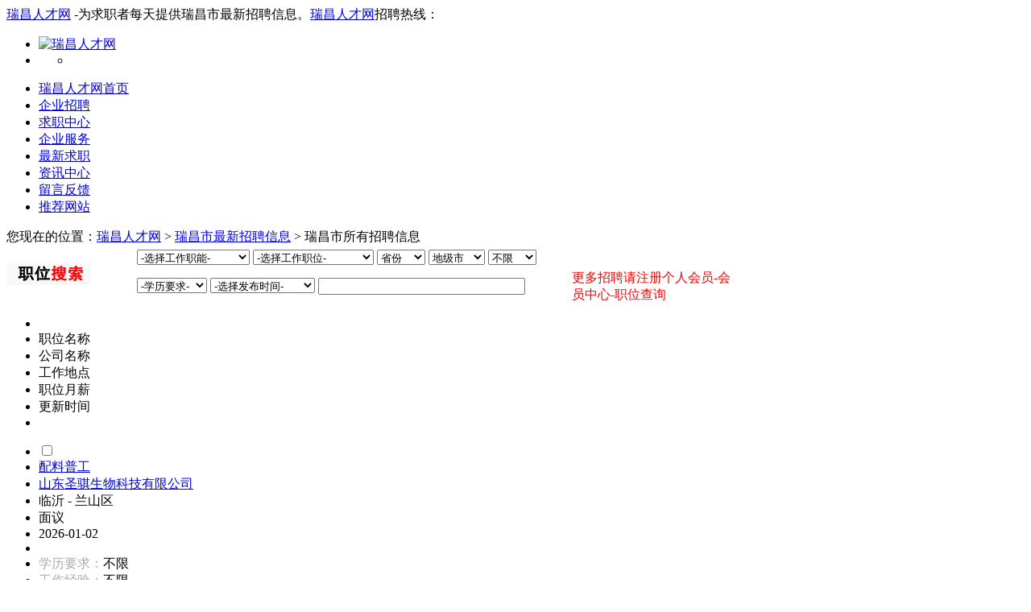

--- FILE ---
content_type: text/html
request_url: https://ruichang.929rcw.cn/Company_Index.asp
body_size: 12110
content:
<!DOCTYPE html PUBLIC "-//W3C//DTD XHTML 1.0 Transitional//EN" "http://www.w3.org/TR/xhtml1/DTD/xhtml1-transitional.dtd">
<html xmlns="http://www.w3.org/1999/xhtml">
<head>
<meta http-equiv="Content-Type" content="text/html; charset=gb2312" />
<title>瑞昌市招聘信息-瑞昌人才网</title>
<meta name="keywords" content="瑞昌人才网" />
<meta name="description" content="瑞昌人才网企业招聘招聘信息。" />
<link href="../../css/ybj.css" rel="stylesheet" type="text/css">
<link href="../../css/jygzwnet.css" rel="stylesheet" type="text/css">
<link href="../../css/jygzwnetnew.css" rel="stylesheet" type="text/css" />
<script src="../Scripts/gd.js" type="text/javascript"></script>
<script language="javascript" src="../Comm/Job_All.js"></script>
<script language="javascript" src="../Comm/Job_Function.js"></script>
<script language="javascript" src="../Comm/Area_All.js"></script>
<script language="javascript" src="../Comm/Area_Function.js"></script>
<script src="../Scripts/jl.js" type="text/javascript"></script>
<script language="javascript">
function CheckAll(elementsA,elementsB)
{
	var len = elementsA;
	if(len.length > 0)
	{
		for(i=0;i<len.length;i++)
		{
			elementsA[i].checked = true;
		}
		if(elementsB.checked ==false)
		{
			for(j=0;j<len.length;j++)
			{
				elementsA[j].checked = false;
			}
		}
	}
	else
	{
		len.checked = true;
		if(elementsB.checked == false)
		{
			len.checked = false;
		}
	}
	
}
	function selAll()
	{
		var selobj = document.getElementsByName("ComId");
		for(var i = 0; i < selobj.length; i++)
		{
			selobj[i].checked = true;
		}
	}
	
	function removeAll()
	{
		var selobj = document.getElementsByName("ComId");
		for(var i = 0; i < selobj.length; i++)
		{
			selobj[i].checked = false;
		}
	}
	
	function onclicksel()
	{
		var chkobj = document.all("SelAllComId");
		if(chkobj.checked == true)
		{
			selAll();
		}
		else
		{
			removeAll();
		}
	}
	
	function GotoPage()
	{
		var Fn = ListForm.FileName.value;
		var Cp = ListForm.CurPage.value;
		location.href = Fn + "&page=" + Cp;
	}
</script>
</head>
<body>
<div class="wztop"><div id="topdh1" class="clearfix"><a href="//ruichang.929rcw.cn" class="h1lj">瑞昌人才网</a>
-为求职者每天提供瑞昌市最新招聘信息。<font class="rxzt"><a href="//ruichang.929rcw.cn" class="h1lj">瑞昌人才网</a>招聘热线：</font></div></div>
<div id="topdh" class="clearfix">
<ul><li id="logo"><a href="//ruichang.929rcw.cn"><img src="../../../yn_logo/20240521195085618561.jpg" alt="瑞昌人才网" border="0" /></a></li>
<li id="banner"><div id="ggdy"><ul><li>
    <div class="_hiyhz82za9w"></div>
    <script type="text/javascript"> 
        (window.slotbydup = window.slotbydup || []).push({
            id: "u6998091",
            container: "_hiyhz82za9w",
            async: true
        });
    </script>
    <!-- 多条广告如下脚本只需引入一次 -->
    <script type="text/javascript" src="//cpro.baidustatic.com/cpro/ui/cm.js" async="async" defer="defer" >
    </script></li></ul></div></li></ul>
</div>
<style type="text/css">
*html,*html body{background-image:url(about:blank);background-attachment:fixed;}

/* fixediv */
.fixediv{position:fixed;top:140px;z-index:9999;height:auto;width:auto;}
*html .fixediv{position:absolute;top:expression(eval(document.documentElement.scrollTop));margin:140px 0 0 0;}
.fixediv-l{left:0px;}
.fixediv-r{right:0px;}
.fixediv .btn{height:25px;background:#CCCCCC;text-align:right;line-height:25px;overflow:hidden;}
</style>

<div id="Bar1190_big" class="fixediv fixediv-l">
 
</div>

<div id="Bar11901_big" class="fixediv fixediv-r">
 
</div>

<script type="text/javascript">
function bar1190_show(){
   document.getElementById('Bar1190_big').style.display='';
}
var autohide1190 = setTimeout("bar1190_hidden()",5000);


function bar11901_show(){
   document.getElementById('Bar11901_big').style.display='';
}
var autohide11901 = setTimeout("bar11901_hidden()",5000);
</script>

<div id="jobsdh">
<ul>

<li id="sli"><a href="//ruichang.929rcw.cn/" class="dhzt" title="瑞昌人才网首页"><div class="c">瑞昌人才网首页</div></a></li>
<li id="cli"><a href="//ruichang.929rcw.cn/zhaopin.asp" class="dhzt" title="瑞昌人才网企业招聘"><div class="d">企业招聘</div></a></li>
<li id="cli"><a href="//ruichang.929rcw.cn/persons.asp" class="dhzt" title="瑞昌人才网求职中心"><div class="d">求职中心</div></a></li>
<li id="cli"><a href="//ruichang.929rcw.cn/Company.asp" class="dhzt" title="瑞昌人才网企业服务"><div class="d">企业服务</div></a></li>
<li id="cli"><a href="//ruichang.929rcw.cn/person_index.asp" class="dhzt"><div class="d">最新求职</div></a></li>
<li id="cli"><a href="//ruichang.929rcw.cn/new.asp" class="dhzt" title="瑞昌人才网资讯中心"><div class="d">资讯中心</div></a></li>
<li id="cli"><a href="//ruichang.929rcw.cn/aboutly.asp" class="dhzt"><div class="d">留言反馈</div></a></li>
<li id="wli"><a href="www.wsbsw.com" target="_blank" class="dhzt" title="瑞昌人才网推荐网站"><div class="d">推荐网站</div></a></li>

</ul>
</div>
<div class="jycomv1">
您现在的位置：<a href="//ruichang.929rcw.cn/" class="lanse">瑞昌人才网</a> > <a href="//ruichang.929rcw.cn/zhaopin.asp" class="lanse">瑞昌市最新招聘信息</a> > 瑞昌市所有招聘信息
</div>
<div class="jycomi1">
<table width="900" border="0" cellspacing="0" cellpadding="0">
  <tr>
    <td align="left" valign="top"  class="dhsbk11">
	<form id="SearchForm" name="SearchForm" method="post" action="Company_Index.asp?searchType=2" style="margin:0">
					<table width="100%" border="0" cellspacing="0" cellpadding="0">
						<tr>
							<td width="18%" rowspan="2"><img src="../Images/Search_t_01.jpg" width="105" height="27" /></td>
							<td height="30" colspan="2"><select name="Position_b" class="input_bk_D2D2D2" id="Position_b" style="width:140px;" onChange="SelectChange('Position_s' , document.all.Position_b.options[document.all.Position_b.selectedIndex].value , arrPosition_b , arrPosition_s);">
								<option value="">-选择工作职能-</option>
							</select>
							 	<select name="Position_s" class="input_bk_D2D2D2" id="Position_s" style="width:150px;">
							 		<option value="">-选择工作职位-</option>
								</select>
							 	<select name="Province" id="Province" style="width:60px;" onChange="SelChgCity('City' , document.all.Province.options[document.all.Province.selectedIndex].value , arrProvince , arrCity , 'County');">
									<option value="">省份</option>
								</select>
								 <select name="City" id="City" style="width:70px;" onChange="SelChgCounty('County' , document.all.City.options[document.all.City.selectedIndex].value , arrCity , arrCounty);">
									<option value="">地级市</option>
								</select>
								 <select name="County" id="County" style="width:60px;">
									<option value="">不限</option>
								</select>								</td>
					  </tr>
						<tr>
							<td width="60%" height="30"><select name="Qualification" class="input_bk_D2D2D2" id="Qualification" style="width:87px;">
								<option value="">-学历要求-</option>
								<option value="初中" >初中</option>
<option value="高中" >高中</option>
<option value="大专" >大专</option>
<option value="本科" >本科</option>
<option value="硕士" >硕士</option>
<option value="博士" >博士</option>
<option value="博士后" >博士后</option>
<option value="中技" >中技</option>
<option value="中专" >中专</option>
<option value="MBA" >MBA</option>

							</select>
							<select name="ValidityDate" id="ValidityDate" style="width:130px;">
								<option value="" selected>-选择发布时间-</option>
								<option value="1" >一天内</option>
								<option value="2" >两天内</option>
								<option value="3" >三天内</option>
								<option value="7" >一周内</option>
								<option value="14" >两周内</option>
								<option value="30" >一月内</option>
								<option value="60" >两月内</option>
								<option value="90" >三月内</option>
							</select>
						  <input name="keyword" type="text" class="input_bk_D2D2D2" id="keyword" value="" size="30" onFocus="javascript:if(this.value=='请输入要查询的关键字')this.value='';" onBlur="javascript:if(this.value=='')this.value='请输入要查询的关键字';" /></td>
						  <td width="22%"><font color="#FF0000">
							更多招聘请注册个人会员-会员中心-职位查询</font></td>
						</tr>
					</table>
		</form>
	  </td>
  </tr>
</table>
  <script language="javascript">
InitPosition("Position_b" , "Position_s" , arrPosition_b , arrPosition_s , "" , "")
InitArea("Province" , "City" , "County" , arrProvince , arrCity , arrCounty , "" , "" , "")
</script>

<script language="javascript">
	InitArea("Province" , "City" , "County" , arrProvince , arrCity , arrCounty , "" , "" , "")
</script>
</div>

<div class="jycomi2">
<ul>
<li class="jycomli6"></li>
<li class="jycomli1">职位名称</li>
<li class="jycomli2">公司名称</li>
<li class="jycomli3">工作地点</li>
<li class="jycomli4">职位月薪</li>
<li class="jycomli5">更新时间</li>
<li class="jycomli7"></li>
</ul>
</div>
<div class="jycomi3">
<form id="ListForm" name="ListForm" method="post" action="../person_sendpl.asp" target="_blank" style="margin:0">

<ul class="jycomi311">
<li class="jycomli61"><input name="jyrcwchk_id" type="checkbox" id="jobschk_id" value="149720"></li>
<li class="jycomli11"><a href="//lyls.929rcw.cn/job/job.asp?JobId=149720" target="_blank" class="lansecc">配料普工</a></li>
<li class="jycomli21"><a href="//lyls.929rcw.cn/zhaopin/qiye.asp?ComId=127489" target="_blank" class="lansecc">山东圣骐生物科技有限公司</a></li>
<li class="jycomli31">临沂 - 兰山区</li>
<li class="jycomli41">面议</li>
<li class="jycomli51">2026-01-02</li>


<li class="jycomli611"></li>
<li class="jycomli111"><font color="#ababab">学历要求：</font>不限</li>
<li class="jycomli112"><font color="#ababab">工作经验：</font>不限</li>
<li class="jycomli112"><font color="#ababab">性别要求：</font>不限</li>
<li class="jycomli113"><font color="#ababab">招聘人数：</font>若干人</li>
<li class="jycomli114"><font color="#ababab">职位描述：</font>能爱岗敬业，无需经历，公司可培训，直至独立操作，配料技术工。...</li>
</ul>
<ul class="jycomi312">
<li class="jycomli71"><a href="#" onclick="javascript:SendJl('127489' , '149720' , this);"><img src="../skin/jingdian/images/fsjl.jpg" border="0" /></a></li>
<li class="jycomli71"><a href="#" onclick="javascript:AddComPool('127489' , this);"><img src="../skin/jingdian/images/sczw.jpg" border="0" /></a></li>
</ul>

<ul class="jycomi311">
<li class="jycomli61"><input name="jyrcwchk_id" type="checkbox" id="jobschk_id" value="149595"></li>
<li class="jycomli11"><a href="//zhangzhou.929rcw.cn/job/job.asp?JobId=149595" target="_blank" class="lansecc">业务经理</a></li>
<li class="jycomli21"><a href="//zhangzhou.929rcw.cn/zhaopin/qiye.asp?ComId=127359" target="_blank" class="lansecc">福建优立化工有限公司</a></li>
<li class="jycomli31">漳州 - 漳州市</li>
<li class="jycomli41">面议</li>
<li class="jycomli51">2025-09-22</li>


<li class="jycomli611"></li>
<li class="jycomli111"><font color="#ababab">学历要求：</font>不限</li>
<li class="jycomli112"><font color="#ababab">工作经验：</font>不限</li>
<li class="jycomli112"><font color="#ababab">性别要求：</font>不限</li>
<li class="jycomli113"><font color="#ababab">招聘人数：</font>1 人</li>
<li class="jycomli114"><font color="#ababab">职位描述：</font>对外营销及技术服务...</li>
</ul>
<ul class="jycomi312">
<li class="jycomli71"><a href="#" onclick="javascript:SendJl('127359' , '149595' , this);"><img src="../skin/jingdian/images/fsjl.jpg" border="0" /></a></li>
<li class="jycomli71"><a href="#" onclick="javascript:AddComPool('127359' , this);"><img src="../skin/jingdian/images/sczw.jpg" border="0" /></a></li>
</ul>

<ul class="jycomi311">
<li class="jycomli61"><input name="jyrcwchk_id" type="checkbox" id="jobschk_id" value="149593"></li>
<li class="jycomli11"><a href="//sangzhi.929rcw.cn/job/job.asp?JobId=149593" target="_blank" class="lansecc">保洁员</a></li>
<li class="jycomli21"><a href="//sangzhi.929rcw.cn/zhaopin/qiye.asp?ComId=127357" target="_blank" class="lansecc">湖南荣融物业服务有限公司</a></li>
<li class="jycomli31">张家界 - 桑植县</li>
<li class="jycomli41">面议</li>
<li class="jycomli51">2025-09-21</li>


<li class="jycomli611"></li>
<li class="jycomli111"><font color="#ababab">学历要求：</font>不限</li>
<li class="jycomli112"><font color="#ababab">工作经验：</font>不限</li>
<li class="jycomli112"><font color="#ababab">性别要求：</font>不限</li>
<li class="jycomli113"><font color="#ababab">招聘人数：</font>1 人</li>
<li class="jycomli114"><font color="#ababab">职位描述：</font>/...</li>
</ul>
<ul class="jycomi312">
<li class="jycomli71"><a href="#" onclick="javascript:SendJl('127357' , '149593' , this);"><img src="../skin/jingdian/images/fsjl.jpg" border="0" /></a></li>
<li class="jycomli71"><a href="#" onclick="javascript:AddComPool('127357' , this);"><img src="../skin/jingdian/images/sczw.jpg" border="0" /></a></li>
</ul>

<ul class="jycomi311">
<li class="jycomli61"><input name="jyrcwchk_id" type="checkbox" id="jobschk_id" value="149591"></li>
<li class="jycomli11"><a href="//laohekou.929rcw.cn/job/job.asp?JobId=149591" target="_blank" class="lansecc">钳工</a></li>
<li class="jycomli21"><a href="//laohekou.929rcw.cn/zhaopin/qiye.asp?ComId=127355" target="_blank" class="lansecc">武汉北科天翼科技有限公司</a></li>
<li class="jycomli31">襄阳 - 老河口</li>
<li class="jycomli41">面议</li>
<li class="jycomli51">2025-09-20</li>


<li class="jycomli611"></li>
<li class="jycomli111"><font color="#ababab">学历要求：</font>不限</li>
<li class="jycomli112"><font color="#ababab">工作经验：</font>不限</li>
<li class="jycomli112"><font color="#ababab">性别要求：</font>不限</li>
<li class="jycomli113"><font color="#ababab">招聘人数：</font>1 人</li>
<li class="jycomli114"><font color="#ababab">职位描述：</font>中专及以上文化，年龄：25-45岁，身体健康。1、有机械设备维修经验2、有自动化安装维修经验3、有看懂二维图纸能力4、会焊接，会切割，会用万能表。...</li>
</ul>
<ul class="jycomi312">
<li class="jycomli71"><a href="#" onclick="javascript:SendJl('127355' , '149591' , this);"><img src="../skin/jingdian/images/fsjl.jpg" border="0" /></a></li>
<li class="jycomli71"><a href="#" onclick="javascript:AddComPool('127355' , this);"><img src="../skin/jingdian/images/sczw.jpg" border="0" /></a></li>
</ul>

<ul class="jycomi311">
<li class="jycomli61"><input name="jyrcwchk_id" type="checkbox" id="jobschk_id" value="149589"></li>
<li class="jycomli11"><a href="//xian.929rcw.cn/job/job.asp?JobId=149589" target="_blank" class="lansecc">结构设计工程师</a></li>
<li class="jycomli21"><a href="//xian.929rcw.cn/zhaopin/qiye.asp?ComId=127353" target="_blank" class="lansecc">陕西普利美材料科技有限公司</a></li>
<li class="jycomli31">西安 - 西安市</li>
<li class="jycomli41">面议</li>
<li class="jycomli51">2025-09-19</li>


<li class="jycomli611"></li>
<li class="jycomli111"><font color="#ababab">学历要求：</font>不限</li>
<li class="jycomli112"><font color="#ababab">工作经验：</font>不限</li>
<li class="jycomli112"><font color="#ababab">性别要求：</font>不限</li>
<li class="jycomli113"><font color="#ababab">招聘人数：</font>1 人</li>
<li class="jycomli114"><font color="#ababab">职位描述：</font>硕士学历，机械、飞行器设计等专业福利待遇：五险一金、年终奖金、股权激励、节日福利、工服、专项奖金等...</li>
</ul>
<ul class="jycomi312">
<li class="jycomli71"><a href="#" onclick="javascript:SendJl('127353' , '149589' , this);"><img src="../skin/jingdian/images/fsjl.jpg" border="0" /></a></li>
<li class="jycomli71"><a href="#" onclick="javascript:AddComPool('127353' , this);"><img src="../skin/jingdian/images/sczw.jpg" border="0" /></a></li>
</ul>

<ul class="jycomi311">
<li class="jycomli61"><input name="jyrcwchk_id" type="checkbox" id="jobschk_id" value="149587"></li>
<li class="jycomli11"><a href="//qingxu.929rcw.cn/job/job.asp?JobId=149587" target="_blank" class="lansecc">文员</a></li>
<li class="jycomli21"><a href="//qingxu.929rcw.cn/zhaopin/qiye.asp?ComId=127351" target="_blank" class="lansecc">山西正力塑胶有限公司</a></li>
<li class="jycomli31">太原 - 清徐县</li>
<li class="jycomli41">面议</li>
<li class="jycomli51">2025-09-18</li>


<li class="jycomli611"></li>
<li class="jycomli111"><font color="#ababab">学历要求：</font>不限</li>
<li class="jycomli112"><font color="#ababab">工作经验：</font>不限</li>
<li class="jycomli112"><font color="#ababab">性别要求：</font>不限</li>
<li class="jycomli113"><font color="#ababab">招聘人数：</font>1 人</li>
<li class="jycomli114"><font color="#ababab">职位描述：</font>面议...</li>
</ul>
<ul class="jycomi312">
<li class="jycomli71"><a href="#" onclick="javascript:SendJl('127351' , '149587' , this);"><img src="../skin/jingdian/images/fsjl.jpg" border="0" /></a></li>
<li class="jycomli71"><a href="#" onclick="javascript:AddComPool('127351' , this);"><img src="../skin/jingdian/images/sczw.jpg" border="0" /></a></li>
</ul>

<ul class="jycomi311">
<li class="jycomli61"><input name="jyrcwchk_id" type="checkbox" id="jobschk_id" value="149586"></li>
<li class="jycomli11"><a href="//hyh.929rcw.cn/job/job.asp?JobId=149586" target="_blank" class="lansecc">环保专员</a></li>
<li class="jycomli21"><a href="//hyh.929rcw.cn/zhaopin/qiye.asp?ComId=127350" target="_blank" class="lansecc">新疆恒昌盛源环保科技有限公司</a></li>
<li class="jycomli31">自治区直 - 胡杨河</li>
<li class="jycomli41">9000以上元/月</li>
<li class="jycomli51">2025-09-18</li>


<li class="jycomli611"></li>
<li class="jycomli111"><font color="#ababab">学历要求：</font>不限</li>
<li class="jycomli112"><font color="#ababab">工作经验：</font>不限</li>
<li class="jycomli112"><font color="#ababab">性别要求：</font>不限</li>
<li class="jycomli113"><font color="#ababab">招聘人数：</font>1 人</li>
<li class="jycomli114"><font color="#ababab">职位描述：</font>大专及以上学历化工、安全、环境工程类专业类专业。从事石油化工企业安全环保消防工作3年以上或从事石油化工3年以上工作经验。...</li>
</ul>
<ul class="jycomi312">
<li class="jycomli71"><a href="#" onclick="javascript:SendJl('127350' , '149586' , this);"><img src="../skin/jingdian/images/fsjl.jpg" border="0" /></a></li>
<li class="jycomli71"><a href="#" onclick="javascript:AddComPool('127350' , this);"><img src="../skin/jingdian/images/sczw.jpg" border="0" /></a></li>
</ul>

<ul class="jycomi311">
<li class="jycomli61"><input name="jyrcwchk_id" type="checkbox" id="jobschk_id" value="149583"></li>
<li class="jycomli11"><a href="//enshi.929rcw.cn/job/job.asp?JobId=149583" target="_blank" class="lansecc">生产实习生</a></li>
<li class="jycomli21"><a href="//enshi.929rcw.cn/zhaopin/qiye.asp?ComId=127347" target="_blank" class="lansecc">福耀玻璃（湖北）有限公司</a></li>
<li class="jycomli31">恩施土家 - 恩施市</li>
<li class="jycomli41">5000以上元/月</li>
<li class="jycomli51">2025-09-16</li>


<li class="jycomli611"></li>
<li class="jycomli111"><font color="#ababab">学历要求：</font>不限</li>
<li class="jycomli112"><font color="#ababab">工作经验：</font>不限</li>
<li class="jycomli112"><font color="#ababab">性别要求：</font>不限</li>
<li class="jycomli113"><font color="#ababab">招聘人数：</font>1 人</li>
<li class="jycomli114"><font color="#ababab">职位描述：</font>大专及以上学历在读，理工类专业优先。能接受倒班作业，吃苦耐劳。实习期满提供实习证明。...</li>
</ul>
<ul class="jycomi312">
<li class="jycomli71"><a href="#" onclick="javascript:SendJl('127347' , '149583' , this);"><img src="../skin/jingdian/images/fsjl.jpg" border="0" /></a></li>
<li class="jycomli71"><a href="#" onclick="javascript:AddComPool('127347' , this);"><img src="../skin/jingdian/images/sczw.jpg" border="0" /></a></li>
</ul>

<ul class="jycomi311">
<li class="jycomli61"><input name="jyrcwchk_id" type="checkbox" id="jobschk_id" value="149577"></li>
<li class="jycomli11"><a href="//cqbn.929rcw.cn/job/job.asp?JobId=149577" target="_blank" class="lansecc">文员</a></li>
<li class="jycomli21"><a href="//cqbn.929rcw.cn/zhaopin/qiye.asp?ComId=127341" target="_blank" class="lansecc">重庆贝德实业集团有限公司</a></li>
<li class="jycomli31">重庆 - 巴南区</li>
<li class="jycomli41">面议</li>
<li class="jycomli51">2025-09-13</li>


<li class="jycomli611"></li>
<li class="jycomli111"><font color="#ababab">学历要求：</font>不限</li>
<li class="jycomli112"><font color="#ababab">工作经验：</font>不限</li>
<li class="jycomli112"><font color="#ababab">性别要求：</font>不限</li>
<li class="jycomli113"><font color="#ababab">招聘人数：</font>1 人</li>
<li class="jycomli114"><font color="#ababab">职位描述：</font>面议...</li>
</ul>
<ul class="jycomi312">
<li class="jycomli71"><a href="#" onclick="javascript:SendJl('127341' , '149577' , this);"><img src="../skin/jingdian/images/fsjl.jpg" border="0" /></a></li>
<li class="jycomli71"><a href="#" onclick="javascript:AddComPool('127341' , this);"><img src="../skin/jingdian/images/sczw.jpg" border="0" /></a></li>
</ul>

<ul class="jycomi311">
<li class="jycomli61"><input name="jyrcwchk_id" type="checkbox" id="jobschk_id" value="149510"></li>
<li class="jycomli11"><a href="//guangshan.929rcw.cn/job/job.asp?JobId=149510" target="_blank" class="lansecc">监控网络运维专员</a></li>
<li class="jycomli21"><a href="//guangshan.929rcw.cn/zhaopin/qiye.asp?ComId=127256" target="_blank" class="lansecc">信阳新时代信息科技有限公司</a></li>
<li class="jycomli31">信阳 - 光山县</li>
<li class="jycomli41">3000-5000元/月</li>
<li class="jycomli51">2025-02-22</li>


<li class="jycomli611"></li>
<li class="jycomli111"><font color="#ababab">学历要求：</font>不限</li>
<li class="jycomli112"><font color="#ababab">工作经验：</font>不限</li>
<li class="jycomli112"><font color="#ababab">性别要求：</font>不限</li>
<li class="jycomli113"><font color="#ababab">招聘人数：</font>3 人</li>
<li class="jycomli114"><font color="#ababab">职位描述：</font>1、高中及以上学校毕业，有良好的语言表达能力和沟通能力；2、网络布线，安防监控安装等；3、热爱IT行业，有无工作经验即可，可先学习再上岗；4、有较强学习能力和意愿，动手能力强，有团队精神。5、底薪可根...</li>
</ul>
<ul class="jycomi312">
<li class="jycomli71"><a href="#" onclick="javascript:SendJl('127256' , '149510' , this);"><img src="../skin/jingdian/images/fsjl.jpg" border="0" /></a></li>
<li class="jycomli71"><a href="#" onclick="javascript:AddComPool('127256' , this);"><img src="../skin/jingdian/images/sczw.jpg" border="0" /></a></li>
</ul>

<ul class="jycomi311">
<li class="jycomli61"><input name="jyrcwchk_id" type="checkbox" id="jobschk_id" value="149507"></li>
<li class="jycomli11"><a href="//longan.929rcw.cn/job/job.asp?JobId=149507" target="_blank" class="lansecc">会计</a></li>
<li class="jycomli21"><a href="//longan.929rcw.cn/zhaopin/qiye.asp?ComId=127251" target="_blank" class="lansecc">广西华桑食品有限公司</a></li>
<li class="jycomli31">南宁 - 隆安县</li>
<li class="jycomli41">4000元/月</li>
<li class="jycomli51">2025-02-07</li>


<li class="jycomli611"></li>
<li class="jycomli111"><font color="#ababab">学历要求：</font>大专</li>
<li class="jycomli112"><font color="#ababab">工作经验：</font>三年以上</li>
<li class="jycomli112"><font color="#ababab">性别要求：</font>女</li>
<li class="jycomli113"><font color="#ababab">招聘人数：</font>1 人</li>
<li class="jycomli114"><font color="#ababab">职位描述：</font>1、负责公司日常业务的财务核对、核算、编制及出具会计报表。2、负责公司的税务、工商、银行等机构的事务对接工作。3、能独立处理公司一般纳税人、小规模纳税人全盘帐务、税务申报等工作。4、熟练操作财务系统、...</li>
</ul>
<ul class="jycomi312">
<li class="jycomli71"><a href="#" onclick="javascript:SendJl('127251' , '149507' , this);"><img src="../skin/jingdian/images/fsjl.jpg" border="0" /></a></li>
<li class="jycomli71"><a href="#" onclick="javascript:AddComPool('127251' , this);"><img src="../skin/jingdian/images/sczw.jpg" border="0" /></a></li>
</ul>

<ul class="jycomi311">
<li class="jycomli61"><input name="jyrcwchk_id" type="checkbox" id="jobschk_id" value="149483"></li>
<li class="jycomli11"><a href="//nancheng.929rcw.cn/job/job.asp?JobId=149483" target="_blank" class="lansecc">安环员</a></li>
<li class="jycomli21"><a href="//nancheng.929rcw.cn/zhaopin/qiye.asp?ComId=127221" target="_blank" class="lansecc">江西新华丰环保科技有限公司</a></li>
<li class="jycomli31">抚州 - 南城县</li>
<li class="jycomli41">面议</li>
<li class="jycomli51">2024-08-30</li>


<li class="jycomli611"></li>
<li class="jycomli111"><font color="#ababab">学历要求：</font>大专</li>
<li class="jycomli112"><font color="#ababab">工作经验：</font>不限</li>
<li class="jycomli112"><font color="#ababab">性别要求：</font>不限</li>
<li class="jycomli113"><font color="#ababab">招聘人数：</font>1 人</li>
<li class="jycomli114"><font color="#ababab">职位描述：</font>负责企业安全生产和环保相关工作。主要是环保专业人员...</li>
</ul>
<ul class="jycomi312">
<li class="jycomli71"><a href="#" onclick="javascript:SendJl('127221' , '149483' , this);"><img src="../skin/jingdian/images/fsjl.jpg" border="0" /></a></li>
<li class="jycomli71"><a href="#" onclick="javascript:AddComPool('127221' , this);"><img src="../skin/jingdian/images/sczw.jpg" border="0" /></a></li>
</ul>

<ul class="jycomi311">
<li class="jycomli61"><input name="jyrcwchk_id" type="checkbox" id="jobschk_id" value="149480"></li>
<li class="jycomli11"><a href="//ruichang.929rcw.cn/job/job.asp?JobId=149480" target="_blank" class="lansecc">系统管理员</a></li>
<li class="jycomli21"><a href="//ruichang.929rcw.cn/zhaopin/qiye.asp?ComId=127218" target="_blank" class="lansecc">瑞昌市瑞美化妆品有限公司1</a></li>
<li class="jycomli31">九江 - 瑞昌市</li>
<li class="jycomli41">面议</li>
<li class="jycomli51">2024-08-19</li>


<li class="jycomli611"></li>
<li class="jycomli111"><font color="#ababab">学历要求：</font>大专</li>
<li class="jycomli112"><font color="#ababab">工作经验：</font>一年以上</li>
<li class="jycomli112"><font color="#ababab">性别要求：</font>女</li>
<li class="jycomli113"><font color="#ababab">招聘人数：</font>1 人</li>
<li class="jycomli114"><font color="#ababab">职位描述：</font>谈吐大方得体，沟通能力好，服从工作安排，...</li>
</ul>
<ul class="jycomi312">
<li class="jycomli71"><a href="#" onclick="javascript:SendJl('127218' , '149480' , this);"><img src="../skin/jingdian/images/fsjl.jpg" border="0" /></a></li>
<li class="jycomli71"><a href="#" onclick="javascript:AddComPool('127218' , this);"><img src="../skin/jingdian/images/sczw.jpg" border="0" /></a></li>
</ul>

<ul class="jycomi311">
<li class="jycomli61"><input name="jyrcwchk_id" type="checkbox" id="jobschk_id" value="149473"></li>
<li class="jycomli11"><a href="//zjkqx.929rcw.cn/job/job.asp?JobId=149473" target="_blank" class="lansecc">高中教师</a></li>
<li class="jycomli21"><a href="//zjkqx.929rcw.cn/zhaopin/qiye.asp?ComId=127211" target="_blank" class="lansecc">河北外国语学院附属中学有限公司</a></li>
<li class="jycomli31">石家庄 - 桥西区</li>
<li class="jycomli41">8000-10000元/月</li>
<li class="jycomli51">2024-07-17</li>


<li class="jycomli611"></li>
<li class="jycomli111"><font color="#ababab">学历要求：</font>硕士</li>
<li class="jycomli112"><font color="#ababab">工作经验：</font>不限</li>
<li class="jycomli112"><font color="#ababab">性别要求：</font>不限</li>
<li class="jycomli113"><font color="#ababab">招聘人数：</font>30 人</li>
<li class="jycomli114"><font color="#ababab">职位描述：</font>学历及专业要求：硕士研究生学历，且要求本硕专业一致或同一学科类别，本硕所学专业与应聘学科一致；或本科以上学历且已获得中学高级职称或中一职称，教过完整两轮以上高中。具备所应聘学科的高中教师资格证。...</li>
</ul>
<ul class="jycomi312">
<li class="jycomli71"><a href="#" onclick="javascript:SendJl('127211' , '149473' , this);"><img src="../skin/jingdian/images/fsjl.jpg" border="0" /></a></li>
<li class="jycomli71"><a href="#" onclick="javascript:AddComPool('127211' , this);"><img src="../skin/jingdian/images/sczw.jpg" border="0" /></a></li>
</ul>

<ul class="jycomi311">
<li class="jycomli61"><input name="jyrcwchk_id" type="checkbox" id="jobschk_id" value="149463"></li>
<li class="jycomli11"><a href="//zhouzhi.929rcw.cn/job/job.asp?JobId=149463" target="_blank" class="lansecc">医院陪护主管</a></li>
<li class="jycomli21"><a href="//zhouzhi.929rcw.cn/zhaopin/qiye.asp?ComId=127197" target="_blank" class="lansecc">北京金萌泰医院管理集团有限公司</a></li>
<li class="jycomli31">西安 - 周至县</li>
<li class="jycomli41">4000-5000元/月</li>
<li class="jycomli51">2024-06-27</li>


<li class="jycomli611"></li>
<li class="jycomli111"><font color="#ababab">学历要求：</font>不限</li>
<li class="jycomli112"><font color="#ababab">工作经验：</font>不限</li>
<li class="jycomli112"><font color="#ababab">性别要求：</font>不限</li>
<li class="jycomli113"><font color="#ababab">招聘人数：</font>1 人</li>
<li class="jycomli114"><font color="#ababab">职位描述：</font>一、工作内容：医院陪护主管1、服从项目经理的管理及工作安排，协助项目经理开展吾项工作：2、根据不同科室制定相对应的业务开展计划：3.根据病人病情特点和家属需求指派合适的护理员(护工):4、对接招聘渠道...</li>
</ul>
<ul class="jycomi312">
<li class="jycomli71"><a href="#" onclick="javascript:SendJl('127197' , '149463' , this);"><img src="../skin/jingdian/images/fsjl.jpg" border="0" /></a></li>
<li class="jycomli71"><a href="#" onclick="javascript:AddComPool('127197' , this);"><img src="../skin/jingdian/images/sczw.jpg" border="0" /></a></li>
</ul>

<ul class="jycomi311">
<li class="jycomli61"><input name="jyrcwchk_id" type="checkbox" id="jobschk_id" value="149462"></li>
<li class="jycomli11"><a href="//zhouzhi.929rcw.cn/job/job.asp?JobId=149462" target="_blank" class="lansecc">医院陪护主管</a></li>
<li class="jycomli21"><a href="//zhouzhi.929rcw.cn/zhaopin/qiye.asp?ComId=127197" target="_blank" class="lansecc">北京金萌泰医院管理集团有限公司</a></li>
<li class="jycomli31">西安 - 周至县</li>
<li class="jycomli41">5000元/月</li>
<li class="jycomli51">2024-06-27</li>


<li class="jycomli611"></li>
<li class="jycomli111"><font color="#ababab">学历要求：</font>大专</li>
<li class="jycomli112"><font color="#ababab">工作经验：</font>一年以上</li>
<li class="jycomli112"><font color="#ababab">性别要求：</font>不限</li>
<li class="jycomli113"><font color="#ababab">招聘人数：</font>1 人</li>
<li class="jycomli114"><font color="#ababab">职位描述：</font>工作内容：1、服从项目经理的管理及工作安排，协助项目经理开展各项工作；2、根据不同科室制定相对应的业务开展计划；3、根据病人病情特点和家属需求指派合适的护理员（护工）；4、对接招聘渠道，负责护理员招聘...</li>
</ul>
<ul class="jycomi312">
<li class="jycomli71"><a href="#" onclick="javascript:SendJl('127197' , '149462' , this);"><img src="../skin/jingdian/images/fsjl.jpg" border="0" /></a></li>
<li class="jycomli71"><a href="#" onclick="javascript:AddComPool('127197' , this);"><img src="../skin/jingdian/images/sczw.jpg" border="0" /></a></li>
</ul>

<ul class="jycomi311">
<li class="jycomli61"><input name="jyrcwchk_id" type="checkbox" id="jobschk_id" value="149461"></li>
<li class="jycomli11"><a href="//wujiang.929rcw.cn/job/job.asp?JobId=149461" target="_blank" class="lansecc">文员</a></li>
<li class="jycomli21"><a href="//wujiang.929rcw.cn/zhaopin/qiye.asp?ComId=127196" target="_blank" class="lansecc">苏州伊莫萨电子科技有限公司</a></li>
<li class="jycomli31">苏州 - 吴江区</li>
<li class="jycomli41">面议</li>
<li class="jycomli51">2024-06-22</li>


<li class="jycomli611"></li>
<li class="jycomli111"><font color="#ababab">学历要求：</font>大专</li>
<li class="jycomli112"><font color="#ababab">工作经验：</font>不限</li>
<li class="jycomli112"><font color="#ababab">性别要求：</font>女</li>
<li class="jycomli113"><font color="#ababab">招聘人数：</font>5 人</li>
<li class="jycomli114"><font color="#ababab">职位描述：</font>1.公司日常事务处理，2.负责项目跟进并汇报，3.领导交办事项...</li>
</ul>
<ul class="jycomi312">
<li class="jycomli71"><a href="#" onclick="javascript:SendJl('127196' , '149461' , this);"><img src="../skin/jingdian/images/fsjl.jpg" border="0" /></a></li>
<li class="jycomli71"><a href="#" onclick="javascript:AddComPool('127196' , this);"><img src="../skin/jingdian/images/sczw.jpg" border="0" /></a></li>
</ul>

<ul class="jycomi311">
<li class="jycomli61"><input name="jyrcwchk_id" type="checkbox" id="jobschk_id" value="149460"></li>
<li class="jycomli11"><a href="//yuyao.929rcw.cn/job/job.asp?JobId=149460" target="_blank" class="lansecc">投标员</a></li>
<li class="jycomli21"><a href="//yuyao.929rcw.cn/zhaopin/qiye.asp?ComId=127195" target="_blank" class="lansecc">宁波德一路桥工程有限公司</a></li>
<li class="jycomli31">宁波 - 余姚市</li>
<li class="jycomli41">4000元/月</li>
<li class="jycomli51">2024-06-12</li>


<li class="jycomli611"></li>
<li class="jycomli111"><font color="#ababab">学历要求：</font>大专</li>
<li class="jycomli112"><font color="#ababab">工作经验：</font>不限</li>
<li class="jycomli112"><font color="#ababab">性别要求：</font>男</li>
<li class="jycomli113"><font color="#ababab">招聘人数：</font>1 人</li>
<li class="jycomli114"><font color="#ababab">职位描述：</font>熟悉建筑或公路工程招投标工作，能熟练运用办公软件，工作认真、仔细、踏实。有一定的投标员工作经验或有公路二建证书等相关证书的人员优先考虑...</li>
</ul>
<ul class="jycomi312">
<li class="jycomli71"><a href="#" onclick="javascript:SendJl('127195' , '149460' , this);"><img src="../skin/jingdian/images/fsjl.jpg" border="0" /></a></li>
<li class="jycomli71"><a href="#" onclick="javascript:AddComPool('127195' , this);"><img src="../skin/jingdian/images/sczw.jpg" border="0" /></a></li>
</ul>

<ul class="jycomi311">
<li class="jycomli61"><input name="jyrcwchk_id" type="checkbox" id="jobschk_id" value="149458"></li>
<li class="jycomli11"><a href="//kmpl.929rcw.cn/job/job.asp?JobId=149458" target="_blank" class="lansecc">招聘人事文员</a></li>
<li class="jycomli21"><a href="//kmpl.929rcw.cn/zhaopin/qiye.asp?ComId=127192" target="_blank" class="lansecc">云南水击三千贸易有限公司</a></li>
<li class="jycomli31">昆明 - 盘龙区</li>
<li class="jycomli41">6000元/月</li>
<li class="jycomli51">2024-05-23</li>


<li class="jycomli611"></li>
<li class="jycomli111"><font color="#ababab">学历要求：</font>不限</li>
<li class="jycomli112"><font color="#ababab">工作经验：</font>不限</li>
<li class="jycomli112"><font color="#ababab">性别要求：</font>不限</li>
<li class="jycomli113"><font color="#ababab">招聘人数：</font>3 人</li>
<li class="jycomli114"><font color="#ababab">职位描述：</font>职位描述1.协助公司招聘、工资、福利、审核和记录。2.执行招聘工作流程，协调、办理员工招聘、入职、离职、调任、升职等手续；3.文员工作主要工作报表、WPS文档操作、工作内容较为简单！工作要求1.时间9...</li>
</ul>
<ul class="jycomi312">
<li class="jycomli71"><a href="#" onclick="javascript:SendJl('127192' , '149458' , this);"><img src="../skin/jingdian/images/fsjl.jpg" border="0" /></a></li>
<li class="jycomli71"><a href="#" onclick="javascript:AddComPool('127192' , this);"><img src="../skin/jingdian/images/sczw.jpg" border="0" /></a></li>
</ul>

<ul class="jycomi311">
<li class="jycomli61"><input name="jyrcwchk_id" type="checkbox" id="jobschk_id" value="149452"></li>
<li class="jycomli11"><a href="//ruichang.929rcw.cn/job/job.asp?JobId=149452" target="_blank" class="lansecc">球泡生产员</a></li>
<li class="jycomli21"><a href="//ruichang.929rcw.cn/zhaopin/qiye.asp?ComId=127185" target="_blank" class="lansecc">江西博林照明科技有限公司</a></li>
<li class="jycomli31">九江 - 瑞昌市</li>
<li class="jycomli41">面议</li>
<li class="jycomli51">2024-04-20</li>


<li class="jycomli611"></li>
<li class="jycomli111"><font color="#ababab">学历要求：</font>不限</li>
<li class="jycomli112"><font color="#ababab">工作经验：</font>不限</li>
<li class="jycomli112"><font color="#ababab">性别要求：</font>不限</li>
<li class="jycomli113"><font color="#ababab">招聘人数：</font>若干人</li>
<li class="jycomli114"><font color="#ababab">职位描述：</font>1.球泡生产员（长白班&amp;#10153;坐班）要求：女18-50、男18-40岁，视力良好，服从安排，入职体检，身份证原件；岗位：①女工：插件、包装；②男工：开机、打包；时间：8：00-20：0...</li>
</ul>
<ul class="jycomi312">
<li class="jycomli71"><a href="#" onclick="javascript:SendJl('127185' , '149452' , this);"><img src="../skin/jingdian/images/fsjl.jpg" border="0" /></a></li>
<li class="jycomli71"><a href="#" onclick="javascript:AddComPool('127185' , this);"><img src="../skin/jingdian/images/sczw.jpg" border="0" /></a></li>
</ul>

<ul class="jycomi313">
<li class="jycomi411"><input name="chk_all" type="checkbox" id="chk_all" value="checkbox" onClick="CheckAll(this.form.jyrcwchk_id,this.form.chk_all)"></li>
<li class="jycomi412">选中所有职位</li>
<li class="jycomi413"><input name="flag" id="flag" class="flag1" type="submit" value="批量发送简历" onClick="return confirm('确定要批量投递简历吗？由于投递很多，投递花费时间较长，需要耐心等待！');"> <input name="flag" id="flag" class="flag1" type="submit" value="批量收藏职位" onClick="return confirm('确定要批量收藏职位吗？');"></li>
<li class="jycomi414"><font color="#FF0000">更多招聘请注册个人会员-会员中心-职位查询
					<input name="FileName" type="hidden" id="FileName" value="" />
</font></li>
</ul>
</form>
</div>
<div id="footdi3"><span style="font-size: 11pt">客服热线 
	：</span><font color="#FF0000" style="font-family: Arial, Helvetica, sans-serif; font-size: 11pt; font-style: normal; font-variant-ligatures: normal; font-variant-caps: normal; font-weight: 400; letter-spacing: normal; orphans: 2; text-align: center; text-indent: 0px; text-transform: none; widows: 2; word-spacing: 0px; -webkit-text-stroke-width: 0px; white-space: normal; text-decoration-thickness: initial; text-decoration-style: initial; text-decoration-color: initial; margin: 0px; padding: 0px">企业会员：13910913541（企业会员服务）</font><font color="#0000FF" style="font-family: Arial, Helvetica, sans-serif; font-size: 11pt; font-style: normal; font-variant-ligatures: normal; font-variant-caps: normal; font-weight: 400; letter-spacing: normal; orphans: 2; text-align: center; text-indent: 0px; text-transform: none; widows: 2; word-spacing: 0px; -webkit-text-stroke-width: 0px; white-space: normal; text-decoration-thickness: initial; text-decoration-style: initial; text-decoration-color: initial; margin: 0px; padding: 0px">个人会员：15811419172&nbsp;<span lang="zh-cn" style="margin: 0px; padding: 0px;">（本站不办理个人档案业务）</span></font></div>
<div id="footdi4">
	<span style="font-size: 11pt">网站备案：<a target="_blank" href="https://beian.miit.gov.cn/"><font color="#000000">鄂ICP备2022019120号</font></a> 
	| 增值电信业务经营许可证：鄂B2-20230086 |&nbsp; <img src="/bei.png" width="16" height="16"></span><a style="text-decoration: none" target="_blank" href="https://beian.mps.gov.cn/#/query/webSearch?code=42011202002387"><font color="#000000"><span style="font-size: 11pt">鄂公网安备42011202002387号</span></font></a><span style="font-size: 11pt"> 人力资源服务许可证:(鄂)人服证字[2023]第0106015423号 | 
	劳务派遣经营许可证：HB010620230178 </span></div>
<table border="0" width="100%">
	<tr>
		<td>　</td>
		<td>
		<a target="_blank" style="text-decoration: none" href="http://www.929rcw.com">
		<span style="font-size: 8pt"><font face="黑体" color="#FFFFFF">929人才网</font></span></a></td>
		<td><span style="font-size: 8pt">
		<a style="text-decoration: none" target="_blank" href="https://www.929rcw.cn/">
		<font face="黑体" color="#FFFFFF">929招聘网</font></a></span></td>
		<td><span style="font-size: 8pt">
		<a style="text-decoration: none" target="_blank" href="https://www.21na.com/">
		<font face="黑体" color="#FFFFFF">南方人才网</font></a></span></td>
		<td><span style="font-size: 8pt">
		<a style="text-decoration: none" target="_blank" href="https://www.919rcw.com/">
		<font face="黑体" color="#FFFFFF">919人才网</font></a></span></td>
		<td>
		<a target="_blank" style="text-decoration: none" href="https://www.939rcw.com/">
		<span style="font-size: 8pt"><font face="黑体" color="#FFFFFF">939人才网</font></span></a></td>
		<td>
		<a target="_blank" style="text-decoration: none" href="https://www.520rcw.cn/">
		<span style="font-size: 8pt"><font face="黑体" color="#FFFFFF">520人才网</font></span></a></td>
		<td>
		<a target="_blank" style="text-decoration: none" href="https://www.929rc.cn/">
		<span style="font-size: 8pt"><font face="黑体" color="#FFFFFF">929人才</font></span></a></td>
		<td>
		<a target="_blank" style="text-decoration: none" href="https://www.yjsrcw.cn/">
		<span style="font-size: 8pt"><font face="黑体" color="#FFFFFF">应届生人才网</font></span></a></td>
		<td>
		<a target="_blank" style="text-decoration: none" href="https://www.chinarcw.com/">
		<span style="font-size: 8pt"><font face="黑体" color="#FFFFFF">中国人才网</font></span></a></td>
		<td>
		<a target="_blank" style="text-decoration: none" href="https://www.chinarcw.cn/">
		<span style="font-size: 8pt"><font face="黑体" color="#FFFFFF">中国人才</font></span></a></td>
		<td>
		<span style="color: rgb(0, 0, 0); font-family: 黑体; font-size: 8pt; font-style: normal; font-variant-ligatures: normal; font-variant-caps: normal; letter-spacing: normal; orphans: 2; text-align: center; text-indent: 0px; text-transform: none; widows: 2; word-spacing: 0px; -webkit-text-stroke-width: 0px; white-space: normal; text-decoration-thickness: initial; text-decoration-style: initial; text-decoration-color: initial; display: inline !important; float: none; background-color: rgb(255, 255, 255)">
		<a style="text-decoration: none" href="https://www.929rcw.com.cn/">
		<font color="#FFFFFF">人才网</font></a></span><font color="#FFFFFF">　</font></td>
		<td>
		<a target="_blank" style="text-decoration: none" href="https://www.rc929.com.cn/">
		<span style="font-size: 8pt"><font face="黑体" color="#FFFFFF">929人才网站</font></span></a></td>
	</tr>
	<tr>
		<td>　</td>
		<td>
		<a target="_blank" style="text-decoration: none" href="https://www.unrcw.com/">
		<span style="font-size: 8pt"><font face="黑体" color="#FFFFFF">联合人才网</font></span></a></td>
		<td>
		<a target="_blank" style="text-decoration: none" href="https://www.unzpw.com/">
		<font style="font-size: 8pt" face="黑体" color="#FFFFFF">联合招聘网</font></a></td>
		<td>
		<a target="_blank" style="text-decoration: none" href="https://www.888rcw.com/">
		<span style="font-size: 8pt"><font face="黑体" color="#FFFFFF">888人才网</font></span></a></td>
		<td>
		<a target="_blank" style="text-decoration: none" href="https://www.163rcw.com/">
		<span style="font-size: 8pt"><font face="黑体" color="#FFFFFF">163人才网</font></span></a></td>
		<td><a style="text-decoration: none" href="https://www.163rcw.cn/">
		<span style="font-size: 8pt"><font face="黑体" color="#FFFFFF">163招聘网</font></span></a></td>
		<td>
		<a target="_blank" style="text-decoration: none" href="https://www.985rcw.com/">
		<span style="font-size: 8pt"><font face="黑体" color="#FFFFFF">985人才网</font></span></a></td>
		<td>
		<a target="_blank" style="text-decoration: none" href="https://www.211rcw.com/">
		<span style="font-size: 8pt"><font face="黑体" color="#FFFFFF">211人才网</font></span></a></td>
		<td>
		<a target="_blank" style="text-decoration: none" href="https://www.1001rcw.com/">
		<span style="font-size: 8pt"><font face="黑体" color="#FFFFFF">1001人才网</font></span></a></td>
		<td>
		<a target="_blank" style="text-decoration: none" href="https://www.1688rcw.com/">
		<span style="font-size: 8pt"><font face="黑体" color="#FFFFFF">1688人才网</font></span></a></td>
		<td><a style="text-decoration: none" href="https://www.929zpw.com/">
		<span style="font-size: 8pt"><font face="黑体" color="#FFFFFF">招聘网</font></span></a></td>
		<td><font face="黑体" style="font-size: 8pt">
		<a target="_blank" href="http://www.426545.com" style="text-decoration: none">
		<font color="#FFFFFF">人力资源</font></a></font></td>
		<td><span style="font-size: 8pt">
		<a style="text-decoration: none" target="_blank" href="https://www.rc929.net">
		<font face="黑体" color="#FFFFFF">人才招聘网</font></a></span></td>
	</tr>
	<tr>
		<td>　</td>
		<td><font face="黑体">
		<a style="text-decoration: none" href="https://www.929tcw.com/">
		<span style="font-size: 8pt"><font color="#FFFFFF">同城招聘网</font></span></a></font></td>
		<td><a style="text-decoration: none" href="https://www.bysqzw.com/">
		<span style="font-size: 8pt"><font face="黑体" color="#FFFFFF">毕业生求职网</font></span></a></td>
		<td>
		<span style="color: rgb(0, 0, 0); font-family: 黑体; font-size: 8pt; font-style: normal; font-variant-ligatures: normal; font-variant-caps: normal; letter-spacing: normal; orphans: 2; text-align: center; text-indent: 0px; text-transform: none; widows: 2; word-spacing: 0px; -webkit-text-stroke-width: 0px; white-space: normal; text-decoration-thickness: initial; text-decoration-style: initial; text-decoration-color: initial; display: inline !important; float: none; background-color: rgb(255, 255, 255)">
		<a style="text-decoration: none" href="https://www.rencaizpw.com/">
		<font color="#FFFFFF">人才招聘网</font></a></span></td>
		<td>
		<span style="color: rgb(0, 0, 0); font-family: 黑体; font-size: 8pt; font-style: normal; font-variant-ligatures: normal; font-variant-caps: normal; letter-spacing: normal; orphans: 2; text-align: center; text-indent: 0px; text-transform: none; widows: 2; word-spacing: 0px; -webkit-text-stroke-width: 0px; white-space: normal; text-decoration-thickness: initial; text-decoration-style: initial; text-decoration-color: initial; display: inline !important; float: none; background-color: rgb(255, 255, 255)">
		<a style="text-decoration: none" href="https://www.zhaopinrcw.com/">
		<font color="#FFFFFF">招聘人才网</font></a></span></td>
		<td>
		<span style="color: rgb(0, 0, 0); font-family: 黑体; font-size: 8pt; font-style: normal; font-variant-ligatures: normal; font-variant-caps: normal; letter-spacing: normal; orphans: 2; text-align: center; text-indent: 0px; text-transform: none; widows: 2; word-spacing: 0px; -webkit-text-stroke-width: 0px; white-space: normal; text-decoration-thickness: initial; text-decoration-style: initial; text-decoration-color: initial; display: inline !important; float: none; background-color: rgb(255, 255, 255)">
		<a style="text-decoration: none" href="http://www.chinazhipin.com/">
		<font color="#FFFFFF">中国直聘网</font></a></span></td>
		<td><a style="text-decoration: none" href="https://www.chinarczpw.com/">
		<span style="font-size: 8pt"><font face="黑体" color="#FFFFFF">中国人才招聘网</font></span></a></td>
		<td>
		<a target="_blank" style="text-decoration: none" href="https://www.chinazhaopin.com/">
		<span style="font-size: 8pt"><font face="黑体" color="#FFFFFF">中国招聘网</font></span></a></td>
		<td>
		<span style="color: rgb(0, 0, 0); font-family: 黑体; font-size: 8pt; font-style: normal; font-variant-ligatures: normal; font-variant-caps: normal; letter-spacing: normal; orphans: 2; text-align: center; text-indent: 0px; text-transform: none; widows: 2; word-spacing: 0px; -webkit-text-stroke-width: 0px; white-space: normal; text-decoration-thickness: initial; text-decoration-style: initial; text-decoration-color: initial; display: inline !important; float: none; background-color: rgb(255, 255, 255)">
		<a style="text-decoration: none" href="https://www.bosszpw.com/">
		<font color="#FFFFFF">boss招聘网</font></a></span></td>
		<td>
		<span style="color: rgb(0, 0, 0); font-family: 黑体; font-size: 8pt; font-style: normal; font-variant-ligatures: normal; font-variant-caps: normal; letter-spacing: normal; orphans: 2; text-align: center; text-indent: 0px; text-transform: none; widows: 2; word-spacing: 0px; -webkit-text-stroke-width: 0px; white-space: normal; text-decoration-thickness: initial; text-decoration-style: initial; text-decoration-color: initial; display: inline !important; float: none; background-color: rgb(255, 255, 255)">
		<a style="text-decoration: none" href="https://www.zhipinrcw.com/">
		<font color="#FFFFFF">直聘人才网</font></a></span></td>
		<td>
		<span style="color: rgb(0, 0, 0); font-family: 黑体; font-size: 8pt; font-style: normal; font-variant-ligatures: normal; font-variant-caps: normal; letter-spacing: normal; orphans: 2; text-align: center; text-indent: 0px; text-transform: none; widows: 2; word-spacing: 0px; -webkit-text-stroke-width: 0px; white-space: normal; text-decoration-thickness: initial; text-decoration-style: initial; text-decoration-color: initial; display: inline !important; float: none; background-color: rgb(255, 255, 255)">
		<a style="text-decoration: none" href="http://www.52rcw.com/">
		<font color="#FFFFFF">52人才网</font></a></span></td>
		<td><font face="黑体" style="font-size: 8pt">
		<a target="_blank" href="http://www.rcrcrc.com" style="text-decoration: none">
		<font color="#FFFFFF">最新招聘</font></a></font></td>
		<td>
		<a target="_blank" href="http://www.bossrcw.com/" style="text-decoration: none">
		<font face="黑体" style="font-size: 8pt" color="#FFFFFF">bossrcw</font></a></td>
	</tr>
	<tr>
		<td>　</td>
		<td>
		<span style="color: rgb(0, 0, 0); font-family: 黑体; font-size: 8pt; font-style: normal; font-variant-ligatures: normal; font-variant-caps: normal; letter-spacing: normal; orphans: 2; text-align: center; text-indent: 0px; text-transform: none; widows: 2; word-spacing: 0px; -webkit-text-stroke-width: 0px; white-space: normal; text-decoration-thickness: initial; text-decoration-style: initial; text-decoration-color: initial; display: inline !important; float: none; background-color: rgb(255, 255, 255)">
		<a style="text-decoration: none" href="https://www.zhipinzpw.com/">
		<font color="#FFFFFF">直聘招聘网</font></a></span></td>
		<td><font face="黑体">
		<a style="text-decoration: none" href="http://www.rc929.cn">
		<span style="font-size: 8pt"><font color="#FFFFFF">人才网</font></span></a></font></td>
		<td>
		<span style="font-size: 8pt"><font face="黑体">
		<a target="_blank" style="text-decoration: none" href="http://www.027rcw.com/">
		<font color="#FFFFFF">武汉人才网</font></a></font></span></td>
		<td><font face="黑体" style="font-size: 8pt">
		<a target="_blank" href="http://www.rcw.org.cn/" style="text-decoration: none">
		<font color="#FFFFFF">人才网站大全</font></a></font></td>
		<td><font face="黑体">
		<span style="font-size: 8pt">
		<a style="text-decoration: none" href="http://www.66links.com">
		<font color="#FFFFFF">购买友情链接</font></a></span></font></td>
		<td>
		<a target="_blank" href="http://www.51jobrcw.com/" style="text-decoration: none">
		<font face="黑体" style="font-size: 8pt" color="#FFFFFF">最新招聘信息</font></a></td>
		<td>
		<a target="_blank" href="http://www.58rcw.com/" style="text-decoration: none">
		<font face="黑体" style="font-size: 8pt" color="#FFFFFF">最新求职简历</font></a></td>
		<td>
		<a target="_blank" href="http://www.28rcw.com/" style="text-decoration: none">
		<font face="黑体" style="font-size: 8pt" color="#FFFFFF">28人才网</font></a></td>
		<td>
		<a target="_blank" href="http://www.jrzzw.com/" style="text-decoration: none">
		<font face="黑体" style="font-size: 8pt" color="#FFFFFF">今日站长网</font></a></td>
		<td>
		　</td>
		<td>　</td>
		<td><font color="#FFFFFF"><script> var _mtj = _mtj || []; (function () { var mtj = document.createElement("script"); mtj.src = "https://node31.aizhantj.com:21233/tjjs/?k=j9333wboipe"; var s = document.getElementsByTagName("script")[0]; s.parentNode.insertBefore(mtj, s); })(); </script>
		</font>
		</td>
	</tr>
</table>

--- FILE ---
content_type: application/javascript
request_url: https://ruichang.929rcw.cn/Comm/Area_All.js
body_size: 32841
content:
var arrProvince = new Array();
var arrCity = new Array();
var arrCounty = new Array();

var i = 0;
var j = 0;
var k = 0;

arrProvince[i] = "北京";
arrCity[i] = new Array();
arrCounty[i] = new Array();

	j = 0;
	arrCity[i][j] = "北京";
	arrCounty[i][j] = new Array();

		k = 0;
		arrCounty[i][j][k++] = "北京市";
		arrCounty[i][j][k++] = "密云区";
		arrCounty[i][j][k++] = "延庆区";
		arrCounty[i][j][k++] = "东城区";
		arrCounty[i][j][k++] = "西城区";
		arrCounty[i][j][k++] = "海淀区";
		arrCounty[i][j][k++] = "朝阳区";
		arrCounty[i][j][k++] = "丰台区";
		arrCounty[i][j][k++] = "石景山区";
		arrCounty[i][j][k++] = "通州区";
		arrCounty[i][j][k++] = "顺义区";
		arrCounty[i][j][k++] = "房山区";
		arrCounty[i][j][k++] = "大兴区";
		arrCounty[i][j][k++] = "昌平区";
		arrCounty[i][j][k++] = "怀柔区";
		arrCounty[i][j][k++] = "平谷区";
		arrCounty[i][j][k++] = "门头沟区";

	j++;

i++;
arrProvince[i] = "上海";
arrCity[i] = new Array();
arrCounty[i] = new Array();

	j = 0;
	arrCity[i][j] = "上海";
	arrCounty[i][j] = new Array();

		k = 0;
		arrCounty[i][j][k++] = "上海市";
		arrCounty[i][j][k++] = "黄浦区";
		arrCounty[i][j][k++] = "徐汇区";
		arrCounty[i][j][k++] = "长宁区";
		arrCounty[i][j][k++] = "静安区";
		arrCounty[i][j][k++] = "普陀区";
		arrCounty[i][j][k++] = "闸北区";
		arrCounty[i][j][k++] = "虹口区";
		arrCounty[i][j][k++] = "杨浦区";
		arrCounty[i][j][k++] = "闵行区";
		arrCounty[i][j][k++] = "宝山区";
		arrCounty[i][j][k++] = "嘉定区";
		arrCounty[i][j][k++] = "金山区";
		arrCounty[i][j][k++] = "松江区";
		arrCounty[i][j][k++] = "青浦区";
		arrCounty[i][j][k++] = "奉贤区";
		arrCounty[i][j][k++] = "崇明区";
		arrCounty[i][j][k++] = "浦东新区";

	j++;

i++;
arrProvince[i] = "天津";
arrCity[i] = new Array();
arrCounty[i] = new Array();

	j = 0;
	arrCity[i][j] = "天津";
	arrCounty[i][j] = new Array();

		k = 0;
		arrCounty[i][j][k++] = "天津市";
		arrCounty[i][j][k++] = "蓟州区";
		arrCounty[i][j][k++] = "静海区";
		arrCounty[i][j][k++] = "宁河区";
		arrCounty[i][j][k++] = "和平区";
		arrCounty[i][j][k++] = "河西区";
		arrCounty[i][j][k++] = "南开区";
		arrCounty[i][j][k++] = "河东区";
		arrCounty[i][j][k++] = "河北区";
		arrCounty[i][j][k++] = "红桥区";
		arrCounty[i][j][k++] = "东丽区";
		arrCounty[i][j][k++] = "津南区";
		arrCounty[i][j][k++] = "西青区";
		arrCounty[i][j][k++] = "北辰区";
		arrCounty[i][j][k++] = "武清区";
		arrCounty[i][j][k++] = "宝坻区";
		arrCounty[i][j][k++] = "滨海新区";

	j++;

i++;
arrProvince[i] = "重庆";
arrCity[i] = new Array();
arrCounty[i] = new Array();

	j = 0;
	arrCity[i][j] = "重庆";
	arrCounty[i][j] = new Array();

		k = 0;
		arrCounty[i][j][k++] = "重庆市";
		arrCounty[i][j][k++] = "渝中区";
		arrCounty[i][j][k++] = "大渡口区";
		arrCounty[i][j][k++] = "沙坪坝区";
		arrCounty[i][j][k++] = "九龙坡区";
		arrCounty[i][j][k++] = "南岸区";
		arrCounty[i][j][k++] = "北碚区";
		arrCounty[i][j][k++] = "渝北区";
		arrCounty[i][j][k++] = "巴南区";
		arrCounty[i][j][k++] = "涪陵区";
		arrCounty[i][j][k++] = "綦江区";
		arrCounty[i][j][k++] = "大足区";
		arrCounty[i][j][k++] = "长寿区";
		arrCounty[i][j][k++] = "江津区";
		arrCounty[i][j][k++] = "合川区";
		arrCounty[i][j][k++] = "永川区";
		arrCounty[i][j][k++] = "南川区";
		arrCounty[i][j][k++] = "璧山区";
		arrCounty[i][j][k++] = "铜梁区";
		arrCounty[i][j][k++] = "潼南区";
		arrCounty[i][j][k++] = "荣昌区";
		arrCounty[i][j][k++] = "万州区";
		arrCounty[i][j][k++] = "梁平区";
		arrCounty[i][j][k++] = "城口县";
		arrCounty[i][j][k++] = "丰都县";
		arrCounty[i][j][k++] = "垫江县";
		arrCounty[i][j][k++] = "忠县";
		arrCounty[i][j][k++] = "开县";
		arrCounty[i][j][k++] = "云阳县";
		arrCounty[i][j][k++] = "奉节县";
		arrCounty[i][j][k++] = "巫山县";
		arrCounty[i][j][k++] = "巫溪县";
		arrCounty[i][j][k++] = "黔江区";
		arrCounty[i][j][k++] = "武隆区";
		arrCounty[i][j][k++] = "石柱土家族自治县";
		arrCounty[i][j][k++] = "秀山土家族苗族自治县";
		arrCounty[i][j][k++] = "酉阳土家族苗族自治县";
		arrCounty[i][j][k++] = "彭水苗族土家族自治县";
		arrCounty[i][j][k++] = "开州区";
		arrCounty[i][j][k++] = "江北区";

	j++;

i++;
arrProvince[i] = "安徽";
arrCity[i] = new Array();
arrCounty[i] = new Array();

	j = 0;
	arrCity[i][j] = "合肥";
	arrCounty[i][j] = new Array();

		k = 0;
		arrCounty[i][j][k++] = "合肥市";
		arrCounty[i][j][k++] = "长丰县";
		arrCounty[i][j][k++] = "肥东县";
		arrCounty[i][j][k++] = "肥西县";
		arrCounty[i][j][k++] = "庐江县";
		arrCounty[i][j][k++] = "巢湖市";
		arrCounty[i][j][k++] = "瑶海区";
		arrCounty[i][j][k++] = "庐阳区";
		arrCounty[i][j][k++] = "蜀山区";
		arrCounty[i][j][k++] = "包河区";

	j++;
	arrCity[i][j] = "安庆";
	arrCounty[i][j] = new Array();

		k = 0;
		arrCounty[i][j][k++] = "安庆市";
		arrCounty[i][j][k++] = "怀宁县";
		arrCounty[i][j][k++] = "潜山市";
		arrCounty[i][j][k++] = "宿松县";
		arrCounty[i][j][k++] = "太湖县";
		arrCounty[i][j][k++] = "桐城市";
		arrCounty[i][j][k++] = "望江县";
		arrCounty[i][j][k++] = "岳西县";
		arrCounty[i][j][k++] = "迎江区";
		arrCounty[i][j][k++] = "大观区";
		arrCounty[i][j][k++] = "宜秀区";

	j++;
	arrCity[i][j] = "蚌埠";
	arrCounty[i][j] = new Array();

		k = 0;
		arrCounty[i][j][k++] = "蚌埠市";
		arrCounty[i][j][k++] = "固镇县";
		arrCounty[i][j][k++] = "怀远县";
		arrCounty[i][j][k++] = "五河县";
		arrCounty[i][j][k++] = "龙子湖区";
		arrCounty[i][j][k++] = "蚌山区";
		arrCounty[i][j][k++] = "禹会区";
		arrCounty[i][j][k++] = "淮上区";

	j++;
	arrCity[i][j] = "池州";
	arrCounty[i][j] = new Array();

		k = 0;
		arrCounty[i][j][k++] = "池州市";
		arrCounty[i][j][k++] = "东至县";
		arrCounty[i][j][k++] = "青阳县";
		arrCounty[i][j][k++] = "石台县";
		arrCounty[i][j][k++] = "贵池区";

	j++;
	arrCity[i][j] = "滁州";
	arrCounty[i][j] = new Array();

		k = 0;
		arrCounty[i][j][k++] = "滁州市";
		arrCounty[i][j][k++] = "定远县";
		arrCounty[i][j][k++] = "凤阳县";
		arrCounty[i][j][k++] = "来安县";
		arrCounty[i][j][k++] = "明光市";
		arrCounty[i][j][k++] = "全椒县";
		arrCounty[i][j][k++] = "天长市";
		arrCounty[i][j][k++] = "琅琊区";
		arrCounty[i][j][k++] = "南谯区";

	j++;
	arrCity[i][j] = "阜阳";
	arrCounty[i][j] = new Array();

		k = 0;
		arrCounty[i][j][k++] = "阜南县";
		arrCounty[i][j][k++] = "阜阳市";
		arrCounty[i][j][k++] = "界首市";
		arrCounty[i][j][k++] = "临泉县";
		arrCounty[i][j][k++] = "太和县";
		arrCounty[i][j][k++] = "颍上县";
		arrCounty[i][j][k++] = "颍州区";
		arrCounty[i][j][k++] = "颍泉区";
		arrCounty[i][j][k++] = "颍东区";

	j++;
	arrCity[i][j] = "淮北";
	arrCounty[i][j] = new Array();

		k = 0;
		arrCounty[i][j][k++] = "淮北市";
		arrCounty[i][j][k++] = "濉溪县";
		arrCounty[i][j][k++] = "相山区";
		arrCounty[i][j][k++] = "杜集区";
		arrCounty[i][j][k++] = "烈山区";

	j++;
	arrCity[i][j] = "淮南";
	arrCounty[i][j] = new Array();

		k = 0;
		arrCounty[i][j][k++] = "凤台县";
		arrCounty[i][j][k++] = "淮南市";
		arrCounty[i][j][k++] = "寿县";
		arrCounty[i][j][k++] = "大通区";
		arrCounty[i][j][k++] = "田家庵区";
		arrCounty[i][j][k++] = "谢家集区";
		arrCounty[i][j][k++] = "八公山区";
		arrCounty[i][j][k++] = "潘集区";

	j++;
	arrCity[i][j] = "黄山";
	arrCounty[i][j] = new Array();

		k = 0;
		arrCounty[i][j][k++] = "黄山市";
		arrCounty[i][j][k++] = "祁门县";
		arrCounty[i][j][k++] = "休宁县";
		arrCounty[i][j][k++] = "歙县";
		arrCounty[i][j][k++] = "黟县";
		arrCounty[i][j][k++] = "屯溪区";
		arrCounty[i][j][k++] = "黄山区";
		arrCounty[i][j][k++] = "徽州区";

	j++;
	arrCity[i][j] = "六安";
	arrCounty[i][j] = new Array();

		k = 0;
		arrCounty[i][j][k++] = "霍邱县";
		arrCounty[i][j][k++] = "霍山县";
		arrCounty[i][j][k++] = "金寨县";
		arrCounty[i][j][k++] = "六安市";
		arrCounty[i][j][k++] = "舒城县";
		arrCounty[i][j][k++] = "金安区";
		arrCounty[i][j][k++] = "裕安区";
		arrCounty[i][j][k++] = "叶集区";

	j++;
	arrCity[i][j] = "宿州";
	arrCounty[i][j] = new Array();

		k = 0;
		arrCounty[i][j][k++] = "灵璧县";
		arrCounty[i][j][k++] = "宿州市";
		arrCounty[i][j][k++] = "萧县";
		arrCounty[i][j][k++] = "泗县";
		arrCounty[i][j][k++] = "砀山县";
		arrCounty[i][j][k++] = "埇桥区";

	j++;
	arrCity[i][j] = "铜陵";
	arrCounty[i][j] = new Array();

		k = 0;
		arrCounty[i][j][k++] = "铜陵市";
		arrCounty[i][j][k++] = "枞阳县";
		arrCounty[i][j][k++] = "铜官区";
		arrCounty[i][j][k++] = "义安区";
		arrCounty[i][j][k++] = "铜陵郊区";

	j++;
	arrCity[i][j] = "芜湖";
	arrCounty[i][j] = new Array();

		k = 0;
		arrCounty[i][j][k++] = "繁昌区";
		arrCounty[i][j][k++] = "南陵县";
		arrCounty[i][j][k++] = "芜湖市";
		arrCounty[i][j][k++] = "无为市";
		arrCounty[i][j][k++] = "湾沚区";
		arrCounty[i][j][k++] = "镜湖区";
		arrCounty[i][j][k++] = "弋江区";
		arrCounty[i][j][k++] = "鸠江区";

	j++;
	arrCity[i][j] = "宣城";
	arrCounty[i][j] = new Array();

		k = 0;
		arrCounty[i][j][k++] = "广德市";
		arrCounty[i][j][k++] = "绩溪县";
		arrCounty[i][j][k++] = "郎溪县";
		arrCounty[i][j][k++] = "宁国市";
		arrCounty[i][j][k++] = "宣城市";
		arrCounty[i][j][k++] = "泾县";
		arrCounty[i][j][k++] = "旌德县";
		arrCounty[i][j][k++] = "宣州区";

	j++;
	arrCity[i][j] = "亳州";
	arrCounty[i][j] = new Array();

		k = 0;
		arrCounty[i][j][k++] = "利辛县";
		arrCounty[i][j][k++] = "蒙城县";
		arrCounty[i][j][k++] = "涡阳县";
		arrCounty[i][j][k++] = "亳州市";
		arrCounty[i][j][k++] = "谯城区";

	j++;
	arrCity[i][j] = "马鞍山";
	arrCounty[i][j] = new Array();

		k = 0;
		arrCounty[i][j][k++] = "当涂县";
		arrCounty[i][j][k++] = "马鞍山市";
		arrCounty[i][j][k++] = "和县";
		arrCounty[i][j][k++] = "含山县";
		arrCounty[i][j][k++] = "花山区";
		arrCounty[i][j][k++] = "雨山区";
		arrCounty[i][j][k++] = "博望区";

	j++;

i++;
arrProvince[i] = "浙江";
arrCity[i] = new Array();
arrCounty[i] = new Array();

	j = 0;
	arrCity[i][j] = "杭州";
	arrCounty[i][j] = new Array();

		k = 0;
		arrCounty[i][j][k++] = "杭州市";
		arrCounty[i][j][k++] = "淳安县";
		arrCounty[i][j][k++] = "富阳区";
		arrCounty[i][j][k++] = "建德市";
		arrCounty[i][j][k++] = "临安区";
		arrCounty[i][j][k++] = "桐庐县";
		arrCounty[i][j][k++] = "拱墅区";
		arrCounty[i][j][k++] = "上城区";
		arrCounty[i][j][k++] = "下城区";
		arrCounty[i][j][k++] = "江干区";
		arrCounty[i][j][k++] = "西湖区";
		arrCounty[i][j][k++] = "滨江区";
		arrCounty[i][j][k++] = "萧山区";
		arrCounty[i][j][k++] = "余杭区";

	j++;
	arrCity[i][j] = "湖州";
	arrCounty[i][j] = new Array();

		k = 0;
		arrCounty[i][j][k++] = "湖州市";
		arrCounty[i][j][k++] = "安吉县";
		arrCounty[i][j][k++] = "长兴县";
		arrCounty[i][j][k++] = "德清县";
		arrCounty[i][j][k++] = "吴兴区";
		arrCounty[i][j][k++] = "南浔区";

	j++;
	arrCity[i][j] = "嘉兴";
	arrCounty[i][j] = new Array();

		k = 0;
		arrCounty[i][j][k++] = "嘉兴市";
		arrCounty[i][j][k++] = "海宁市";
		arrCounty[i][j][k++] = "海盐县";
		arrCounty[i][j][k++] = "嘉善县";
		arrCounty[i][j][k++] = "平湖市";
		arrCounty[i][j][k++] = "桐乡市";
		arrCounty[i][j][k++] = "南湖区";
		arrCounty[i][j][k++] = "秀洲区";

	j++;
	arrCity[i][j] = "金华";
	arrCounty[i][j] = new Array();

		k = 0;
		arrCounty[i][j][k++] = "金华市";
		arrCounty[i][j][k++] = "东阳市";
		arrCounty[i][j][k++] = "兰溪市";
		arrCounty[i][j][k++] = "磐安县";
		arrCounty[i][j][k++] = "浦江县";
		arrCounty[i][j][k++] = "武义县";
		arrCounty[i][j][k++] = "义乌市";
		arrCounty[i][j][k++] = "永康市";
		arrCounty[i][j][k++] = "婺城区";
		arrCounty[i][j][k++] = "金东区";

	j++;
	arrCity[i][j] = "丽水";
	arrCounty[i][j] = new Array();

		k = 0;
		arrCounty[i][j][k++] = "丽水市";
		arrCounty[i][j][k++] = "莲都区";
		arrCounty[i][j][k++] = "龙泉市";
		arrCounty[i][j][k++] = "青田县";
		arrCounty[i][j][k++] = "庆元县";
		arrCounty[i][j][k++] = "松阳县";
		arrCounty[i][j][k++] = "遂昌县";
		arrCounty[i][j][k++] = "云和县";
		arrCounty[i][j][k++] = "缙云县";
		arrCounty[i][j][k++] = "景宁县";

	j++;
	arrCity[i][j] = "宁波";
	arrCounty[i][j] = new Array();

		k = 0;
		arrCounty[i][j][k++] = "宁波市";
		arrCounty[i][j][k++] = "慈溪市";
		arrCounty[i][j][k++] = "奉化区";
		arrCounty[i][j][k++] = "宁海县";
		arrCounty[i][j][k++] = "象山县";
		arrCounty[i][j][k++] = "余姚市";
		arrCounty[i][j][k++] = "海曙区";
		arrCounty[i][j][k++] = "江北区";
		arrCounty[i][j][k++] = "北仑区";
		arrCounty[i][j][k++] = "镇海区";
		arrCounty[i][j][k++] = "鄞州区";

	j++;
	arrCity[i][j] = "绍兴";
	arrCounty[i][j] = new Array();

		k = 0;
		arrCounty[i][j][k++] = "绍兴市";
		arrCounty[i][j][k++] = "上虞区";
		arrCounty[i][j][k++] = "新昌县";
		arrCounty[i][j][k++] = "诸暨市";
		arrCounty[i][j][k++] = "嵊州市";
		arrCounty[i][j][k++] = "越城区";
		arrCounty[i][j][k++] = "柯桥区";

	j++;
	arrCity[i][j] = "台州";
	arrCounty[i][j] = new Array();

		k = 0;
		arrCounty[i][j][k++] = "台州市";
		arrCounty[i][j][k++] = "椒江区";
		arrCounty[i][j][k++] = "黄岩区";
		arrCounty[i][j][k++] = "路桥区";
		arrCounty[i][j][k++] = "临海市";
		arrCounty[i][j][k++] = "温岭市";
		arrCounty[i][j][k++] = "三门县";
		arrCounty[i][j][k++] = "天台县";
		arrCounty[i][j][k++] = "仙居县";
		arrCounty[i][j][k++] = "玉环市";

	j++;
	arrCity[i][j] = "温州";
	arrCounty[i][j] = new Array();

		k = 0;
		arrCounty[i][j][k++] = "温州市";
		arrCounty[i][j][k++] = "苍南县";
		arrCounty[i][j][k++] = "洞头区";
		arrCounty[i][j][k++] = "乐清市";
		arrCounty[i][j][k++] = "平阳县";
		arrCounty[i][j][k++] = "瑞安市";
		arrCounty[i][j][k++] = "泰顺县";
		arrCounty[i][j][k++] = "文成县";
		arrCounty[i][j][k++] = "永嘉县";
		arrCounty[i][j][k++] = "龙港市";
		arrCounty[i][j][k++] = "鹿城区";
		arrCounty[i][j][k++] = "龙湾区";
		arrCounty[i][j][k++] = "瓯海区";

	j++;
	arrCity[i][j] = "舟山";
	arrCounty[i][j] = new Array();

		k = 0;
		arrCounty[i][j][k++] = "舟山市";
		arrCounty[i][j][k++] = "定海区";
		arrCounty[i][j][k++] = "普陀区";
		arrCounty[i][j][k++] = "岱山县";
		arrCounty[i][j][k++] = "嵊泗县";

	j++;
	arrCity[i][j] = "衢州";
	arrCounty[i][j] = new Array();

		k = 0;
		arrCounty[i][j][k++] = "衢州市";
		arrCounty[i][j][k++] = "常山县";
		arrCounty[i][j][k++] = "江山市";
		arrCounty[i][j][k++] = "开化县";
		arrCounty[i][j][k++] = "龙游县";
		arrCounty[i][j][k++] = "柯城区";
		arrCounty[i][j][k++] = "衢江区";

	j++;

i++;
arrProvince[i] = "江西";
arrCity[i] = new Array();
arrCounty[i] = new Array();

	j = 0;
	arrCity[i][j] = "南昌";
	arrCounty[i][j] = new Array();

		k = 0;
		arrCounty[i][j][k++] = "南昌市";
		arrCounty[i][j][k++] = "安义县";
		arrCounty[i][j][k++] = "进贤县";
		arrCounty[i][j][k++] = "南昌县";
		arrCounty[i][j][k++] = "新建区";
		arrCounty[i][j][k++] = "东湖区";
		arrCounty[i][j][k++] = "南昌西湖区";
		arrCounty[i][j][k++] = "青云谱区";
		arrCounty[i][j][k++] = "青山湖区";
		arrCounty[i][j][k++] = "红谷滩区";

	j++;
	arrCity[i][j] = "赣州";
	arrCounty[i][j] = new Array();

		k = 0;
		arrCounty[i][j][k++] = "安远县";
		arrCounty[i][j][k++] = "崇义县";
		arrCounty[i][j][k++] = "大余县";
		arrCounty[i][j][k++] = "定南县";
		arrCounty[i][j][k++] = "赣县区";
		arrCounty[i][j][k++] = "赣州市";
		arrCounty[i][j][k++] = "会昌县";
		arrCounty[i][j][k++] = "龙南市";
		arrCounty[i][j][k++] = "南康区";
		arrCounty[i][j][k++] = "宁都县";
		arrCounty[i][j][k++] = "全南县";
		arrCounty[i][j][k++] = "瑞金市";
		arrCounty[i][j][k++] = "上犹县";
		arrCounty[i][j][k++] = "石城县";
		arrCounty[i][j][k++] = "信丰县";
		arrCounty[i][j][k++] = "兴国县";
		arrCounty[i][j][k++] = "寻乌县";
		arrCounty[i][j][k++] = "于都县";
		arrCounty[i][j][k++] = "章贡区";

	j++;
	arrCity[i][j] = "九江";
	arrCounty[i][j] = new Array();

		k = 0;
		arrCounty[i][j][k++] = "九江市";
		arrCounty[i][j][k++] = "浔阳区";
		arrCounty[i][j][k++] = "濂溪区";
		arrCounty[i][j][k++] = "柴桑区";
		arrCounty[i][j][k++] = "德安县";
		arrCounty[i][j][k++] = "都昌县";
		arrCounty[i][j][k++] = "湖口县";
		arrCounty[i][j][k++] = "彭泽县";
		arrCounty[i][j][k++] = "武宁县";
		arrCounty[i][j][k++] = "修水县";
		arrCounty[i][j][k++] = "永修县";
		arrCounty[i][j][k++] = "瑞昌市";
		arrCounty[i][j][k++] = "庐山市";
		arrCounty[i][j][k++] = "共青城市";

	j++;
	arrCity[i][j] = "抚州";
	arrCounty[i][j] = new Array();

		k = 0;
		arrCounty[i][j][k++] = "崇仁县";
		arrCounty[i][j][k++] = "东乡区";
		arrCounty[i][j][k++] = "抚州市";
		arrCounty[i][j][k++] = "广昌县";
		arrCounty[i][j][k++] = "金溪县";
		arrCounty[i][j][k++] = "乐安县";
		arrCounty[i][j][k++] = "黎川县";
		arrCounty[i][j][k++] = "南城县";
		arrCounty[i][j][k++] = "南丰县";
		arrCounty[i][j][k++] = "宜黄县";
		arrCounty[i][j][k++] = "资溪县";
		arrCounty[i][j][k++] = "临川区";

	j++;
	arrCity[i][j] = "吉安";
	arrCounty[i][j] = new Array();

		k = 0;
		arrCounty[i][j][k++] = "安福县";
		arrCounty[i][j][k++] = "吉安市";
		arrCounty[i][j][k++] = "吉安县";
		arrCounty[i][j][k++] = "吉水县";
		arrCounty[i][j][k++] = "井冈山市";
		arrCounty[i][j][k++] = "遂川县";
		arrCounty[i][j][k++] = "泰和县";
		arrCounty[i][j][k++] = "万安县";
		arrCounty[i][j][k++] = "峡江县";
		arrCounty[i][j][k++] = "新干县";
		arrCounty[i][j][k++] = "永丰县";
		arrCounty[i][j][k++] = "永新县";
		arrCounty[i][j][k++] = "吉州区";
		arrCounty[i][j][k++] = "青原区";

	j++;
	arrCity[i][j] = "萍乡";
	arrCounty[i][j] = new Array();

		k = 0;
		arrCounty[i][j][k++] = "莲花县";
		arrCounty[i][j][k++] = "芦溪县";
		arrCounty[i][j][k++] = "萍乡市";
		arrCounty[i][j][k++] = "上栗县";
		arrCounty[i][j][k++] = "安源区";
		arrCounty[i][j][k++] = "湘东区";

	j++;
	arrCity[i][j] = "上饶";
	arrCounty[i][j] = new Array();

		k = 0;
		arrCounty[i][j][k++] = "鄱阳县";
		arrCounty[i][j][k++] = "德兴市";
		arrCounty[i][j][k++] = "广丰区";
		arrCounty[i][j][k++] = "横峰县";
		arrCounty[i][j][k++] = "铅山县";
		arrCounty[i][j][k++] = "上饶市";
		arrCounty[i][j][k++] = "广信区";
		arrCounty[i][j][k++] = "万年县";
		arrCounty[i][j][k++] = "余干县";
		arrCounty[i][j][k++] = "玉山县";
		arrCounty[i][j][k++] = "弋阳县";
		arrCounty[i][j][k++] = "婺源县";
		arrCounty[i][j][k++] = "信州区";

	j++;
	arrCity[i][j] = "新余";
	arrCounty[i][j] = new Array();

		k = 0;
		arrCounty[i][j][k++] = "分宜县";
		arrCounty[i][j][k++] = "新余市";
		arrCounty[i][j][k++] = "渝水区";

	j++;
	arrCity[i][j] = "宜春";
	arrCounty[i][j] = new Array();

		k = 0;
		arrCounty[i][j][k++] = "丰城市";
		arrCounty[i][j][k++] = "奉新县";
		arrCounty[i][j][k++] = "高安市";
		arrCounty[i][j][k++] = "靖安县";
		arrCounty[i][j][k++] = "上高县";
		arrCounty[i][j][k++] = "铜鼓县";
		arrCounty[i][j][k++] = "万载县";
		arrCounty[i][j][k++] = "宜春市";
		arrCounty[i][j][k++] = "宜丰县";
		arrCounty[i][j][k++] = "樟树市";
		arrCounty[i][j][k++] = "袁州区";

	j++;
	arrCity[i][j] = "鹰潭";
	arrCounty[i][j] = new Array();

		k = 0;
		arrCounty[i][j][k++] = "贵溪市";
		arrCounty[i][j][k++] = "鹰潭市";
		arrCounty[i][j][k++] = "余江区";
		arrCounty[i][j][k++] = "月湖区";

	j++;
	arrCity[i][j] = "景德镇";
	arrCounty[i][j] = new Array();

		k = 0;
		arrCounty[i][j][k++] = "浮梁县";
		arrCounty[i][j][k++] = "景德镇市";
		arrCounty[i][j][k++] = "乐平市";
		arrCounty[i][j][k++] = "珠山区";
		arrCounty[i][j][k++] = "昌江区";

	j++;

i++;
arrProvince[i] = "江苏";
arrCity[i] = new Array();
arrCounty[i] = new Array();

	j = 0;
	arrCity[i][j] = "南京";
	arrCounty[i][j] = new Array();

		k = 0;
		arrCounty[i][j][k++] = "南京市";
		arrCounty[i][j][k++] = "玄武区";
		arrCounty[i][j][k++] = "秦淮区";
		arrCounty[i][j][k++] = "鼓楼区";
		arrCounty[i][j][k++] = "建邺区";
		arrCounty[i][j][k++] = "栖霞区";
		arrCounty[i][j][k++] = "江宁区";
		arrCounty[i][j][k++] = "浦口区";
		arrCounty[i][j][k++] = "六合区";
		arrCounty[i][j][k++] = "高淳区";
		arrCounty[i][j][k++] = "溧水区";
		arrCounty[i][j][k++] = "雨花台区";

	j++;
	arrCity[i][j] = "常州";
	arrCounty[i][j] = new Array();

		k = 0;
		arrCounty[i][j][k++] = "常州市";
		arrCounty[i][j][k++] = "金坛区";
		arrCounty[i][j][k++] = "天宁区";
		arrCounty[i][j][k++] = "钟楼区";
		arrCounty[i][j][k++] = "新北区";
		arrCounty[i][j][k++] = "武进区";
		arrCounty[i][j][k++] = "溧阳市";

	j++;
	arrCity[i][j] = "无锡";
	arrCounty[i][j] = new Array();

		k = 0;
		arrCounty[i][j][k++] = "无锡市";
		arrCounty[i][j][k++] = "滨湖区";
		arrCounty[i][j][k++] = "惠山区";
		arrCounty[i][j][k++] = "锡山区";
		arrCounty[i][j][k++] = "梁溪区";
		arrCounty[i][j][k++] = "新吴区";
		arrCounty[i][j][k++] = "宜兴市";
		arrCounty[i][j][k++] = "江阴市";

	j++;
	arrCity[i][j] = "苏州";
	arrCounty[i][j] = new Array();

		k = 0;
		arrCounty[i][j][k++] = "苏州市";
		arrCounty[i][j][k++] = "常熟市";
		arrCounty[i][j][k++] = "昆山市";
		arrCounty[i][j][k++] = "太仓市";
		arrCounty[i][j][k++] = "吴江区";
		arrCounty[i][j][k++] = "姑苏区";
		arrCounty[i][j][k++] = "虎丘区";
		arrCounty[i][j][k++] = "吴中区";
		arrCounty[i][j][k++] = "相城区";
		arrCounty[i][j][k++] = "张家港市";

	j++;
	arrCity[i][j] = "淮安";
	arrCounty[i][j] = new Array();

		k = 0;
		arrCounty[i][j][k++] = "淮安市";
		arrCounty[i][j][k++] = "洪泽区";
		arrCounty[i][j][k++] = "金湖县";
		arrCounty[i][j][k++] = "涟水县";
		arrCounty[i][j][k++] = "盱眙县";
		arrCounty[i][j][k++] = "淮安区";
		arrCounty[i][j][k++] = "淮阴区";
		arrCounty[i][j][k++] = "清江浦区";

	j++;
	arrCity[i][j] = "南通";
	arrCounty[i][j] = new Array();

		k = 0;
		arrCounty[i][j][k++] = "南通市";
		arrCounty[i][j][k++] = "海安县";
		arrCounty[i][j][k++] = "海门区";
		arrCounty[i][j][k++] = "启东市";
		arrCounty[i][j][k++] = "如东县";
		arrCounty[i][j][k++] = "如皋市";
		arrCounty[i][j][k++] = "通州区";
		arrCounty[i][j][k++] = "崇川区";

	j++;
	arrCity[i][j] = "宿迁";
	arrCounty[i][j] = new Array();

		k = 0;
		arrCounty[i][j][k++] = "宿迁市";
		arrCounty[i][j][k++] = "宿豫区";
		arrCounty[i][j][k++] = "沭阳县";
		arrCounty[i][j][k++] = "泗洪县";
		arrCounty[i][j][k++] = "泗阳县";
		arrCounty[i][j][k++] = "宿城区";

	j++;
	arrCity[i][j] = "泰州";
	arrCounty[i][j] = new Array();

		k = 0;
		arrCounty[i][j][k++] = "泰州市";
		arrCounty[i][j][k++] = "姜堰区";
		arrCounty[i][j][k++] = "靖江市";
		arrCounty[i][j][k++] = "泰兴市";
		arrCounty[i][j][k++] = "兴化市";
		arrCounty[i][j][k++] = "海陵区";
		arrCounty[i][j][k++] = "高港区";

	j++;
	arrCity[i][j] = "徐州";
	arrCounty[i][j] = new Array();

		k = 0;
		arrCounty[i][j][k++] = "徐州市";
		arrCounty[i][j][k++] = "丰县";
		arrCounty[i][j][k++] = "沛县";
		arrCounty[i][j][k++] = "铜山区";
		arrCounty[i][j][k++] = "新沂市";
		arrCounty[i][j][k++] = "邳州市";
		arrCounty[i][j][k++] = "睢宁县";
		arrCounty[i][j][k++] = "泉山区";
		arrCounty[i][j][k++] = "贾汪区";
		arrCounty[i][j][k++] = "鼓楼区";
		arrCounty[i][j][k++] = "云龙区";

	j++;
	arrCity[i][j] = "盐城";
	arrCounty[i][j] = new Array();

		k = 0;
		arrCounty[i][j][k++] = "盐城市";
		arrCounty[i][j][k++] = "滨海县";
		arrCounty[i][j][k++] = "大丰区";
		arrCounty[i][j][k++] = "东台市";
		arrCounty[i][j][k++] = "阜宁县";
		arrCounty[i][j][k++] = "建湖县";
		arrCounty[i][j][k++] = "射阳县";
		arrCounty[i][j][k++] = "响水县";
		arrCounty[i][j][k++] = "盐都区";
		arrCounty[i][j][k++] = "亭湖区";

	j++;
	arrCity[i][j] = "扬州";
	arrCounty[i][j] = new Array();

		k = 0;
		arrCounty[i][j][k++] = "扬州市";
		arrCounty[i][j][k++] = "宝应县";
		arrCounty[i][j][k++] = "高邮市";
		arrCounty[i][j][k++] = "江都区";
		arrCounty[i][j][k++] = "仪征市";
		arrCounty[i][j][k++] = "广陵区";
		arrCounty[i][j][k++] = "邗江区";

	j++;
	arrCity[i][j] = "镇江";
	arrCounty[i][j] = new Array();

		k = 0;
		arrCounty[i][j][k++] = "镇江市";
		arrCounty[i][j][k++] = "丹阳市";
		arrCounty[i][j][k++] = "句容市";
		arrCounty[i][j][k++] = "扬中市";
		arrCounty[i][j][k++] = "京口区";
		arrCounty[i][j][k++] = "润州区";
		arrCounty[i][j][k++] = "丹徒区";

	j++;
	arrCity[i][j] = "连云港";
	arrCounty[i][j] = new Array();

		k = 0;
		arrCounty[i][j][k++] = "连云港市";
		arrCounty[i][j][k++] = "东海县";
		arrCounty[i][j][k++] = "赣榆区";
		arrCounty[i][j][k++] = "灌南县";
		arrCounty[i][j][k++] = "灌云县";
		arrCounty[i][j][k++] = "连云区";
		arrCounty[i][j][k++] = "海州区";

	j++;

i++;
arrProvince[i] = "福建";
arrCity[i] = new Array();
arrCounty[i] = new Array();

	j = 0;
	arrCity[i][j] = "福州";
	arrCounty[i][j] = new Array();

		k = 0;
		arrCounty[i][j][k++] = "福州市";
		arrCounty[i][j][k++] = "长乐区";
		arrCounty[i][j][k++] = "福清市";
		arrCounty[i][j][k++] = "连江县";
		arrCounty[i][j][k++] = "罗源县";
		arrCounty[i][j][k++] = "闽侯县";
		arrCounty[i][j][k++] = "闽清县";
		arrCounty[i][j][k++] = "平潭县";
		arrCounty[i][j][k++] = "永泰县";
		arrCounty[i][j][k++] = "鼓楼区";
		arrCounty[i][j][k++] = "台江区";
		arrCounty[i][j][k++] = "仓山区";
		arrCounty[i][j][k++] = "马尾区";
		arrCounty[i][j][k++] = "晋安区";

	j++;
	arrCity[i][j] = "厦门";
	arrCounty[i][j] = new Array();

		k = 0;
		arrCounty[i][j][k++] = "厦门市";
		arrCounty[i][j][k++] = "思明区";
		arrCounty[i][j][k++] = "海沧区";
		arrCounty[i][j][k++] = "湖里区";
		arrCounty[i][j][k++] = "集美区";
		arrCounty[i][j][k++] = "同安区";
		arrCounty[i][j][k++] = "翔安区";

	j++;
	arrCity[i][j] = "龙岩";
	arrCounty[i][j] = new Array();

		k = 0;
		arrCounty[i][j][k++] = "龙岩市";
		arrCounty[i][j][k++] = "新罗区";
		arrCounty[i][j][k++] = "永定区";
		arrCounty[i][j][k++] = "长汀县";
		arrCounty[i][j][k++] = "连城县";
		arrCounty[i][j][k++] = "上杭县";
		arrCounty[i][j][k++] = "武平县";
		arrCounty[i][j][k++] = "漳平市";

	j++;
	arrCity[i][j] = "南平";
	arrCounty[i][j] = new Array();

		k = 0;
		arrCounty[i][j][k++] = "南平市";
		arrCounty[i][j][k++] = "延平区";
		arrCounty[i][j][k++] = "建阳区";
		arrCounty[i][j][k++] = "光泽县";
		arrCounty[i][j][k++] = "建瓯市";
		arrCounty[i][j][k++] = "浦城县";
		arrCounty[i][j][k++] = "邵武市";
		arrCounty[i][j][k++] = "顺昌县";
		arrCounty[i][j][k++] = "松溪县";
		arrCounty[i][j][k++] = "政和县";
		arrCounty[i][j][k++] = "武夷山市";

	j++;
	arrCity[i][j] = "宁德";
	arrCounty[i][j] = new Array();

		k = 0;
		arrCounty[i][j][k++] = "宁德市";
		arrCounty[i][j][k++] = "蕉城区";
		arrCounty[i][j][k++] = "福安市";
		arrCounty[i][j][k++] = "福鼎市";
		arrCounty[i][j][k++] = "古田县";
		arrCounty[i][j][k++] = "屏南县";
		arrCounty[i][j][k++] = "寿宁县";
		arrCounty[i][j][k++] = "霞浦县";
		arrCounty[i][j][k++] = "周宁县";
		arrCounty[i][j][k++] = "柘荣县";

	j++;
	arrCity[i][j] = "莆田";
	arrCounty[i][j] = new Array();

		k = 0;
		arrCounty[i][j][k++] = "莆田市";
		arrCounty[i][j][k++] = "仙游县";
		arrCounty[i][j][k++] = "城厢区";
		arrCounty[i][j][k++] = "涵江区";
		arrCounty[i][j][k++] = "荔城区";
		arrCounty[i][j][k++] = "秀屿区";

	j++;
	arrCity[i][j] = "泉州";
	arrCounty[i][j] = new Array();

		k = 0;
		arrCounty[i][j][k++] = "泉州市";
		arrCounty[i][j][k++] = "安溪县";
		arrCounty[i][j][k++] = "德化县";
		arrCounty[i][j][k++] = "惠安县";
		arrCounty[i][j][k++] = "金门县";
		arrCounty[i][j][k++] = "晋江市";
		arrCounty[i][j][k++] = "南安市";
		arrCounty[i][j][k++] = "石狮市";
		arrCounty[i][j][k++] = "永春县";
		arrCounty[i][j][k++] = "丰泽区";
		arrCounty[i][j][k++] = "鲤城区";
		arrCounty[i][j][k++] = "洛江区";
		arrCounty[i][j][k++] = "泉港区";

	j++;
	arrCity[i][j] = "三明";
	arrCounty[i][j] = new Array();

		k = 0;
		arrCounty[i][j][k++] = "三明市";
		arrCounty[i][j][k++] = "三元区";
		arrCounty[i][j][k++] = "沙县区";
		arrCounty[i][j][k++] = "大田县";
		arrCounty[i][j][k++] = "建宁县";
		arrCounty[i][j][k++] = "将乐县";
		arrCounty[i][j][k++] = "明溪县";
		arrCounty[i][j][k++] = "宁化县";
		arrCounty[i][j][k++] = "清流县";
		arrCounty[i][j][k++] = "泰宁县";
		arrCounty[i][j][k++] = "永安市";
		arrCounty[i][j][k++] = "尤溪县";

	j++;
	arrCity[i][j] = "漳州";
	arrCounty[i][j] = new Array();

		k = 0;
		arrCounty[i][j][k++] = "漳州市";
		arrCounty[i][j][k++] = "长泰区";
		arrCounty[i][j][k++] = "东山县";
		arrCounty[i][j][k++] = "华安县";
		arrCounty[i][j][k++] = "龙海区";
		arrCounty[i][j][k++] = "南靖县";
		arrCounty[i][j][k++] = "平和县";
		arrCounty[i][j][k++] = "云霄县";
		arrCounty[i][j][k++] = "漳浦县";
		arrCounty[i][j][k++] = "诏安县";
		arrCounty[i][j][k++] = "芗城区";
		arrCounty[i][j][k++] = "龙文区";

	j++;

i++;
arrProvince[i] = "广东";
arrCity[i] = new Array();
arrCounty[i] = new Array();

	j = 0;
	arrCity[i][j] = "广州";
	arrCounty[i][j] = new Array();

		k = 0;
		arrCounty[i][j][k++] = "广州市";
		arrCounty[i][j][k++] = "增城区";
		arrCounty[i][j][k++] = "从化区";
		arrCounty[i][j][k++] = "越秀区";
		arrCounty[i][j][k++] = "荔湾区";
		arrCounty[i][j][k++] = "海珠区";
		arrCounty[i][j][k++] = "天河区";
		arrCounty[i][j][k++] = "白云区";
		arrCounty[i][j][k++] = "黄埔区";
		arrCounty[i][j][k++] = "花都区";
		arrCounty[i][j][k++] = "广州南沙区";
		arrCounty[i][j][k++] = "番禺区";

	j++;
	arrCity[i][j] = "深圳";
	arrCounty[i][j] = new Array();

		k = 0;
		arrCounty[i][j][k++] = "深圳市";
		arrCounty[i][j][k++] = "罗湖区";
		arrCounty[i][j][k++] = "福田区";
		arrCounty[i][j][k++] = "南山区";
		arrCounty[i][j][k++] = "盐田区";
		arrCounty[i][j][k++] = "宝安区";
		arrCounty[i][j][k++] = "龙岗区";
		arrCounty[i][j][k++] = "光明区";
		arrCounty[i][j][k++] = "龙华区";
		arrCounty[i][j][k++] = "坪山区";
		arrCounty[i][j][k++] = "大鹏新区";

	j++;
	arrCity[i][j] = "东莞";
	arrCounty[i][j] = new Array();

		k = 0;
		arrCounty[i][j][k++] = "东莞市";
		arrCounty[i][j][k++] = "莞城";
		arrCounty[i][j][k++] = "南城";
		arrCounty[i][j][k++] = "东城";
		arrCounty[i][j][k++] = "万江";
		arrCounty[i][j][k++] = "石碣";
		arrCounty[i][j][k++] = "石龙";
		arrCounty[i][j][k++] = "茶山";
		arrCounty[i][j][k++] = "石排";
		arrCounty[i][j][k++] = "企石";
		arrCounty[i][j][k++] = "横沥";
		arrCounty[i][j][k++] = "桥头";
		arrCounty[i][j][k++] = "谢岗";
		arrCounty[i][j][k++] = "东坑";
		arrCounty[i][j][k++] = "常平";
		arrCounty[i][j][k++] = "寮步";
		arrCounty[i][j][k++] = "大朗";
		arrCounty[i][j][k++] = "麻涌";
		arrCounty[i][j][k++] = "中堂";
		arrCounty[i][j][k++] = "高埗";
		arrCounty[i][j][k++] = "黄江";
		arrCounty[i][j][k++] = "洪梅";
		arrCounty[i][j][k++] = "清溪";
		arrCounty[i][j][k++] = "沙田";
		arrCounty[i][j][k++] = "道滘";
		arrCounty[i][j][k++] = "塘厦";
		arrCounty[i][j][k++] = "虎门";
		arrCounty[i][j][k++] = "厚街";
		arrCounty[i][j][k++] = "凤岗";
		arrCounty[i][j][k++] = "长安";
		arrCounty[i][j][k++] = "樟木头";
		arrCounty[i][j][k++] = "大岭山";
		arrCounty[i][j][k++] = "望牛墩";

	j++;
	arrCity[i][j] = "潮州";
	arrCounty[i][j] = new Array();

		k = 0;
		arrCounty[i][j][k++] = "潮州市";
		arrCounty[i][j][k++] = "湘桥区";
		arrCounty[i][j][k++] = "潮安区";
		arrCounty[i][j][k++] = "饶平县";

	j++;
	arrCity[i][j] = "佛山";
	arrCounty[i][j] = new Array();

		k = 0;
		arrCounty[i][j][k++] = "佛山市";
		arrCounty[i][j][k++] = "禅城区";
		arrCounty[i][j][k++] = "南海区";
		arrCounty[i][j][k++] = "顺德区";
		arrCounty[i][j][k++] = "三水区";
		arrCounty[i][j][k++] = "高明区";

	j++;
	arrCity[i][j] = "河源";
	arrCounty[i][j] = new Array();

		k = 0;
		arrCounty[i][j][k++] = "河源市";
		arrCounty[i][j][k++] = "源城区";
		arrCounty[i][j][k++] = "东源县";
		arrCounty[i][j][k++] = "和平县";
		arrCounty[i][j][k++] = "连平县";
		arrCounty[i][j][k++] = "龙川县";
		arrCounty[i][j][k++] = "紫金县";

	j++;
	arrCity[i][j] = "惠州";
	arrCounty[i][j] = new Array();

		k = 0;
		arrCounty[i][j][k++] = "惠州市";
		arrCounty[i][j][k++] = "博罗县";
		arrCounty[i][j][k++] = "惠东县";
		arrCounty[i][j][k++] = "龙门县";
		arrCounty[i][j][k++] = "惠阳区";
		arrCounty[i][j][k++] = "惠城区";

	j++;
	arrCity[i][j] = "江门";
	arrCounty[i][j] = new Array();

		k = 0;
		arrCounty[i][j][k++] = "江门市";
		arrCounty[i][j][k++] = "恩平市";
		arrCounty[i][j][k++] = "鹤山市";
		arrCounty[i][j][k++] = "开平市";
		arrCounty[i][j][k++] = "台山市";
		arrCounty[i][j][k++] = "蓬江区";
		arrCounty[i][j][k++] = "江海区";
		arrCounty[i][j][k++] = "新会区";

	j++;
	arrCity[i][j] = "揭阳";
	arrCounty[i][j] = new Array();

		k = 0;
		arrCounty[i][j][k++] = "揭阳市";
		arrCounty[i][j][k++] = "榕城区";
		arrCounty[i][j][k++] = "揭东区";
		arrCounty[i][j][k++] = "惠来县";
		arrCounty[i][j][k++] = "揭西县";
		arrCounty[i][j][k++] = "普宁市";

	j++;
	arrCity[i][j] = "茂名";
	arrCounty[i][j] = new Array();

		k = 0;
		arrCounty[i][j][k++] = "茂名市";
		arrCounty[i][j][k++] = "茂南区";
		arrCounty[i][j][k++] = "电白区";
		arrCounty[i][j][k++] = "高州市";
		arrCounty[i][j][k++] = "化州市";
		arrCounty[i][j][k++] = "信宜市";

	j++;
	arrCity[i][j] = "梅州";
	arrCounty[i][j] = new Array();

		k = 0;
		arrCounty[i][j][k++] = "梅州市";
		arrCounty[i][j][k++] = "梅江区";
		arrCounty[i][j][k++] = "梅县区";
		arrCounty[i][j][k++] = "大埔县";
		arrCounty[i][j][k++] = "丰顺县";
		arrCounty[i][j][k++] = "蕉岭县";
		arrCounty[i][j][k++] = "平远县";
		arrCounty[i][j][k++] = "五华县";
		arrCounty[i][j][k++] = "兴宁市";

	j++;
	arrCity[i][j] = "清远";
	arrCounty[i][j] = new Array();

		k = 0;
		arrCounty[i][j][k++] = "清远市";
		arrCounty[i][j][k++] = "清城区";
		arrCounty[i][j][k++] = "清新区";
		arrCounty[i][j][k++] = "阳山县";
		arrCounty[i][j][k++] = "佛冈县";
		arrCounty[i][j][k++] = "连州市";
		arrCounty[i][j][k++] = "英德市";
		arrCounty[i][j][k++] = "连南瑶族自治县";
		arrCounty[i][j][k++] = "连山壮族瑶族自治县";

	j++;
	arrCity[i][j] = "汕头";
	arrCounty[i][j] = new Array();

		k = 0;
		arrCounty[i][j][k++] = "汕头市";
		arrCounty[i][j][k++] = "南澳县";
		arrCounty[i][j][k++] = "澄海区";
		arrCounty[i][j][k++] = "潮阳区";
		arrCounty[i][j][k++] = "潮南区";
		arrCounty[i][j][k++] = "龙湖区";
		arrCounty[i][j][k++] = "金平区";
		arrCounty[i][j][k++] = "濠江区";

	j++;
	arrCity[i][j] = "汕尾";
	arrCounty[i][j] = new Array();

		k = 0;
		arrCounty[i][j][k++] = "汕尾市";
		arrCounty[i][j][k++] = "海丰县";
		arrCounty[i][j][k++] = "陆丰市";
		arrCounty[i][j][k++] = "陆河县";
		arrCounty[i][j][k++] = "汕尾城区";

	j++;
	arrCity[i][j] = "韶关";
	arrCounty[i][j] = new Array();

		k = 0;
		arrCounty[i][j][k++] = "韶关市";
		arrCounty[i][j][k++] = "浈江区";
		arrCounty[i][j][k++] = "武江区";
		arrCounty[i][j][k++] = "曲江区";
		arrCounty[i][j][k++] = "乐昌市";
		arrCounty[i][j][k++] = "南雄市";
		arrCounty[i][j][k++] = "仁化县";
		arrCounty[i][j][k++] = "始兴县";
		arrCounty[i][j][k++] = "翁源县";
		arrCounty[i][j][k++] = "新丰县";
		arrCounty[i][j][k++] = "乳源瑶族自治县";

	j++;
	arrCity[i][j] = "阳江";
	arrCounty[i][j] = new Array();

		k = 0;
		arrCounty[i][j][k++] = "阳江市";
		arrCounty[i][j][k++] = "江城区";
		arrCounty[i][j][k++] = "阳东区";
		arrCounty[i][j][k++] = "阳春市";
		arrCounty[i][j][k++] = "阳西县";

	j++;
	arrCity[i][j] = "云浮";
	arrCounty[i][j] = new Array();

		k = 0;
		arrCounty[i][j][k++] = "云浮市";
		arrCounty[i][j][k++] = "云城区";
		arrCounty[i][j][k++] = "云安区";
		arrCounty[i][j][k++] = "罗定市";
		arrCounty[i][j][k++] = "新兴县";
		arrCounty[i][j][k++] = "郁南县";

	j++;
	arrCity[i][j] = "湛江";
	arrCounty[i][j] = new Array();

		k = 0;
		arrCounty[i][j][k++] = "湛江市";
		arrCounty[i][j][k++] = "雷州市";
		arrCounty[i][j][k++] = "廉江市";
		arrCounty[i][j][k++] = "遂溪县";
		arrCounty[i][j][k++] = "吴川市";
		arrCounty[i][j][k++] = "徐闻县";
		arrCounty[i][j][k++] = "赤坎区";
		arrCounty[i][j][k++] = "霞山区";
		arrCounty[i][j][k++] = "坡头区";
		arrCounty[i][j][k++] = "麻章区";

	j++;
	arrCity[i][j] = "肇庆";
	arrCounty[i][j] = new Array();

		k = 0;
		arrCounty[i][j][k++] = "肇庆市";
		arrCounty[i][j][k++] = "德庆县";
		arrCounty[i][j][k++] = "封开县";
		arrCounty[i][j][k++] = "高要区";
		arrCounty[i][j][k++] = "广宁县";
		arrCounty[i][j][k++] = "怀集县";
		arrCounty[i][j][k++] = "四会市";
		arrCounty[i][j][k++] = "端州区";
		arrCounty[i][j][k++] = "鼎湖区";

	j++;
	arrCity[i][j] = "中山";
	arrCounty[i][j] = new Array();

		k = 0;
		arrCounty[i][j][k++] = "中山市";

	j++;
	arrCity[i][j] = "珠海";
	arrCounty[i][j] = new Array();

		k = 0;
		arrCounty[i][j][k++] = "珠海市";
		arrCounty[i][j][k++] = "香洲区";
		arrCounty[i][j][k++] = "斗门区";
		arrCounty[i][j][k++] = "金湾区";

	j++;

i++;
arrProvince[i] = "广西";
arrCity[i] = new Array();
arrCounty[i] = new Array();

	j = 0;
	arrCity[i][j] = "百色";
	arrCounty[i][j] = new Array();

		k = 0;
		arrCounty[i][j][k++] = "百色市";
		arrCounty[i][j][k++] = "德保县";
		arrCounty[i][j][k++] = "靖西市";
		arrCounty[i][j][k++] = "乐业县";
		arrCounty[i][j][k++] = "凌云县";
		arrCounty[i][j][k++] = "隆林各族自治县";
		arrCounty[i][j][k++] = "那坡县";
		arrCounty[i][j][k++] = "平果市";
		arrCounty[i][j][k++] = "田东县";
		arrCounty[i][j][k++] = "田林县";
		arrCounty[i][j][k++] = "西林县";
		arrCounty[i][j][k++] = "田阳区";
		arrCounty[i][j][k++] = "右江区";

	j++;
	arrCity[i][j] = "北海";
	arrCounty[i][j] = new Array();

		k = 0;
		arrCounty[i][j][k++] = "北海市";
		arrCounty[i][j][k++] = "合浦县";
		arrCounty[i][j][k++] = "海城区";
		arrCounty[i][j][k++] = "银海区";
		arrCounty[i][j][k++] = "铁山港区";

	j++;
	arrCity[i][j] = "崇左";
	arrCounty[i][j] = new Array();

		k = 0;
		arrCounty[i][j][k++] = "崇左市";
		arrCounty[i][j][k++] = "大新县";
		arrCounty[i][j][k++] = "扶绥县";
		arrCounty[i][j][k++] = "龙州县";
		arrCounty[i][j][k++] = "宁明县";
		arrCounty[i][j][k++] = "凭祥市";
		arrCounty[i][j][k++] = "天等县";
		arrCounty[i][j][k++] = "江州区";

	j++;
	arrCity[i][j] = "防城港";
	arrCounty[i][j] = new Array();

		k = 0;
		arrCounty[i][j][k++] = "防城港市";
		arrCounty[i][j][k++] = "东兴市";
		arrCounty[i][j][k++] = "上思县";
		arrCounty[i][j][k++] = "防城区";
		arrCounty[i][j][k++] = "港口区";

	j++;
	arrCity[i][j] = "桂林";
	arrCounty[i][j] = new Array();

		k = 0;
		arrCounty[i][j][k++] = "桂林市";
		arrCounty[i][j][k++] = "恭城瑶族自治县";
		arrCounty[i][j][k++] = "灌阳县";
		arrCounty[i][j][k++] = "荔浦市";
		arrCounty[i][j][k++] = "灵川县";
		arrCounty[i][j][k++] = "龙胜各族自治县";
		arrCounty[i][j][k++] = "平乐县";
		arrCounty[i][j][k++] = "全州县";
		arrCounty[i][j][k++] = "兴安县";
		arrCounty[i][j][k++] = "阳朔县";
		arrCounty[i][j][k++] = "永福县";
		arrCounty[i][j][k++] = "资源县";
		arrCounty[i][j][k++] = "临桂区";
		arrCounty[i][j][k++] = "秀峰区";
		arrCounty[i][j][k++] = "叠彩区";
		arrCounty[i][j][k++] = "象山区";
		arrCounty[i][j][k++] = "七星区";
		arrCounty[i][j][k++] = "雁山区";

	j++;
	arrCity[i][j] = "贵港";
	arrCounty[i][j] = new Array();

		k = 0;
		arrCounty[i][j][k++] = "贵港市";
		arrCounty[i][j][k++] = "桂平市";
		arrCounty[i][j][k++] = "平南县";
		arrCounty[i][j][k++] = "港北区";
		arrCounty[i][j][k++] = "港南区";
		arrCounty[i][j][k++] = "覃塘区";

	j++;
	arrCity[i][j] = "河池";
	arrCounty[i][j] = new Array();

		k = 0;
		arrCounty[i][j][k++] = "河池市";
		arrCounty[i][j][k++] = "巴马瑶族自治县";
		arrCounty[i][j][k++] = "大化瑶族自治县";
		arrCounty[i][j][k++] = "东兰县";
		arrCounty[i][j][k++] = "都安瑶族自治县";
		arrCounty[i][j][k++] = "凤山县";
		arrCounty[i][j][k++] = "环江毛南族自治县";
		arrCounty[i][j][k++] = "罗城县";
		arrCounty[i][j][k++] = "南丹县";
		arrCounty[i][j][k++] = "天峨县";
		arrCounty[i][j][k++] = "宜州区";
		arrCounty[i][j][k++] = "金城江区";

	j++;
	arrCity[i][j] = "贺州";
	arrCounty[i][j] = new Array();

		k = 0;
		arrCounty[i][j][k++] = "贺州市";
		arrCounty[i][j][k++] = "富川瑶族自治县";
		arrCounty[i][j][k++] = "昭平县";
		arrCounty[i][j][k++] = "钟山县";
		arrCounty[i][j][k++] = "八步区";
		arrCounty[i][j][k++] = "平桂区";

	j++;
	arrCity[i][j] = "来宾";
	arrCounty[i][j] = new Array();

		k = 0;
		arrCounty[i][j][k++] = "来宾市";
		arrCounty[i][j][k++] = "合山市";
		arrCounty[i][j][k++] = "金秀瑶族自治县";
		arrCounty[i][j][k++] = "武宣县";
		arrCounty[i][j][k++] = "象州县";
		arrCounty[i][j][k++] = "忻城县";
		arrCounty[i][j][k++] = "兴宾区";

	j++;
	arrCity[i][j] = "柳州";
	arrCounty[i][j] = new Array();

		k = 0;
		arrCounty[i][j][k++] = "柳州市";
		arrCounty[i][j][k++] = "柳城县";
		arrCounty[i][j][k++] = "鹿寨县";
		arrCounty[i][j][k++] = "融安县";
		arrCounty[i][j][k++] = "融水苗族自治县";
		arrCounty[i][j][k++] = "三江侗族自治县";
		arrCounty[i][j][k++] = "柳江区";
		arrCounty[i][j][k++] = "城中区";
		arrCounty[i][j][k++] = "鱼峰区";
		arrCounty[i][j][k++] = "柳南区";
		arrCounty[i][j][k++] = "柳北区";

	j++;
	arrCity[i][j] = "南宁";
	arrCounty[i][j] = new Array();

		k = 0;
		arrCounty[i][j][k++] = "南宁市";
		arrCounty[i][j][k++] = "宾阳县";
		arrCounty[i][j][k++] = "隆安县";
		arrCounty[i][j][k++] = "马山县";
		arrCounty[i][j][k++] = "上林县";
		arrCounty[i][j][k++] = "横州市";
		arrCounty[i][j][k++] = "武鸣区";
		arrCounty[i][j][k++] = "邕宁区";
		arrCounty[i][j][k++] = "兴宁区";
		arrCounty[i][j][k++] = "青秀区";
		arrCounty[i][j][k++] = "江南区";
		arrCounty[i][j][k++] = "良庆区";
		arrCounty[i][j][k++] = "西乡塘区";
		arrCounty[i][j][k++] = "横县";

	j++;
	arrCity[i][j] = "钦州";
	arrCounty[i][j] = new Array();

		k = 0;
		arrCounty[i][j][k++] = "钦州市";
		arrCounty[i][j][k++] = "灵山县";
		arrCounty[i][j][k++] = "浦北县";
		arrCounty[i][j][k++] = "钦南区";
		arrCounty[i][j][k++] = "钦北区";

	j++;
	arrCity[i][j] = "梧州";
	arrCounty[i][j] = new Array();

		k = 0;
		arrCounty[i][j][k++] = "梧州市";
		arrCounty[i][j][k++] = "苍梧县";
		arrCounty[i][j][k++] = "蒙山县";
		arrCounty[i][j][k++] = "藤县";
		arrCounty[i][j][k++] = "岑溪市";
		arrCounty[i][j][k++] = "万秀区";
		arrCounty[i][j][k++] = "长洲区";
		arrCounty[i][j][k++] = "龙圩区";

	j++;
	arrCity[i][j] = "玉林";
	arrCounty[i][j] = new Array();

		k = 0;
		arrCounty[i][j][k++] = "玉林市";
		arrCounty[i][j][k++] = "北流市";
		arrCounty[i][j][k++] = "博白县";
		arrCounty[i][j][k++] = "陆川县";
		arrCounty[i][j][k++] = "容县";
		arrCounty[i][j][k++] = "兴业县";
		arrCounty[i][j][k++] = "玉州区";
		arrCounty[i][j][k++] = "福绵区";

	j++;

i++;
arrProvince[i] = "四川";
arrCity[i] = new Array();
arrCounty[i] = new Array();

	j = 0;
	arrCity[i][j] = "阿坝藏族羌族自治州";
	arrCounty[i][j] = new Array();

		k = 0;
		arrCounty[i][j][k++] = "阿坝县";
		arrCounty[i][j][k++] = "黑水县";
		arrCounty[i][j][k++] = "红原县";
		arrCounty[i][j][k++] = "金川县";
		arrCounty[i][j][k++] = "九寨沟县";
		arrCounty[i][j][k++] = "理县";
		arrCounty[i][j][k++] = "马尔康县";
		arrCounty[i][j][k++] = "茂县";
		arrCounty[i][j][k++] = "壤塘县";
		arrCounty[i][j][k++] = "若尔盖县";
		arrCounty[i][j][k++] = "松潘县";
		arrCounty[i][j][k++] = "小金县";
		arrCounty[i][j][k++] = "汶川县";
		arrCounty[i][j][k++] = "阿坝州";

	j++;
	arrCity[i][j] = "巴中";
	arrCounty[i][j] = new Array();

		k = 0;
		arrCounty[i][j][k++] = "巴中市";
		arrCounty[i][j][k++] = "南江县";
		arrCounty[i][j][k++] = "平昌县";
		arrCounty[i][j][k++] = "通江县";
		arrCounty[i][j][k++] = "巴州区";
		arrCounty[i][j][k++] = "恩阳区";

	j++;
	arrCity[i][j] = "成都";
	arrCounty[i][j] = new Array();

		k = 0;
		arrCounty[i][j][k++] = "成都市";
		arrCounty[i][j][k++] = "崇州市";
		arrCounty[i][j][k++] = "大邑县";
		arrCounty[i][j][k++] = "都江堰市";
		arrCounty[i][j][k++] = "金堂县";
		arrCounty[i][j][k++] = "彭州市";
		arrCounty[i][j][k++] = "蒲江县";
		arrCounty[i][j][k++] = "双流区";
		arrCounty[i][j][k++] = "邛崃市";
		arrCounty[i][j][k++] = "郫县";
		arrCounty[i][j][k++] = "郫都区";
		arrCounty[i][j][k++] = "锦江区";
		arrCounty[i][j][k++] = "青羊区";
		arrCounty[i][j][k++] = "金牛区";
		arrCounty[i][j][k++] = "武侯区";
		arrCounty[i][j][k++] = "成华区";
		arrCounty[i][j][k++] = "龙泉驿区";
		arrCounty[i][j][k++] = "青白江区";
		arrCounty[i][j][k++] = "新都区";
		arrCounty[i][j][k++] = "温江区";
		arrCounty[i][j][k++] = "新津区";
		arrCounty[i][j][k++] = "简阳市";

	j++;
	arrCity[i][j] = "达州";
	arrCounty[i][j] = new Array();

		k = 0;
		arrCounty[i][j][k++] = "达州市";
		arrCounty[i][j][k++] = "大竹县";
		arrCounty[i][j][k++] = "开江县";
		arrCounty[i][j][k++] = "渠县";
		arrCounty[i][j][k++] = "万源市";
		arrCounty[i][j][k++] = "宣汉县";
		arrCounty[i][j][k++] = "通川区";
		arrCounty[i][j][k++] = "达川区";

	j++;
	arrCity[i][j] = "德阳";
	arrCounty[i][j] = new Array();

		k = 0;
		arrCounty[i][j][k++] = "德阳市";
		arrCounty[i][j][k++] = "广汉市";
		arrCounty[i][j][k++] = "罗江区";
		arrCounty[i][j][k++] = "绵竹市";
		arrCounty[i][j][k++] = "什邡市";
		arrCounty[i][j][k++] = "中江县";
		arrCounty[i][j][k++] = "旌阳区";

	j++;
	arrCity[i][j] = "甘孜藏族自治州";
	arrCounty[i][j] = new Array();

		k = 0;
		arrCounty[i][j][k++] = "巴塘县";
		arrCounty[i][j][k++] = "白玉县";
		arrCounty[i][j][k++] = "丹巴县";
		arrCounty[i][j][k++] = "稻城县";
		arrCounty[i][j][k++] = "道孚县";
		arrCounty[i][j][k++] = "德格县";
		arrCounty[i][j][k++] = "得荣县";
		arrCounty[i][j][k++] = "甘孜县";
		arrCounty[i][j][k++] = "九龙县";
		arrCounty[i][j][k++] = "康定市";
		arrCounty[i][j][k++] = "理塘县";
		arrCounty[i][j][k++] = "炉霍县";
		arrCounty[i][j][k++] = "泸定县";
		arrCounty[i][j][k++] = "石渠县";
		arrCounty[i][j][k++] = "乡城县";
		arrCounty[i][j][k++] = "新龙县";
		arrCounty[i][j][k++] = "雅江县";
		arrCounty[i][j][k++] = "色达县";
		arrCounty[i][j][k++] = "甘孜州";

	j++;
	arrCity[i][j] = "广安";
	arrCounty[i][j] = new Array();

		k = 0;
		arrCounty[i][j][k++] = "广安市";
		arrCounty[i][j][k++] = "华蓥市";
		arrCounty[i][j][k++] = "邻水县";
		arrCounty[i][j][k++] = "武胜县";
		arrCounty[i][j][k++] = "岳池县";
		arrCounty[i][j][k++] = "安广区";
		arrCounty[i][j][k++] = "前锋区";

	j++;
	arrCity[i][j] = "广元";
	arrCounty[i][j] = new Array();

		k = 0;
		arrCounty[i][j][k++] = "苍溪县";
		arrCounty[i][j][k++] = "广元市";
		arrCounty[i][j][k++] = "剑阁县";
		arrCounty[i][j][k++] = "青川县";
		arrCounty[i][j][k++] = "旺苍县";
		arrCounty[i][j][k++] = "利州区";
		arrCounty[i][j][k++] = "昭化区";
		arrCounty[i][j][k++] = "朝天区";

	j++;
	arrCity[i][j] = "乐山";
	arrCounty[i][j] = new Array();

		k = 0;
		arrCounty[i][j][k++] = "峨边彝族自治县";
		arrCounty[i][j][k++] = "峨眉山市";
		arrCounty[i][j][k++] = "夹江县";
		arrCounty[i][j][k++] = "井研县";
		arrCounty[i][j][k++] = "乐山市";
		arrCounty[i][j][k++] = "马边彝族自治县";
		arrCounty[i][j][k++] = "沐川县";
		arrCounty[i][j][k++] = "犍为县";
		arrCounty[i][j][k++] = "市中区";
		arrCounty[i][j][k++] = "沙湾区";
		arrCounty[i][j][k++] = "金口河区";

	j++;
	arrCity[i][j] = "凉山彝族自治州";
	arrCounty[i][j] = new Array();

		k = 0;
		arrCounty[i][j][k++] = "布拖县";
		arrCounty[i][j][k++] = "德昌县";
		arrCounty[i][j][k++] = "甘洛县";
		arrCounty[i][j][k++] = "会东县";
		arrCounty[i][j][k++] = "会理市";
		arrCounty[i][j][k++] = "金阳县";
		arrCounty[i][j][k++] = "雷波县";
		arrCounty[i][j][k++] = "美姑县";
		arrCounty[i][j][k++] = "冕宁县";
		arrCounty[i][j][k++] = "木里藏族自治县";
		arrCounty[i][j][k++] = "宁南县";
		arrCounty[i][j][k++] = "普格县";
		arrCounty[i][j][k++] = "西昌市";
		arrCounty[i][j][k++] = "喜德县";
		arrCounty[i][j][k++] = "盐源县";
		arrCounty[i][j][k++] = "越西县";
		arrCounty[i][j][k++] = "昭觉县";
		arrCounty[i][j][k++] = "凉山州";

	j++;
	arrCity[i][j] = "眉山";
	arrCounty[i][j] = new Array();

		k = 0;
		arrCounty[i][j][k++] = "丹棱县";
		arrCounty[i][j][k++] = "洪雅县";
		arrCounty[i][j][k++] = "眉山市";
		arrCounty[i][j][k++] = "彭山区";
		arrCounty[i][j][k++] = "青神县";
		arrCounty[i][j][k++] = "仁寿县";
		arrCounty[i][j][k++] = "东坡区";

	j++;
	arrCity[i][j] = "绵阳";
	arrCounty[i][j] = new Array();

		k = 0;
		arrCounty[i][j][k++] = "北川羌族自治县";
		arrCounty[i][j][k++] = "江油市";
		arrCounty[i][j][k++] = "绵阳市";
		arrCounty[i][j][k++] = "平武县";
		arrCounty[i][j][k++] = "三台县";
		arrCounty[i][j][k++] = "盐亭县";
		arrCounty[i][j][k++] = "梓潼县";
		arrCounty[i][j][k++] = "涪城区";
		arrCounty[i][j][k++] = "游仙区";
		arrCounty[i][j][k++] = "安州区";

	j++;
	arrCity[i][j] = "南充";
	arrCounty[i][j] = new Array();

		k = 0;
		arrCounty[i][j][k++] = "南部县";
		arrCounty[i][j][k++] = "南充市";
		arrCounty[i][j][k++] = "蓬安县";
		arrCounty[i][j][k++] = "西充县";
		arrCounty[i][j][k++] = "仪陇县";
		arrCounty[i][j][k++] = "营山县";
		arrCounty[i][j][k++] = "阆中市";
		arrCounty[i][j][k++] = "顺庆区";
		arrCounty[i][j][k++] = "高坪区";
		arrCounty[i][j][k++] = "嘉陵区";

	j++;
	arrCity[i][j] = "内江";
	arrCounty[i][j] = new Array();

		k = 0;
		arrCounty[i][j][k++] = "隆昌市";
		arrCounty[i][j][k++] = "内江市";
		arrCounty[i][j][k++] = "威远县";
		arrCounty[i][j][k++] = "资中县";
		arrCounty[i][j][k++] = "内江市中区";
		arrCounty[i][j][k++] = "东兴区";

	j++;
	arrCity[i][j] = "攀枝花";
	arrCounty[i][j] = new Array();

		k = 0;
		arrCounty[i][j][k++] = "米易县";
		arrCounty[i][j][k++] = "攀枝花市";
		arrCounty[i][j][k++] = "盐边县";
		arrCounty[i][j][k++] = "东区";
		arrCounty[i][j][k++] = "西区";
		arrCounty[i][j][k++] = "仁和区";

	j++;
	arrCity[i][j] = "遂宁";
	arrCounty[i][j] = new Array();

		k = 0;
		arrCounty[i][j][k++] = "大英县";
		arrCounty[i][j][k++] = "蓬溪县";
		arrCounty[i][j][k++] = "射洪市";
		arrCounty[i][j][k++] = "遂宁市";
		arrCounty[i][j][k++] = "船山区";
		arrCounty[i][j][k++] = "安居区";

	j++;
	arrCity[i][j] = "雅安";
	arrCounty[i][j] = new Array();

		k = 0;
		arrCounty[i][j][k++] = "宝兴县";
		arrCounty[i][j][k++] = "汉源县";
		arrCounty[i][j][k++] = "芦山县";
		arrCounty[i][j][k++] = "名山区";
		arrCounty[i][j][k++] = "荥经县";
		arrCounty[i][j][k++] = "石棉县";
		arrCounty[i][j][k++] = "天全县";
		arrCounty[i][j][k++] = "雅安市";
		arrCounty[i][j][k++] = "雨城区";

	j++;
	arrCity[i][j] = "宜宾";
	arrCounty[i][j] = new Array();

		k = 0;
		arrCounty[i][j][k++] = "长宁县";
		arrCounty[i][j][k++] = "高县";
		arrCounty[i][j][k++] = "江安县";
		arrCounty[i][j][k++] = "南溪区";
		arrCounty[i][j][k++] = "屏山县";
		arrCounty[i][j][k++] = "兴文县";
		arrCounty[i][j][k++] = "宜宾市";
		arrCounty[i][j][k++] = "珙县";
		arrCounty[i][j][k++] = "筠连县";
		arrCounty[i][j][k++] = "翠屏区";
		arrCounty[i][j][k++] = "叙州区";

	j++;
	arrCity[i][j] = "资阳";
	arrCounty[i][j] = new Array();

		k = 0;
		arrCounty[i][j][k++] = "安岳县";
		arrCounty[i][j][k++] = "乐至县";
		arrCounty[i][j][k++] = "资阳市";
		arrCounty[i][j][k++] = "雁江区";

	j++;
	arrCity[i][j] = "自贡";
	arrCounty[i][j] = new Array();

		k = 0;
		arrCounty[i][j][k++] = "富顺县";
		arrCounty[i][j][k++] = "荣县";
		arrCounty[i][j][k++] = "自贡市";
		arrCounty[i][j][k++] = "自流井区";
		arrCounty[i][j][k++] = "大安区";
		arrCounty[i][j][k++] = "沿滩区";
		arrCounty[i][j][k++] = "贡井区";

	j++;
	arrCity[i][j] = "泸州";
	arrCounty[i][j] = new Array();

		k = 0;
		arrCounty[i][j][k++] = "古蔺县";
		arrCounty[i][j][k++] = "合江县";
		arrCounty[i][j][k++] = "叙永县";
		arrCounty[i][j][k++] = "泸县";
		arrCounty[i][j][k++] = "泸州市";
		arrCounty[i][j][k++] = "江阳区";
		arrCounty[i][j][k++] = "纳溪区";
		arrCounty[i][j][k++] = "龙马潭区";

	j++;

i++;
arrProvince[i] = "河北";
arrCity[i] = new Array();
arrCounty[i] = new Array();

	j = 0;
	arrCity[i][j] = "石家庄";
	arrCounty[i][j] = new Array();

		k = 0;
		arrCounty[i][j][k++] = "石家庄市";
		arrCounty[i][j][k++] = "赵县";
		arrCounty[i][j][k++] = "高邑县";
		arrCounty[i][j][k++] = "晋州市";
		arrCounty[i][j][k++] = "井陉县";
		arrCounty[i][j][k++] = "灵寿县";
		arrCounty[i][j][k++] = "鹿泉区";
		arrCounty[i][j][k++] = "平山县";
		arrCounty[i][j][k++] = "深泽县";
		arrCounty[i][j][k++] = "无极县";
		arrCounty[i][j][k++] = "辛集市";
		arrCounty[i][j][k++] = "新乐市";
		arrCounty[i][j][k++] = "行唐县";
		arrCounty[i][j][k++] = "元氏县";
		arrCounty[i][j][k++] = "赞皇县";
		arrCounty[i][j][k++] = "正定县";
		arrCounty[i][j][k++] = "藁城区";
		arrCounty[i][j][k++] = "栾城区";
		arrCounty[i][j][k++] = "长安区";
		arrCounty[i][j][k++] = "桥西区";
		arrCounty[i][j][k++] = "新华区";
		arrCounty[i][j][k++] = "裕华区";
		arrCounty[i][j][k++] = "井陉矿区";

	j++;
	arrCity[i][j] = "保定";
	arrCounty[i][j] = new Array();

		k = 0;
		arrCounty[i][j][k++] = "保定市";
		arrCounty[i][j][k++] = "安国市";
		arrCounty[i][j][k++] = "安新县";
		arrCounty[i][j][k++] = "博野县";
		arrCounty[i][j][k++] = "定兴县";
		arrCounty[i][j][k++] = "定州市";
		arrCounty[i][j][k++] = "阜平县";
		arrCounty[i][j][k++] = "高碑店市";
		arrCounty[i][j][k++] = "高阳县";
		arrCounty[i][j][k++] = "曲阳县";
		arrCounty[i][j][k++] = "容城县";
		arrCounty[i][j][k++] = "顺平县";
		arrCounty[i][j][k++] = "唐县";
		arrCounty[i][j][k++] = "望都县";
		arrCounty[i][j][k++] = "雄县";
		arrCounty[i][j][k++] = "易县";
		arrCounty[i][j][k++] = "涞水县";
		arrCounty[i][j][k++] = "涞源县";
		arrCounty[i][j][k++] = "涿州市";
		arrCounty[i][j][k++] = "蠡县";
		arrCounty[i][j][k++] = "竞秀区";
		arrCounty[i][j][k++] = "莲池区";
		arrCounty[i][j][k++] = "清苑区";
		arrCounty[i][j][k++] = "满城区";
		arrCounty[i][j][k++] = "徐水区";

	j++;
	arrCity[i][j] = "沧州";
	arrCounty[i][j] = new Array();

		k = 0;
		arrCounty[i][j][k++] = "沧州市";
		arrCounty[i][j][k++] = "泊头市";
		arrCounty[i][j][k++] = "沧县";
		arrCounty[i][j][k++] = "东光县";
		arrCounty[i][j][k++] = "海兴县";
		arrCounty[i][j][k++] = "河间市";
		arrCounty[i][j][k++] = "黄骅市";
		arrCounty[i][j][k++] = "孟村回族自治县";
		arrCounty[i][j][k++] = "南皮县";
		arrCounty[i][j][k++] = "青县";
		arrCounty[i][j][k++] = "任丘市";
		arrCounty[i][j][k++] = "肃宁县";
		arrCounty[i][j][k++] = "吴桥县";
		arrCounty[i][j][k++] = "献县";
		arrCounty[i][j][k++] = "盐山县";
		arrCounty[i][j][k++] = "运河区";
		arrCounty[i][j][k++] = "新华区";

	j++;
	arrCity[i][j] = "承德";
	arrCounty[i][j] = new Array();

		k = 0;
		arrCounty[i][j][k++] = "承德市";
		arrCounty[i][j][k++] = "承德县";
		arrCounty[i][j][k++] = "丰宁满族自治县";
		arrCounty[i][j][k++] = "宽城满族自治县";
		arrCounty[i][j][k++] = "隆化县";
		arrCounty[i][j][k++] = "滦平县";
		arrCounty[i][j][k++] = "平泉市";
		arrCounty[i][j][k++] = "围场满族蒙古族自治县";
		arrCounty[i][j][k++] = "兴隆县";
		arrCounty[i][j][k++] = "双桥区";
		arrCounty[i][j][k++] = "双滦区";
		arrCounty[i][j][k++] = "鹰手营子矿区";

	j++;
	arrCity[i][j] = "邯郸";
	arrCounty[i][j] = new Array();

		k = 0;
		arrCounty[i][j][k++] = "成安县";
		arrCounty[i][j][k++] = "磁县";
		arrCounty[i][j][k++] = "大名县";
		arrCounty[i][j][k++] = "肥乡区";
		arrCounty[i][j][k++] = "馆陶县";
		arrCounty[i][j][k++] = "广平县";
		arrCounty[i][j][k++] = "邯郸市";
		arrCounty[i][j][k++] = "鸡泽县";
		arrCounty[i][j][k++] = "临漳县";
		arrCounty[i][j][k++] = "邱县";
		arrCounty[i][j][k++] = "曲周县";
		arrCounty[i][j][k++] = "涉县";
		arrCounty[i][j][k++] = "魏县";
		arrCounty[i][j][k++] = "武安市";
		arrCounty[i][j][k++] = "永年区";
		arrCounty[i][j][k++] = "峰峰矿区";
		arrCounty[i][j][k++] = "邯山区";
		arrCounty[i][j][k++] = "丛台区";
		arrCounty[i][j][k++] = "复兴区";

	j++;
	arrCity[i][j] = "衡水";
	arrCounty[i][j] = new Array();

		k = 0;
		arrCounty[i][j][k++] = "衡水市";
		arrCounty[i][j][k++] = "安平县";
		arrCounty[i][j][k++] = "阜城县";
		arrCounty[i][j][k++] = "故城县";
		arrCounty[i][j][k++] = "景县";
		arrCounty[i][j][k++] = "饶阳县";
		arrCounty[i][j][k++] = "深州市";
		arrCounty[i][j][k++] = "武强县";
		arrCounty[i][j][k++] = "武邑县";
		arrCounty[i][j][k++] = "枣强县";
		arrCounty[i][j][k++] = "桃城区";
		arrCounty[i][j][k++] = "冀州区";

	j++;
	arrCity[i][j] = "廊坊";
	arrCounty[i][j] = new Array();

		k = 0;
		arrCounty[i][j][k++] = "廊坊市";
		arrCounty[i][j][k++] = "霸州市";
		arrCounty[i][j][k++] = "大厂回族自治县";
		arrCounty[i][j][k++] = "大城县";
		arrCounty[i][j][k++] = "固安县";
		arrCounty[i][j][k++] = "三河市";
		arrCounty[i][j][k++] = "文安县";
		arrCounty[i][j][k++] = "香河县";
		arrCounty[i][j][k++] = "永清县";
		arrCounty[i][j][k++] = "广阳区";
		arrCounty[i][j][k++] = "安次区";

	j++;
	arrCity[i][j] = "唐山";
	arrCounty[i][j] = new Array();

		k = 0;
		arrCounty[i][j][k++] = "乐亭县";
		arrCounty[i][j][k++] = "滦南县";
		arrCounty[i][j][k++] = "迁安市";
		arrCounty[i][j][k++] = "迁西县";
		arrCounty[i][j][k++] = "唐山市";
		arrCounty[i][j][k++] = "玉田县";
		arrCounty[i][j][k++] = "遵化市";
		arrCounty[i][j][k++] = "滦州市";
		arrCounty[i][j][k++] = "路北区";
		arrCounty[i][j][k++] = "路南区";
		arrCounty[i][j][k++] = "古冶区";
		arrCounty[i][j][k++] = "开平区";
		arrCounty[i][j][k++] = "丰润区";
		arrCounty[i][j][k++] = "曹妃甸区";

	j++;
	arrCity[i][j] = "邢台";
	arrCounty[i][j] = new Array();

		k = 0;
		arrCounty[i][j][k++] = "柏乡县";
		arrCounty[i][j][k++] = "广宗县";
		arrCounty[i][j][k++] = "巨鹿县";
		arrCounty[i][j][k++] = "临城县";
		arrCounty[i][j][k++] = "临西县";
		arrCounty[i][j][k++] = "隆尧县";
		arrCounty[i][j][k++] = "南宫市";
		arrCounty[i][j][k++] = "内丘县";
		arrCounty[i][j][k++] = "宁晋县";
		arrCounty[i][j][k++] = "平乡县";
		arrCounty[i][j][k++] = "清河县";
		arrCounty[i][j][k++] = "沙河市";
		arrCounty[i][j][k++] = "威县";
		arrCounty[i][j][k++] = "新河县";
		arrCounty[i][j][k++] = "邢台市";
		arrCounty[i][j][k++] = "南和区";
		arrCounty[i][j][k++] = "襄都区";
		arrCounty[i][j][k++] = "信都区";
		arrCounty[i][j][k++] = "任泽区";

	j++;
	arrCity[i][j] = "秦皇岛";
	arrCounty[i][j] = new Array();

		k = 0;
		arrCounty[i][j][k++] = "昌黎县";
		arrCounty[i][j][k++] = "卢龙县";
		arrCounty[i][j][k++] = "青龙满族自治县";
		arrCounty[i][j][k++] = "海港区";
		arrCounty[i][j][k++] = "山海关区";
		arrCounty[i][j][k++] = "北戴河区";
		arrCounty[i][j][k++] = "抚宁区";
		arrCounty[i][j][k++] = "秦皇岛市";

	j++;
	arrCity[i][j] = "张家口";
	arrCounty[i][j] = new Array();

		k = 0;
		arrCounty[i][j][k++] = "张家口市";
		arrCounty[i][j][k++] = "桥东区";
		arrCounty[i][j][k++] = "桥西区";
		arrCounty[i][j][k++] = "宣化区";
		arrCounty[i][j][k++] = "下花园区";
		arrCounty[i][j][k++] = "万全区";
		arrCounty[i][j][k++] = "崇礼区";
		arrCounty[i][j][k++] = "张北县";
		arrCounty[i][j][k++] = "康保县";
		arrCounty[i][j][k++] = "沽源县";
		arrCounty[i][j][k++] = "尚义县";
		arrCounty[i][j][k++] = "蔚县";
		arrCounty[i][j][k++] = "阳原县";
		arrCounty[i][j][k++] = "怀安县";
		arrCounty[i][j][k++] = "怀来县";
		arrCounty[i][j][k++] = "涿鹿县";
		arrCounty[i][j][k++] = "赤城县";

	j++;
	arrCity[i][j] = "雄安新区";
	arrCounty[i][j] = new Array();

		k = 0;
		arrCounty[i][j][k++] = "雄安";

	j++;

i++;
arrProvince[i] = "河南";
arrCity[i] = new Array();
arrCounty[i] = new Array();

	j = 0;
	arrCity[i][j] = "郑州";
	arrCounty[i][j] = new Array();

		k = 0;
		arrCounty[i][j][k++] = "登封市";
		arrCounty[i][j][k++] = "巩义市";
		arrCounty[i][j][k++] = "新密市";
		arrCounty[i][j][k++] = "新郑市";
		arrCounty[i][j][k++] = "郑州市";
		arrCounty[i][j][k++] = "中牟县";
		arrCounty[i][j][k++] = "荥阳市";
		arrCounty[i][j][k++] = "中原区";
		arrCounty[i][j][k++] = "二七区";
		arrCounty[i][j][k++] = "管城区";
		arrCounty[i][j][k++] = "金水区";
		arrCounty[i][j][k++] = "上街区";
		arrCounty[i][j][k++] = "惠济区";

	j++;
	arrCity[i][j] = "安阳";
	arrCounty[i][j] = new Array();

		k = 0;
		arrCounty[i][j][k++] = "安阳市";
		arrCounty[i][j][k++] = "安阳县";
		arrCounty[i][j][k++] = "滑县";
		arrCounty[i][j][k++] = "林州市";
		arrCounty[i][j][k++] = "内黄县";
		arrCounty[i][j][k++] = "汤阴县";
		arrCounty[i][j][k++] = "文峰区";
		arrCounty[i][j][k++] = "北关区";
		arrCounty[i][j][k++] = "殷都区";
		arrCounty[i][j][k++] = "龙安区";

	j++;
	arrCity[i][j] = "洛阳";
	arrCounty[i][j] = new Array();

		k = 0;
		arrCounty[i][j][k++] = "洛阳市";
		arrCounty[i][j][k++] = "洛宁县";
		arrCounty[i][j][k++] = "孟津区";
		arrCounty[i][j][k++] = "汝阳县";
		arrCounty[i][j][k++] = "新安县";
		arrCounty[i][j][k++] = "伊川县";
		arrCounty[i][j][k++] = "宜阳县";
		arrCounty[i][j][k++] = "偃师区";
		arrCounty[i][j][k++] = "嵩县";
		arrCounty[i][j][k++] = "栾川县";
		arrCounty[i][j][k++] = "涧西区";
		arrCounty[i][j][k++] = "西工区";
		arrCounty[i][j][k++] = "老城区";
		arrCounty[i][j][k++] = "瀍河区";
		arrCounty[i][j][k++] = "洛龙区";

	j++;
	arrCity[i][j] = "鹤壁";
	arrCounty[i][j] = new Array();

		k = 0;
		arrCounty[i][j][k++] = "鹤壁市";
		arrCounty[i][j][k++] = "浚县";
		arrCounty[i][j][k++] = "淇县";
		arrCounty[i][j][k++] = "鹤山区";
		arrCounty[i][j][k++] = "山城区";
		arrCounty[i][j][k++] = "淇滨区";

	j++;
	arrCity[i][j] = "济源";
	arrCounty[i][j] = new Array();

		k = 0;
		arrCounty[i][j][k++] = "济源市";

	j++;
	arrCity[i][j] = "焦作";
	arrCounty[i][j] = new Array();

		k = 0;
		arrCounty[i][j][k++] = "博爱县";
		arrCounty[i][j][k++] = "焦作市";
		arrCounty[i][j][k++] = "孟州市";
		arrCounty[i][j][k++] = "沁阳市";
		arrCounty[i][j][k++] = "温县";
		arrCounty[i][j][k++] = "武陟县";
		arrCounty[i][j][k++] = "修武县";
		arrCounty[i][j][k++] = "山阳区";
		arrCounty[i][j][k++] = "中站区";
		arrCounty[i][j][k++] = "解放区";
		arrCounty[i][j][k++] = "马村区";

	j++;
	arrCity[i][j] = "开封";
	arrCounty[i][j] = new Array();

		k = 0;
		arrCounty[i][j][k++] = "开封市";
		arrCounty[i][j][k++] = "兰考县";
		arrCounty[i][j][k++] = "通许县";
		arrCounty[i][j][k++] = "尉氏县";
		arrCounty[i][j][k++] = "杞县";
		arrCounty[i][j][k++] = "龙亭区";
		arrCounty[i][j][k++] = "鼓楼区";
		arrCounty[i][j][k++] = "禹王台区";
		arrCounty[i][j][k++] = "顺河区";
		arrCounty[i][j][k++] = "祥符区";

	j++;
	arrCity[i][j] = "南阳";
	arrCounty[i][j] = new Array();

		k = 0;
		arrCounty[i][j][k++] = "邓州市";
		arrCounty[i][j][k++] = "方城县";
		arrCounty[i][j][k++] = "南阳市";
		arrCounty[i][j][k++] = "南召县";
		arrCounty[i][j][k++] = "内乡县";
		arrCounty[i][j][k++] = "社旗县";
		arrCounty[i][j][k++] = "唐河县";
		arrCounty[i][j][k++] = "桐柏县";
		arrCounty[i][j][k++] = "西峡县";
		arrCounty[i][j][k++] = "新野县";
		arrCounty[i][j][k++] = "镇平县";
		arrCounty[i][j][k++] = "淅川县";
		arrCounty[i][j][k++] = "宛城区";
		arrCounty[i][j][k++] = "卧龙区";

	j++;
	arrCity[i][j] = "商丘";
	arrCounty[i][j] = new Array();

		k = 0;
		arrCounty[i][j][k++] = "民权县";
		arrCounty[i][j][k++] = "宁陵县";
		arrCounty[i][j][k++] = "商丘市";
		arrCounty[i][j][k++] = "夏邑县";
		arrCounty[i][j][k++] = "永城市";
		arrCounty[i][j][k++] = "虞城县";
		arrCounty[i][j][k++] = "柘城县";
		arrCounty[i][j][k++] = "睢县";
		arrCounty[i][j][k++] = "睢阳区";
		arrCounty[i][j][k++] = "梁园区";

	j++;
	arrCity[i][j] = "新乡";
	arrCounty[i][j] = new Array();

		k = 0;
		arrCounty[i][j][k++] = "长垣市";
		arrCounty[i][j][k++] = "封丘县";
		arrCounty[i][j][k++] = "辉县市";
		arrCounty[i][j][k++] = "获嘉县";
		arrCounty[i][j][k++] = "卫辉市";
		arrCounty[i][j][k++] = "新乡市";
		arrCounty[i][j][k++] = "新乡县";
		arrCounty[i][j][k++] = "延津县";
		arrCounty[i][j][k++] = "原阳县";
		arrCounty[i][j][k++] = "红旗区";
		arrCounty[i][j][k++] = "卫滨区";
		arrCounty[i][j][k++] = "牧野区";
		arrCounty[i][j][k++] = "凤泉区";

	j++;
	arrCity[i][j] = "信阳";
	arrCounty[i][j] = new Array();

		k = 0;
		arrCounty[i][j][k++] = "固始县";
		arrCounty[i][j][k++] = "光山县";
		arrCounty[i][j][k++] = "淮滨县";
		arrCounty[i][j][k++] = "罗山县";
		arrCounty[i][j][k++] = "商城县";
		arrCounty[i][j][k++] = "息县";
		arrCounty[i][j][k++] = "新县";
		arrCounty[i][j][k++] = "信阳市";
		arrCounty[i][j][k++] = "潢川县";
		arrCounty[i][j][k++] = "浉河区";
		arrCounty[i][j][k++] = "平桥区";

	j++;
	arrCity[i][j] = "许昌";
	arrCounty[i][j] = new Array();

		k = 0;
		arrCounty[i][j][k++] = "长葛市";
		arrCounty[i][j][k++] = "襄城县";
		arrCounty[i][j][k++] = "许昌市";
		arrCounty[i][j][k++] = "禹州市";
		arrCounty[i][j][k++] = "鄢陵县";
		arrCounty[i][j][k++] = "魏都区";
		arrCounty[i][j][k++] = "建安区";

	j++;
	arrCity[i][j] = "周口";
	arrCounty[i][j] = new Array();

		k = 0;
		arrCounty[i][j][k++] = "郸城县";
		arrCounty[i][j][k++] = "扶沟县";
		arrCounty[i][j][k++] = "淮阳区";
		arrCounty[i][j][k++] = "鹿邑县";
		arrCounty[i][j][k++] = "商水县";
		arrCounty[i][j][k++] = "沈丘县";
		arrCounty[i][j][k++] = "太康县";
		arrCounty[i][j][k++] = "西华县";
		arrCounty[i][j][k++] = "项城市";
		arrCounty[i][j][k++] = "周口市";
		arrCounty[i][j][k++] = "川汇区";

	j++;
	arrCity[i][j] = "漯河";
	arrCounty[i][j] = new Array();

		k = 0;
		arrCounty[i][j][k++] = "临颍县";
		arrCounty[i][j][k++] = "舞阳县";
		arrCounty[i][j][k++] = "郾城区";
		arrCounty[i][j][k++] = "漯河市";
		arrCounty[i][j][k++] = "源汇区";
		arrCounty[i][j][k++] = "召陵区";

	j++;
	arrCity[i][j] = "濮阳";
	arrCounty[i][j] = new Array();

		k = 0;
		arrCounty[i][j][k++] = "范县";
		arrCounty[i][j][k++] = "南乐县";
		arrCounty[i][j][k++] = "清丰县";
		arrCounty[i][j][k++] = "台前县";
		arrCounty[i][j][k++] = "濮阳市";
		arrCounty[i][j][k++] = "濮阳县";
		arrCounty[i][j][k++] = "华龙区";

	j++;
	arrCity[i][j] = "驻马店";
	arrCounty[i][j] = new Array();

		k = 0;
		arrCounty[i][j][k++] = "泌阳县";
		arrCounty[i][j][k++] = "平舆县";
		arrCounty[i][j][k++] = "确山县";
		arrCounty[i][j][k++] = "汝南县";
		arrCounty[i][j][k++] = "上蔡县";
		arrCounty[i][j][k++] = "遂平县";
		arrCounty[i][j][k++] = "西平县";
		arrCounty[i][j][k++] = "新蔡县";
		arrCounty[i][j][k++] = "正阳县";
		arrCounty[i][j][k++] = "驻马店市";
		arrCounty[i][j][k++] = "驿城区";

	j++;
	arrCity[i][j] = "平顶山";
	arrCounty[i][j] = new Array();

		k = 0;
		arrCounty[i][j][k++] = "宝丰县";
		arrCounty[i][j][k++] = "鲁山县";
		arrCounty[i][j][k++] = "平顶山市";
		arrCounty[i][j][k++] = "汝州市";
		arrCounty[i][j][k++] = "舞钢市";
		arrCounty[i][j][k++] = "叶县";
		arrCounty[i][j][k++] = "郏县";
		arrCounty[i][j][k++] = "新华区";
		arrCounty[i][j][k++] = "卫东区";
		arrCounty[i][j][k++] = "石龙区";
		arrCounty[i][j][k++] = "湛河区";

	j++;
	arrCity[i][j] = "三门峡";
	arrCounty[i][j] = new Array();

		k = 0;
		arrCounty[i][j][k++] = "灵宝市";
		arrCounty[i][j][k++] = "卢氏县";
		arrCounty[i][j][k++] = "三门峡市";
		arrCounty[i][j][k++] = "义马市";
		arrCounty[i][j][k++] = "渑池县";
		arrCounty[i][j][k++] = "湖滨区";
		arrCounty[i][j][k++] = "陕州区";

	j++;

i++;
arrProvince[i] = "湖北";
arrCity[i] = new Array();
arrCounty[i] = new Array();

	j = 0;
	arrCity[i][j] = "武汉";
	arrCounty[i][j] = new Array();

		k = 0;
		arrCounty[i][j][k++] = "武汉市";
		arrCounty[i][j][k++] = "江岸区";
		arrCounty[i][j][k++] = "江汉区";
		arrCounty[i][j][k++] = "硚口区";
		arrCounty[i][j][k++] = "汉阳区";
		arrCounty[i][j][k++] = "武昌区";
		arrCounty[i][j][k++] = "青山区";
		arrCounty[i][j][k++] = "洪山区";
		arrCounty[i][j][k++] = "蔡甸区";
		arrCounty[i][j][k++] = "江夏区";
		arrCounty[i][j][k++] = "黄陂区";
		arrCounty[i][j][k++] = "新洲区";
		arrCounty[i][j][k++] = "东西湖区";
		arrCounty[i][j][k++] = "汉南区";

	j++;
	arrCity[i][j] = "黄石";
	arrCounty[i][j] = new Array();

		k = 0;
		arrCounty[i][j][k++] = "大冶市";
		arrCounty[i][j][k++] = "黄石市";
		arrCounty[i][j][k++] = "阳新县";
		arrCounty[i][j][k++] = "黄石港区";
		arrCounty[i][j][k++] = "西塞山区";
		arrCounty[i][j][k++] = "下陆区";
		arrCounty[i][j][k++] = "铁山区";

	j++;
	arrCity[i][j] = "鄂州";
	arrCounty[i][j] = new Array();

		k = 0;
		arrCounty[i][j][k++] = "鄂州市";
		arrCounty[i][j][k++] = "鄂城区";
		arrCounty[i][j][k++] = "华容区";
		arrCounty[i][j][k++] = "梁子湖区";

	j++;
	arrCity[i][j] = "黄冈";
	arrCounty[i][j] = new Array();

		k = 0;
		arrCounty[i][j][k++] = "红安县";
		arrCounty[i][j][k++] = "黄冈市";
		arrCounty[i][j][k++] = "黄梅县";
		arrCounty[i][j][k++] = "罗田县";
		arrCounty[i][j][k++] = "麻城市";
		arrCounty[i][j][k++] = "团风县";
		arrCounty[i][j][k++] = "武穴市";
		arrCounty[i][j][k++] = "英山县";
		arrCounty[i][j][k++] = "蕲春县";
		arrCounty[i][j][k++] = "浠水县";
		arrCounty[i][j][k++] = "黄州区";

	j++;
	arrCity[i][j] = "荆门";
	arrCounty[i][j] = new Array();

		k = 0;
		arrCounty[i][j][k++] = "荆门市";
		arrCounty[i][j][k++] = "京山市";
		arrCounty[i][j][k++] = "沙洋县";
		arrCounty[i][j][k++] = "钟祥市";
		arrCounty[i][j][k++] = "东宝区";
		arrCounty[i][j][k++] = "掇刀区";

	j++;
	arrCity[i][j] = "荆州";
	arrCounty[i][j] = new Array();

		k = 0;
		arrCounty[i][j][k++] = "公安县";
		arrCounty[i][j][k++] = "洪湖市";
		arrCounty[i][j][k++] = "监利市";
		arrCounty[i][j][k++] = "江陵县";
		arrCounty[i][j][k++] = "荆州市";
		arrCounty[i][j][k++] = "石首市";
		arrCounty[i][j][k++] = "松滋市";
		arrCounty[i][j][k++] = "荆州区";
		arrCounty[i][j][k++] = "沙市区";

	j++;
	arrCity[i][j] = "潜江";
	arrCounty[i][j] = new Array();

		k = 0;
		arrCounty[i][j][k++] = "潜江市";

	j++;
	arrCity[i][j] = "十堰";
	arrCounty[i][j] = new Array();

		k = 0;
		arrCounty[i][j][k++] = "丹江口市";
		arrCounty[i][j][k++] = "房县";
		arrCounty[i][j][k++] = "十堰市";
		arrCounty[i][j][k++] = "郧西县";
		arrCounty[i][j][k++] = "郧县";
		arrCounty[i][j][k++] = "竹山县";
		arrCounty[i][j][k++] = "竹溪县";
		arrCounty[i][j][k++] = "张湾区";
		arrCounty[i][j][k++] = "茅箭区";
		arrCounty[i][j][k++] = "郧阳区";

	j++;
	arrCity[i][j] = "随州";
	arrCounty[i][j] = new Array();

		k = 0;
		arrCounty[i][j][k++] = "广水市";
		arrCounty[i][j][k++] = "随州市";
		arrCounty[i][j][k++] = "曾都区";
		arrCounty[i][j][k++] = "随县";

	j++;
	arrCity[i][j] = "天门";
	arrCounty[i][j] = new Array();

		k = 0;
		arrCounty[i][j][k++] = "天门市";

	j++;
	arrCity[i][j] = "仙桃";
	arrCounty[i][j] = new Array();

		k = 0;
		arrCounty[i][j][k++] = "仙桃市";

	j++;
	arrCity[i][j] = "咸宁";
	arrCounty[i][j] = new Array();

		k = 0;
		arrCounty[i][j][k++] = "赤壁市";
		arrCounty[i][j][k++] = "崇阳县";
		arrCounty[i][j][k++] = "嘉鱼县";
		arrCounty[i][j][k++] = "通城县";
		arrCounty[i][j][k++] = "通山县";
		arrCounty[i][j][k++] = "咸宁市";
		arrCounty[i][j][k++] = "咸安区";

	j++;
	arrCity[i][j] = "襄阳";
	arrCounty[i][j] = new Array();

		k = 0;
		arrCounty[i][j][k++] = "保康县";
		arrCounty[i][j][k++] = "谷城县";
		arrCounty[i][j][k++] = "老河口市";
		arrCounty[i][j][k++] = "南漳县";
		arrCounty[i][j][k++] = "襄阳市";
		arrCounty[i][j][k++] = "宜城市";
		arrCounty[i][j][k++] = "枣阳市";
		arrCounty[i][j][k++] = "襄城区";
		arrCounty[i][j][k++] = "樊城区";
		arrCounty[i][j][k++] = "襄州区";

	j++;
	arrCity[i][j] = "孝感";
	arrCounty[i][j] = new Array();

		k = 0;
		arrCounty[i][j][k++] = "安陆市";
		arrCounty[i][j][k++] = "大悟县";
		arrCounty[i][j][k++] = "汉川市";
		arrCounty[i][j][k++] = "孝昌县";
		arrCounty[i][j][k++] = "孝感市";
		arrCounty[i][j][k++] = "应城市";
		arrCounty[i][j][k++] = "云梦县";
		arrCounty[i][j][k++] = "孝南区";

	j++;
	arrCity[i][j] = "宜昌";
	arrCounty[i][j] = new Array();

		k = 0;
		arrCounty[i][j][k++] = "长阳土家族自治县";
		arrCounty[i][j][k++] = "当阳市";
		arrCounty[i][j][k++] = "五峰土家族自治县";
		arrCounty[i][j][k++] = "兴山县";
		arrCounty[i][j][k++] = "宜昌市";
		arrCounty[i][j][k++] = "宜都市";
		arrCounty[i][j][k++] = "远安县";
		arrCounty[i][j][k++] = "枝江市";
		arrCounty[i][j][k++] = "秭归县";
		arrCounty[i][j][k++] = "夷陵区";
		arrCounty[i][j][k++] = "西陵区";
		arrCounty[i][j][k++] = "点军区";
		arrCounty[i][j][k++] = "猇亭区";
		arrCounty[i][j][k++] = "伍家岗区";

	j++;
	arrCity[i][j] = "神农架林区";
	arrCounty[i][j] = new Array();

		k = 0;
		arrCounty[i][j][k++] = "神农架林区";

	j++;
	arrCity[i][j] = "恩施土家族苗族自治州";
	arrCounty[i][j] = new Array();

		k = 0;
		arrCounty[i][j][k++] = "巴东县";
		arrCounty[i][j][k++] = "恩施市";
		arrCounty[i][j][k++] = "鹤峰县";
		arrCounty[i][j][k++] = "建始县";
		arrCounty[i][j][k++] = "来凤县";
		arrCounty[i][j][k++] = "利川市";
		arrCounty[i][j][k++] = "咸丰县";
		arrCounty[i][j][k++] = "宣恩县";

	j++;

i++;
arrProvince[i] = "湖南";
arrCity[i] = new Array();
arrCounty[i] = new Array();

	j = 0;
	arrCity[i][j] = "长沙";
	arrCounty[i][j] = new Array();

		k = 0;
		arrCounty[i][j][k++] = "长沙市";
		arrCounty[i][j][k++] = "长沙县";
		arrCounty[i][j][k++] = "宁乡市";
		arrCounty[i][j][k++] = "望城区";
		arrCounty[i][j][k++] = "浏阳市";
		arrCounty[i][j][k++] = "芙蓉区";
		arrCounty[i][j][k++] = "天心区";
		arrCounty[i][j][k++] = "岳麓区";
		arrCounty[i][j][k++] = "开福区";
		arrCounty[i][j][k++] = "雨花区";

	j++;
	arrCity[i][j] = "常德";
	arrCounty[i][j] = new Array();

		k = 0;
		arrCounty[i][j][k++] = "常德市";
		arrCounty[i][j][k++] = "澧县";
		arrCounty[i][j][k++] = "安乡县";
		arrCounty[i][j][k++] = "汉寿县";
		arrCounty[i][j][k++] = "津市市";
		arrCounty[i][j][k++] = "临澧县";
		arrCounty[i][j][k++] = "石门县";
		arrCounty[i][j][k++] = "桃源县";
		arrCounty[i][j][k++] = "武陵区";
		arrCounty[i][j][k++] = "鼎城区";

	j++;
	arrCity[i][j] = "郴州";
	arrCounty[i][j] = new Array();

		k = 0;
		arrCounty[i][j][k++] = "安仁县";
		arrCounty[i][j][k++] = "郴州市";
		arrCounty[i][j][k++] = "桂东县";
		arrCounty[i][j][k++] = "桂阳县";
		arrCounty[i][j][k++] = "嘉禾县";
		arrCounty[i][j][k++] = "临武县";
		arrCounty[i][j][k++] = "汝城县";
		arrCounty[i][j][k++] = "宜章县";
		arrCounty[i][j][k++] = "永兴县";
		arrCounty[i][j][k++] = "资兴市";
		arrCounty[i][j][k++] = "北湖区";
		arrCounty[i][j][k++] = "苏仙区";

	j++;
	arrCity[i][j] = "衡阳";
	arrCounty[i][j] = new Array();

		k = 0;
		arrCounty[i][j][k++] = "常宁市";
		arrCounty[i][j][k++] = "衡东县";
		arrCounty[i][j][k++] = "衡南县";
		arrCounty[i][j][k++] = "衡山县";
		arrCounty[i][j][k++] = "衡阳市";
		arrCounty[i][j][k++] = "衡阳县";
		arrCounty[i][j][k++] = "祁东县";
		arrCounty[i][j][k++] = "耒阳市";
		arrCounty[i][j][k++] = "雁峰区";
		arrCounty[i][j][k++] = "石鼓区";
		arrCounty[i][j][k++] = "珠晖区";
		arrCounty[i][j][k++] = "蒸湘区";
		arrCounty[i][j][k++] = "南岳区";

	j++;
	arrCity[i][j] = "怀化";
	arrCounty[i][j] = new Array();

		k = 0;
		arrCounty[i][j][k++] = "辰溪县";
		arrCounty[i][j][k++] = "洪江市";
		arrCounty[i][j][k++] = "怀化市";
		arrCounty[i][j][k++] = "会同县";
		arrCounty[i][j][k++] = "靖州苗族侗族自治县";
		arrCounty[i][j][k++] = "麻阳苗族自治县";
		arrCounty[i][j][k++] = "通道侗族自治县";
		arrCounty[i][j][k++] = "新晃侗族自治县";
		arrCounty[i][j][k++] = "中方县";
		arrCounty[i][j][k++] = "芷江侗族自治县";
		arrCounty[i][j][k++] = "沅陵县";
		arrCounty[i][j][k++] = "溆浦县";
		arrCounty[i][j][k++] = "鹤城";
		arrCounty[i][j][k++] = "洪江管理区";

	j++;
	arrCity[i][j] = "娄底";
	arrCounty[i][j] = new Array();

		k = 0;
		arrCounty[i][j][k++] = "冷水江市";
		arrCounty[i][j][k++] = "涟源市";
		arrCounty[i][j][k++] = "娄底市";
		arrCounty[i][j][k++] = "双峰县";
		arrCounty[i][j][k++] = "新化县";
		arrCounty[i][j][k++] = "娄星区";

	j++;
	arrCity[i][j] = "邵阳";
	arrCounty[i][j] = new Array();

		k = 0;
		arrCounty[i][j][k++] = "城步苗族自治县";
		arrCounty[i][j][k++] = "洞口县";
		arrCounty[i][j][k++] = "隆回县";
		arrCounty[i][j][k++] = "邵东市";
		arrCounty[i][j][k++] = "邵阳市";
		arrCounty[i][j][k++] = "邵阳县";
		arrCounty[i][j][k++] = "绥宁县";
		arrCounty[i][j][k++] = "武冈市";
		arrCounty[i][j][k++] = "新宁县";
		arrCounty[i][j][k++] = "新邵县";
		arrCounty[i][j][k++] = "双清区";
		arrCounty[i][j][k++] = "大祥区";
		arrCounty[i][j][k++] = "北塔区";

	j++;
	arrCity[i][j] = "湘潭";
	arrCounty[i][j] = new Array();

		k = 0;
		arrCounty[i][j][k++] = "韶山市";
		arrCounty[i][j][k++] = "湘潭市";
		arrCounty[i][j][k++] = "湘潭县";
		arrCounty[i][j][k++] = "湘乡市";
		arrCounty[i][j][k++] = "雨湖区";
		arrCounty[i][j][k++] = "岳塘区";

	j++;
	arrCity[i][j] = "益阳";
	arrCounty[i][j] = new Array();

		k = 0;
		arrCounty[i][j][k++] = "安化县";
		arrCounty[i][j][k++] = "南县";
		arrCounty[i][j][k++] = "桃江县";
		arrCounty[i][j][k++] = "益阳市";
		arrCounty[i][j][k++] = "沅江市";
		arrCounty[i][j][k++] = "资阳区";
		arrCounty[i][j][k++] = "赫山区";

	j++;
	arrCity[i][j] = "永州";
	arrCounty[i][j] = new Array();

		k = 0;
		arrCounty[i][j][k++] = "道县";
		arrCounty[i][j][k++] = "东安县";
		arrCounty[i][j][k++] = "江华瑶族自治县";
		arrCounty[i][j][k++] = "江永县";
		arrCounty[i][j][k++] = "蓝山县";
		arrCounty[i][j][k++] = "宁远县";
		arrCounty[i][j][k++] = "祁阳县";
		arrCounty[i][j][k++] = "双牌县";
		arrCounty[i][j][k++] = "新田县";
		arrCounty[i][j][k++] = "永州市";
		arrCounty[i][j][k++] = "零陵区";
		arrCounty[i][j][k++] = "冷水滩区";

	j++;
	arrCity[i][j] = "岳阳";
	arrCounty[i][j] = new Array();

		k = 0;
		arrCounty[i][j][k++] = "华容县";
		arrCounty[i][j][k++] = "临湘市";
		arrCounty[i][j][k++] = "平江县";
		arrCounty[i][j][k++] = "湘阴县";
		arrCounty[i][j][k++] = "岳阳市";
		arrCounty[i][j][k++] = "岳阳县";
		arrCounty[i][j][k++] = "汨罗市";
		arrCounty[i][j][k++] = "岳阳楼区";
		arrCounty[i][j][k++] = "云溪区";
		arrCounty[i][j][k++] = "君山区";

	j++;
	arrCity[i][j] = "张家界";
	arrCounty[i][j] = new Array();

		k = 0;
		arrCounty[i][j][k++] = "慈利县";
		arrCounty[i][j][k++] = "桑植县";
		arrCounty[i][j][k++] = "张家界市";
		arrCounty[i][j][k++] = "永定区";
		arrCounty[i][j][k++] = "武陵源区";

	j++;
	arrCity[i][j] = "株洲";
	arrCounty[i][j] = new Array();

		k = 0;
		arrCounty[i][j][k++] = "茶陵县";
		arrCounty[i][j][k++] = "炎陵县";
		arrCounty[i][j][k++] = "株洲市";
		arrCounty[i][j][k++] = "株洲县";
		arrCounty[i][j][k++] = "攸州";
		arrCounty[i][j][k++] = "醴陵市";
		arrCounty[i][j][k++] = "天元区";
		arrCounty[i][j][k++] = "芦淞区";
		arrCounty[i][j][k++] = "荷塘区";
		arrCounty[i][j][k++] = "石峰区";
		arrCounty[i][j][k++] = "渌口区";
		arrCounty[i][j][k++] = "攸县";

	j++;
	arrCity[i][j] = "湘西土家族苗族自治州";
	arrCounty[i][j] = new Array();

		k = 0;
		arrCounty[i][j][k++] = "保靖县";
		arrCounty[i][j][k++] = "凤凰县";
		arrCounty[i][j][k++] = "古丈县";
		arrCounty[i][j][k++] = "花垣县";
		arrCounty[i][j][k++] = "吉首市";
		arrCounty[i][j][k++] = "龙山县";
		arrCounty[i][j][k++] = "永顺县";
		arrCounty[i][j][k++] = "泸溪县";
		arrCounty[i][j][k++] = "湘西";

	j++;

i++;
arrProvince[i] = "吉林";
arrCity[i] = new Array();
arrCounty[i] = new Array();

	j = 0;
	arrCity[i][j] = "长春";
	arrCounty[i][j] = new Array();

		k = 0;
		arrCounty[i][j][k++] = "长春市";
		arrCounty[i][j][k++] = "德惠市";
		arrCounty[i][j][k++] = "九台区";
		arrCounty[i][j][k++] = "农安县";
		arrCounty[i][j][k++] = "榆树市";
		arrCounty[i][j][k++] = "南关区";
		arrCounty[i][j][k++] = "朝阳区";
		arrCounty[i][j][k++] = "绿园区";
		arrCounty[i][j][k++] = "二道区";
		arrCounty[i][j][k++] = "双阳区";
		arrCounty[i][j][k++] = "宽城区";
		arrCounty[i][j][k++] = "公主岭市";

	j++;
	arrCity[i][j] = "白城";
	arrCounty[i][j] = new Array();

		k = 0;
		arrCounty[i][j][k++] = "白城市";
		arrCounty[i][j][k++] = "大安市";
		arrCounty[i][j][k++] = "通榆县";
		arrCounty[i][j][k++] = "镇赉县";
		arrCounty[i][j][k++] = "洮南市";
		arrCounty[i][j][k++] = "洮北区";

	j++;
	arrCity[i][j] = "白山";
	arrCounty[i][j] = new Array();

		k = 0;
		arrCounty[i][j][k++] = "白山市";
		arrCounty[i][j][k++] = "抚松县";
		arrCounty[i][j][k++] = "江源区";
		arrCounty[i][j][k++] = "靖宇县";
		arrCounty[i][j][k++] = "临江市";
		arrCounty[i][j][k++] = "浑江区";
		arrCounty[i][j][k++] = "长白朝鲜族自治县";

	j++;
	arrCity[i][j] = "辽源";
	arrCounty[i][j] = new Array();

		k = 0;
		arrCounty[i][j][k++] = "辽源市";
		arrCounty[i][j][k++] = "东丰县";
		arrCounty[i][j][k++] = "东辽县";
		arrCounty[i][j][k++] = "龙山区";
		arrCounty[i][j][k++] = "西安区";

	j++;
	arrCity[i][j] = "四平";
	arrCounty[i][j] = new Array();

		k = 0;
		arrCounty[i][j][k++] = "四平市";
		arrCounty[i][j][k++] = "梨树县";
		arrCounty[i][j][k++] = "双辽市";
		arrCounty[i][j][k++] = "铁西区";
		arrCounty[i][j][k++] = "铁东区";
		arrCounty[i][j][k++] = "伊通满族自治县";

	j++;
	arrCity[i][j] = "松原";
	arrCounty[i][j] = new Array();

		k = 0;
		arrCounty[i][j][k++] = "松原市";
		arrCounty[i][j][k++] = "长岭县";
		arrCounty[i][j][k++] = "扶余市";
		arrCounty[i][j][k++] = "乾安县";
		arrCounty[i][j][k++] = "宁江区";
		arrCounty[i][j][k++] = "前郭尔罗斯蒙古族自治县";

	j++;
	arrCity[i][j] = "通化";
	arrCounty[i][j] = new Array();

		k = 0;
		arrCounty[i][j][k++] = "通化市";
		arrCounty[i][j][k++] = "辉南县";
		arrCounty[i][j][k++] = "集安市";
		arrCounty[i][j][k++] = "柳河县";
		arrCounty[i][j][k++] = "通化县";
		arrCounty[i][j][k++] = "东昌区";
		arrCounty[i][j][k++] = "二道江区";
		arrCounty[i][j][k++] = "梅河口市";

	j++;
	arrCity[i][j] = "吉林市";
	arrCounty[i][j] = new Array();

		k = 0;
		arrCounty[i][j][k++] = "吉林市";
		arrCounty[i][j][k++] = "磐石市";
		arrCounty[i][j][k++] = "舒兰市";
		arrCounty[i][j][k++] = "永吉县";
		arrCounty[i][j][k++] = "桦甸市";
		arrCounty[i][j][k++] = "蛟河市";
		arrCounty[i][j][k++] = "船营区";
		arrCounty[i][j][k++] = "龙潭区";
		arrCounty[i][j][k++] = "昌邑区";
		arrCounty[i][j][k++] = "丰满区";

	j++;
	arrCity[i][j] = "延边朝鲜族自治州";
	arrCounty[i][j] = new Array();

		k = 0;
		arrCounty[i][j][k++] = "延吉市";
		arrCounty[i][j][k++] = "安图县";
		arrCounty[i][j][k++] = "敦化市";
		arrCounty[i][j][k++] = "和龙市";
		arrCounty[i][j][k++] = "龙井市";
		arrCounty[i][j][k++] = "图们市";
		arrCounty[i][j][k++] = "汪清县";
		arrCounty[i][j][k++] = "珲春市";

	j++;

i++;
arrProvince[i] = "辽宁";
arrCity[i] = new Array();
arrCounty[i] = new Array();

	j = 0;
	arrCity[i][j] = "沈阳";
	arrCounty[i][j] = new Array();

		k = 0;
		arrCounty[i][j][k++] = "沈阳市";
		arrCounty[i][j][k++] = "辽中区";
		arrCounty[i][j][k++] = "和平区";
		arrCounty[i][j][k++] = "沈河区";
		arrCounty[i][j][k++] = "大东区";
		arrCounty[i][j][k++] = "皇姑区";
		arrCounty[i][j][k++] = "铁西区";
		arrCounty[i][j][k++] = "浑南区";
		arrCounty[i][j][k++] = "于洪区";
		arrCounty[i][j][k++] = "苏家屯区";
		arrCounty[i][j][k++] = "沈北新区";
		arrCounty[i][j][k++] = "新民市";
		arrCounty[i][j][k++] = "康平县";
		arrCounty[i][j][k++] = "法库县";

	j++;
	arrCity[i][j] = "大连";
	arrCounty[i][j] = new Array();

		k = 0;
		arrCounty[i][j][k++] = "大连市";
		arrCounty[i][j][k++] = "中山区";
		arrCounty[i][j][k++] = "西岗区";
		arrCounty[i][j][k++] = "金州区";
		arrCounty[i][j][k++] = "普兰店区";
		arrCounty[i][j][k++] = "沙河口区";
		arrCounty[i][j][k++] = "甘井子区";
		arrCounty[i][j][k++] = "旅顺口区";
		arrCounty[i][j][k++] = "长海县";
		arrCounty[i][j][k++] = "庄河市";
		arrCounty[i][j][k++] = "瓦房店市";

	j++;
	arrCity[i][j] = "鞍山";
	arrCounty[i][j] = new Array();

		k = 0;
		arrCounty[i][j][k++] = "鞍山市";
		arrCounty[i][j][k++] = "海城市";
		arrCounty[i][j][k++] = "台安县";
		arrCounty[i][j][k++] = "岫岩满族自治县";
		arrCounty[i][j][k++] = "铁东区";
		arrCounty[i][j][k++] = "铁西区";
		arrCounty[i][j][k++] = "立山区";
		arrCounty[i][j][k++] = "千山区";

	j++;
	arrCity[i][j] = "本溪";
	arrCounty[i][j] = new Array();

		k = 0;
		arrCounty[i][j][k++] = "本溪市";
		arrCounty[i][j][k++] = "平山区";
		arrCounty[i][j][k++] = "溪湖区";
		arrCounty[i][j][k++] = "明山区";
		arrCounty[i][j][k++] = "南芬区";
		arrCounty[i][j][k++] = "本溪满族自治县";
		arrCounty[i][j][k++] = "桓仁满族自治县";

	j++;
	arrCity[i][j] = "朝阳";
	arrCounty[i][j] = new Array();

		k = 0;
		arrCounty[i][j][k++] = "朝阳市";
		arrCounty[i][j][k++] = "朝阳县";
		arrCounty[i][j][k++] = "建平县";
		arrCounty[i][j][k++] = "北票市";
		arrCounty[i][j][k++] = "凌源市";
		arrCounty[i][j][k++] = "双塔区";
		arrCounty[i][j][k++] = "龙城区";
		arrCounty[i][j][k++] = "喀喇沁左翼蒙古族自治县";

	j++;
	arrCity[i][j] = "丹东";
	arrCounty[i][j] = new Array();

		k = 0;
		arrCounty[i][j][k++] = "丹东市";
		arrCounty[i][j][k++] = "元宝区";
		arrCounty[i][j][k++] = "振兴区";
		arrCounty[i][j][k++] = "振安区";
		arrCounty[i][j][k++] = "东港市";
		arrCounty[i][j][k++] = "凤城市";
		arrCounty[i][j][k++] = "宽甸满族自治县";

	j++;
	arrCity[i][j] = "抚顺";
	arrCounty[i][j] = new Array();

		k = 0;
		arrCounty[i][j][k++] = "抚顺市";
		arrCounty[i][j][k++] = "抚顺县";
		arrCounty[i][j][k++] = "清原满族自治县";
		arrCounty[i][j][k++] = "新宾满族自治县";
		arrCounty[i][j][k++] = "新抚区";
		arrCounty[i][j][k++] = "顺城区";
		arrCounty[i][j][k++] = "望花区";
		arrCounty[i][j][k++] = "东洲区";

	j++;
	arrCity[i][j] = "阜新";
	arrCounty[i][j] = new Array();

		k = 0;
		arrCounty[i][j][k++] = "阜新市";
		arrCounty[i][j][k++] = "彰武县";
		arrCounty[i][j][k++] = "海州区";
		arrCounty[i][j][k++] = "新邱区";
		arrCounty[i][j][k++] = "太平区";
		arrCounty[i][j][k++] = "细河区";
		arrCounty[i][j][k++] = "清河门区";
		arrCounty[i][j][k++] = "阜新蒙古族自治县";

	j++;
	arrCity[i][j] = "锦州";
	arrCounty[i][j] = new Array();

		k = 0;
		arrCounty[i][j][k++] = "锦州市";
		arrCounty[i][j][k++] = "黑山县";
		arrCounty[i][j][k++] = "凌海市";
		arrCounty[i][j][k++] = "义县";
		arrCounty[i][j][k++] = "古塔区";
		arrCounty[i][j][k++] = "凌河区";
		arrCounty[i][j][k++] = "太和区";
		arrCounty[i][j][k++] = "北镇市";

	j++;
	arrCity[i][j] = "辽阳";
	arrCounty[i][j] = new Array();

		k = 0;
		arrCounty[i][j][k++] = "辽阳市";
		arrCounty[i][j][k++] = "灯塔市";
		arrCounty[i][j][k++] = "辽阳县";
		arrCounty[i][j][k++] = "白塔区";
		arrCounty[i][j][k++] = "文圣区";
		arrCounty[i][j][k++] = "宏伟区";
		arrCounty[i][j][k++] = "弓长岭区";
		arrCounty[i][j][k++] = "太子河区";

	j++;
	arrCity[i][j] = "盘锦";
	arrCounty[i][j] = new Array();

		k = 0;
		arrCounty[i][j][k++] = "盘锦市";
		arrCounty[i][j][k++] = "大洼区";
		arrCounty[i][j][k++] = "盘山县";
		arrCounty[i][j][k++] = "双台子区";
		arrCounty[i][j][k++] = "兴隆台区";

	j++;
	arrCity[i][j] = "铁岭";
	arrCounty[i][j] = new Array();

		k = 0;
		arrCounty[i][j][k++] = "铁岭市";
		arrCounty[i][j][k++] = "昌图县";
		arrCounty[i][j][k++] = "开原市";
		arrCounty[i][j][k++] = "铁岭县";
		arrCounty[i][j][k++] = "西丰县";
		arrCounty[i][j][k++] = "银州区";
		arrCounty[i][j][k++] = "清河区";
		arrCounty[i][j][k++] = "调兵山市";

	j++;
	arrCity[i][j] = "营口";
	arrCounty[i][j] = new Array();

		k = 0;
		arrCounty[i][j][k++] = "营口市";
		arrCounty[i][j][k++] = "大石桥市";
		arrCounty[i][j][k++] = "盖州市";
		arrCounty[i][j][k++] = "站前区";
		arrCounty[i][j][k++] = "西市区";
		arrCounty[i][j][k++] = "老边区";
		arrCounty[i][j][k++] = "鲅鱼圈区";

	j++;
	arrCity[i][j] = "葫芦岛";
	arrCounty[i][j] = new Array();

		k = 0;
		arrCounty[i][j][k++] = "葫芦岛市";
		arrCounty[i][j][k++] = "建昌县";
		arrCounty[i][j][k++] = "绥中县";
		arrCounty[i][j][k++] = "兴城市";
		arrCounty[i][j][k++] = "连山区";
		arrCounty[i][j][k++] = "龙港区";
		arrCounty[i][j][k++] = "南票区";

	j++;

i++;
arrProvince[i] = "黑龙江";
arrCity[i] = new Array();
arrCounty[i] = new Array();

	j = 0;
	arrCity[i][j] = "哈尔滨";
	arrCounty[i][j] = new Array();

		k = 0;
		arrCounty[i][j][k++] = "哈尔滨市";
		arrCounty[i][j][k++] = "阿城区";
		arrCounty[i][j][k++] = "呼兰区";
		arrCounty[i][j][k++] = "双城区";
		arrCounty[i][j][k++] = "道里区";
		arrCounty[i][j][k++] = "南岗区";
		arrCounty[i][j][k++] = "道外区";
		arrCounty[i][j][k++] = "平房区";
		arrCounty[i][j][k++] = "松北区";
		arrCounty[i][j][k++] = "香坊区";
		arrCounty[i][j][k++] = "依兰县";
		arrCounty[i][j][k++] = "方正县";
		arrCounty[i][j][k++] = "宾县";
		arrCounty[i][j][k++] = "巴彦县";
		arrCounty[i][j][k++] = "木兰县";
		arrCounty[i][j][k++] = "通河县";
		arrCounty[i][j][k++] = "延寿县";
		arrCounty[i][j][k++] = "尚志市";
		arrCounty[i][j][k++] = "五常市";

	j++;
	arrCity[i][j] = "大庆";
	arrCounty[i][j] = new Array();

		k = 0;
		arrCounty[i][j][k++] = "大庆市";
		arrCounty[i][j][k++] = "林甸县";
		arrCounty[i][j][k++] = "肇源县";
		arrCounty[i][j][k++] = "肇州县";
		arrCounty[i][j][k++] = "龙凤区";
		arrCounty[i][j][k++] = "红岗区";
		arrCounty[i][j][k++] = "大同区";
		arrCounty[i][j][k++] = "萨尔图区";
		arrCounty[i][j][k++] = "让胡路区";
		arrCounty[i][j][k++] = "杜尔伯特蒙古族自治县";

	j++;
	arrCity[i][j] = "鹤岗";
	arrCounty[i][j] = new Array();

		k = 0;
		arrCounty[i][j][k++] = "鹤岗市";
		arrCounty[i][j][k++] = "萝北县";
		arrCounty[i][j][k++] = "绥滨县";
		arrCounty[i][j][k++] = "向阳区";
		arrCounty[i][j][k++] = "工农区";
		arrCounty[i][j][k++] = "南山区";
		arrCounty[i][j][k++] = "兴安区";
		arrCounty[i][j][k++] = "东山区";
		arrCounty[i][j][k++] = "兴山区";

	j++;
	arrCity[i][j] = "黑河";
	arrCounty[i][j] = new Array();

		k = 0;
		arrCounty[i][j][k++] = "黑河市";
		arrCounty[i][j][k++] = "爱辉区";
		arrCounty[i][j][k++] = "北安市";
		arrCounty[i][j][k++] = "嫩江县";
		arrCounty[i][j][k++] = "孙吴县";
		arrCounty[i][j][k++] = "逊克县";
		arrCounty[i][j][k++] = "五大连池市";

	j++;
	arrCity[i][j] = "鸡西";
	arrCounty[i][j] = new Array();

		k = 0;
		arrCounty[i][j][k++] = "鸡西市";
		arrCounty[i][j][k++] = "虎林市";
		arrCounty[i][j][k++] = "鸡东县";
		arrCounty[i][j][k++] = "密山市";
		arrCounty[i][j][k++] = "鸡冠区";
		arrCounty[i][j][k++] = "恒山区";
		arrCounty[i][j][k++] = "滴道区";
		arrCounty[i][j][k++] = "梨树区";
		arrCounty[i][j][k++] = "麻山区";
		arrCounty[i][j][k++] = "城子河区";

	j++;
	arrCity[i][j] = "绥化";
	arrCounty[i][j] = new Array();

		k = 0;
		arrCounty[i][j][k++] = "绥化市";
		arrCounty[i][j][k++] = "北林区";
		arrCounty[i][j][k++] = "兰西县";
		arrCounty[i][j][k++] = "明水县";
		arrCounty[i][j][k++] = "青冈县";
		arrCounty[i][j][k++] = "庆安县";
		arrCounty[i][j][k++] = "绥棱县";
		arrCounty[i][j][k++] = "望奎县";
		arrCounty[i][j][k++] = "海伦市";
		arrCounty[i][j][k++] = "安达市";
		arrCounty[i][j][k++] = "肇东市";

	j++;
	arrCity[i][j] = "伊春";
	arrCounty[i][j] = new Array();

		k = 0;
		arrCounty[i][j][k++] = "伊春市";
		arrCounty[i][j][k++] = "嘉荫县";
		arrCounty[i][j][k++] = "铁力市";
		arrCounty[i][j][k++] = "伊美区";
		arrCounty[i][j][k++] = "乌翠区";
		arrCounty[i][j][k++] = "友好区";
		arrCounty[i][j][k++] = "金林区";
		arrCounty[i][j][k++] = "汤旺县";
		arrCounty[i][j][k++] = "丰林县";
		arrCounty[i][j][k++] = "南岔县";
		arrCounty[i][j][k++] = "大箐山县";

	j++;
	arrCity[i][j] = "佳木斯";
	arrCounty[i][j] = new Array();

		k = 0;
		arrCounty[i][j][k++] = "佳木斯市";
		arrCounty[i][j][k++] = "抚远市";
		arrCounty[i][j][k++] = "富锦市";
		arrCounty[i][j][k++] = "汤原县";
		arrCounty[i][j][k++] = "同江市";
		arrCounty[i][j][k++] = "桦川县";
		arrCounty[i][j][k++] = "桦南县";
		arrCounty[i][j][k++] = "向阳区";
		arrCounty[i][j][k++] = "前进区";
		arrCounty[i][j][k++] = "东风区";
		arrCounty[i][j][k++] = "郊区";

	j++;
	arrCity[i][j] = "牡丹江";
	arrCounty[i][j] = new Array();

		k = 0;
		arrCounty[i][j][k++] = "牡丹江市";
		arrCounty[i][j][k++] = "东宁县";
		arrCounty[i][j][k++] = "海林市";
		arrCounty[i][j][k++] = "林口县";
		arrCounty[i][j][k++] = "穆棱市";
		arrCounty[i][j][k++] = "宁安市";
		arrCounty[i][j][k++] = "东安区";
		arrCounty[i][j][k++] = "阳明区";
		arrCounty[i][j][k++] = "爱民区";
		arrCounty[i][j][k++] = "西安区";
		arrCounty[i][j][k++] = "绥芬河市";

	j++;
	arrCity[i][j] = "七台河";
	arrCounty[i][j] = new Array();

		k = 0;
		arrCounty[i][j][k++] = "七台河市";
		arrCounty[i][j][k++] = "勃利县";
		arrCounty[i][j][k++] = "新兴区";
		arrCounty[i][j][k++] = "桃山区";
		arrCounty[i][j][k++] = "茄子河区";

	j++;
	arrCity[i][j] = "双鸭山";
	arrCounty[i][j] = new Array();

		k = 0;
		arrCounty[i][j][k++] = "双鸭山市";
		arrCounty[i][j][k++] = "宝清县";
		arrCounty[i][j][k++] = "集贤县";
		arrCounty[i][j][k++] = "饶河县";
		arrCounty[i][j][k++] = "友谊县";
		arrCounty[i][j][k++] = "尖山区";
		arrCounty[i][j][k++] = "岭东区";
		arrCounty[i][j][k++] = "宝山区";
		arrCounty[i][j][k++] = "四方台区";

	j++;
	arrCity[i][j] = "齐齐哈尔";
	arrCounty[i][j] = new Array();

		k = 0;
		arrCounty[i][j][k++] = "齐齐哈尔市";
		arrCounty[i][j][k++] = "拜泉县";
		arrCounty[i][j][k++] = "富裕县";
		arrCounty[i][j][k++] = "甘南县";
		arrCounty[i][j][k++] = "克东县";
		arrCounty[i][j][k++] = "克山县";
		arrCounty[i][j][k++] = "龙江县";
		arrCounty[i][j][k++] = "泰来县";
		arrCounty[i][j][k++] = "依安县";
		arrCounty[i][j][k++] = "讷河市";
		arrCounty[i][j][k++] = "龙沙区";
		arrCounty[i][j][k++] = "建华区";
		arrCounty[i][j][k++] = "铁锋区";
		arrCounty[i][j][k++] = "昂昂溪区";
		arrCounty[i][j][k++] = "碾子山区";
		arrCounty[i][j][k++] = "富拉尔基区";
		arrCounty[i][j][k++] = "梅里斯达斡尔族区";

	j++;
	arrCity[i][j] = "大兴安岭";
	arrCounty[i][j] = new Array();

		k = 0;
		arrCounty[i][j][k++] = "大兴安岭";
		arrCounty[i][j][k++] = "呼玛县";
		arrCounty[i][j][k++] = "漠河市";
		arrCounty[i][j][k++] = "塔河县";
		arrCounty[i][j][k++] = "松岭区";
		arrCounty[i][j][k++] = "新林区";
		arrCounty[i][j][k++] = "呼中区";
		arrCounty[i][j][k++] = "加格达奇区";

	j++;

i++;
arrProvince[i] = "内蒙古";
arrCity[i] = new Array();
arrCounty[i] = new Array();

	j = 0;
	arrCity[i][j] = "呼和浩特";
	arrCounty[i][j] = new Array();

		k = 0;
		arrCounty[i][j][k++] = "呼和浩特市";
		arrCounty[i][j][k++] = "回民区";
		arrCounty[i][j][k++] = "新城区";
		arrCounty[i][j][k++] = "玉泉区";
		arrCounty[i][j][k++] = "赛罕区";
		arrCounty[i][j][k++] = "武川县";
		arrCounty[i][j][k++] = "托克托县";
		arrCounty[i][j][k++] = "清水河县";
		arrCounty[i][j][k++] = "和林格尔县";
		arrCounty[i][j][k++] = "土默特左旗";

	j++;
	arrCity[i][j] = "包头";
	arrCounty[i][j] = new Array();

		k = 0;
		arrCounty[i][j][k++] = "包头市";
		arrCounty[i][j][k++] = "固阳县";
		arrCounty[i][j][k++] = "东河区";
		arrCounty[i][j][k++] = "青山区";
		arrCounty[i][j][k++] = "石拐区";
		arrCounty[i][j][k++] = "九原区";
		arrCounty[i][j][k++] = "昆都仑区";
		arrCounty[i][j][k++] = "土默特右旗";
		arrCounty[i][j][k++] = "白云鄂博矿区";
		arrCounty[i][j][k++] = "达尔罕茂明安联合旗";

	j++;
	arrCity[i][j] = "赤峰";
	arrCounty[i][j] = new Array();

		k = 0;
		arrCounty[i][j][k++] = "赤峰市";
		arrCounty[i][j][k++] = "敖汉旗";
		arrCounty[i][j][k++] = "巴林右旗";
		arrCounty[i][j][k++] = "巴林左旗";
		arrCounty[i][j][k++] = "喀喇沁旗";
		arrCounty[i][j][k++] = "林西县";
		arrCounty[i][j][k++] = "宁城县";
		arrCounty[i][j][k++] = "翁牛特旗";
		arrCounty[i][j][k++] = "红山区";
		arrCounty[i][j][k++] = "松山区";
		arrCounty[i][j][k++] = "元宝山区";
		arrCounty[i][j][k++] = "克什克腾旗";
		arrCounty[i][j][k++] = "阿鲁科尔沁旗";

	j++;
	arrCity[i][j] = "通辽";
	arrCounty[i][j] = new Array();

		k = 0;
		arrCounty[i][j][k++] = "通辽市";
		arrCounty[i][j][k++] = "开鲁县";
		arrCounty[i][j][k++] = "库伦旗";
		arrCounty[i][j][k++] = "奈曼旗";
		arrCounty[i][j][k++] = "扎鲁特旗";
		arrCounty[i][j][k++] = "科尔沁区";
		arrCounty[i][j][k++] = "霍林郭勒市";
		arrCounty[i][j][k++] = "科尔沁左翼中旗";
		arrCounty[i][j][k++] = "科尔沁左翼后旗";

	j++;
	arrCity[i][j] = "乌海";
	arrCounty[i][j] = new Array();

		k = 0;
		arrCounty[i][j][k++] = "乌海市";
		arrCounty[i][j][k++] = "海南区";
		arrCounty[i][j][k++] = "乌达区";
		arrCounty[i][j][k++] = "海勃湾区";

	j++;
	arrCity[i][j] = "兴安盟";
	arrCounty[i][j] = new Array();

		k = 0;
		arrCounty[i][j][k++] = "阿尔山市";
		arrCounty[i][j][k++] = "科尔沁右翼前旗";
		arrCounty[i][j][k++] = "科尔沁右翼中旗";
		arrCounty[i][j][k++] = "突泉县";
		arrCounty[i][j][k++] = "乌兰浩特市";
		arrCounty[i][j][k++] = "扎赉特旗";

	j++;
	arrCity[i][j] = "阿拉善盟";
	arrCounty[i][j] = new Array();

		k = 0;
		arrCounty[i][j][k++] = "阿拉善右旗";
		arrCounty[i][j][k++] = "阿拉善左旗";
		arrCounty[i][j][k++] = "额济纳旗";

	j++;
	arrCity[i][j] = "鄂尔多斯";
	arrCounty[i][j] = new Array();

		k = 0;
		arrCounty[i][j][k++] = "鄂尔多斯市";
		arrCounty[i][j][k++] = "达拉特旗";
		arrCounty[i][j][k++] = "鄂托克旗";
		arrCounty[i][j][k++] = "鄂托克前旗";
		arrCounty[i][j][k++] = "杭锦旗";
		arrCounty[i][j][k++] = "乌审旗";
		arrCounty[i][j][k++] = "伊金霍洛旗";
		arrCounty[i][j][k++] = "准格尔旗";
		arrCounty[i][j][k++] = "东胜区";
		arrCounty[i][j][k++] = "康巴什区";

	j++;
	arrCity[i][j] = "呼伦贝尔";
	arrCounty[i][j] = new Array();

		k = 0;
		arrCounty[i][j][k++] = "呼伦贝尔市";
		arrCounty[i][j][k++] = "海拉尔区";
		arrCounty[i][j][k++] = "阿荣旗";
		arrCounty[i][j][k++] = "陈巴尔虎旗";
		arrCounty[i][j][k++] = "额尔古纳市";
		arrCounty[i][j][k++] = "鄂伦春自治旗";
		arrCounty[i][j][k++] = "鄂温克族自治旗";
		arrCounty[i][j][k++] = "根河市";
		arrCounty[i][j][k++] = "满洲里市";
		arrCounty[i][j][k++] = "新巴尔虎右旗";
		arrCounty[i][j][k++] = "新巴尔虎左旗";
		arrCounty[i][j][k++] = "牙克石市";
		arrCounty[i][j][k++] = "扎兰屯市";
		arrCounty[i][j][k++] = "莫力达瓦达斡尔族自治旗";

	j++;
	arrCity[i][j] = "巴彦淖尔";
	arrCounty[i][j] = new Array();

		k = 0;
		arrCounty[i][j][k++] = "巴彦淖尔市";
		arrCounty[i][j][k++] = "临河区";
		arrCounty[i][j][k++] = "五原县";
		arrCounty[i][j][k++] = "磴口县";
		arrCounty[i][j][k++] = "杭锦后旗";
		arrCounty[i][j][k++] = "乌拉特前旗";
		arrCounty[i][j][k++] = "乌拉特中旗";
		arrCounty[i][j][k++] = "乌拉特后旗";

	j++;
	arrCity[i][j] = "乌兰察布";
	arrCounty[i][j] = new Array();

		k = 0;
		arrCounty[i][j][k++] = "乌兰察布市";
		arrCounty[i][j][k++] = "集宁区";
		arrCounty[i][j][k++] = "丰镇市";
		arrCounty[i][j][k++] = "化德县";
		arrCounty[i][j][k++] = "凉城县";
		arrCounty[i][j][k++] = "商都县";
		arrCounty[i][j][k++] = "兴和县";
		arrCounty[i][j][k++] = "卓资县";
		arrCounty[i][j][k++] = "四子王旗";
		arrCounty[i][j][k++] = "察哈尔右翼前旗";
		arrCounty[i][j][k++] = "察哈尔右翼中旗";
		arrCounty[i][j][k++] = "察哈尔右翼后旗";

	j++;
	arrCity[i][j] = "锡林郭勒盟";
	arrCounty[i][j] = new Array();

		k = 0;
		arrCounty[i][j][k++] = "阿巴嘎旗";
		arrCounty[i][j][k++] = "多伦县";
		arrCounty[i][j][k++] = "二连浩特市";
		arrCounty[i][j][k++] = "苏尼特右旗";
		arrCounty[i][j][k++] = "苏尼特左旗";
		arrCounty[i][j][k++] = "太仆寺旗";
		arrCounty[i][j][k++] = "锡林浩特市";
		arrCounty[i][j][k++] = "镶黄旗";
		arrCounty[i][j][k++] = "正蓝旗";
		arrCounty[i][j][k++] = "正镶白旗";
		arrCounty[i][j][k++] = "西乌珠穆沁旗";
		arrCounty[i][j][k++] = "东乌珠穆沁旗";

	j++;

i++;
arrProvince[i] = "宁夏";
arrCity[i] = new Array();
arrCounty[i] = new Array();

	j = 0;
	arrCity[i][j] = "银川";
	arrCounty[i][j] = new Array();

		k = 0;
		arrCounty[i][j][k++] = "银川市";
		arrCounty[i][j][k++] = "兴庆区";
		arrCounty[i][j][k++] = "金凤区";
		arrCounty[i][j][k++] = "西夏区";
		arrCounty[i][j][k++] = "永宁县";
		arrCounty[i][j][k++] = "贺兰县";
		arrCounty[i][j][k++] = "灵武市";

	j++;
	arrCity[i][j] = "固原";
	arrCounty[i][j] = new Array();

		k = 0;
		arrCounty[i][j][k++] = "固原市";
		arrCounty[i][j][k++] = "隆德县";
		arrCounty[i][j][k++] = "彭阳县";
		arrCounty[i][j][k++] = "西吉县";
		arrCounty[i][j][k++] = "泾源县";
		arrCounty[i][j][k++] = "原州区";

	j++;
	arrCity[i][j] = "吴忠";
	arrCounty[i][j] = new Array();

		k = 0;
		arrCounty[i][j][k++] = "吴忠市";
		arrCounty[i][j][k++] = "青铜峡市";
		arrCounty[i][j][k++] = "同心县";
		arrCounty[i][j][k++] = "盐池县";
		arrCounty[i][j][k++] = "利通区";
		arrCounty[i][j][k++] = "红寺堡区";

	j++;
	arrCity[i][j] = "中卫";
	arrCounty[i][j] = new Array();

		k = 0;
		arrCounty[i][j][k++] = "中卫市";
		arrCounty[i][j][k++] = "中宁县";
		arrCounty[i][j][k++] = "海原县";
		arrCounty[i][j][k++] = "沙坡头区";

	j++;
	arrCity[i][j] = "石嘴山";
	arrCounty[i][j] = new Array();

		k = 0;
		arrCounty[i][j][k++] = "石嘴山市";
		arrCounty[i][j][k++] = "惠农区";
		arrCounty[i][j][k++] = "平罗县";
		arrCounty[i][j][k++] = "大武口区";

	j++;

i++;
arrProvince[i] = "山东";
arrCity[i] = new Array();
arrCounty[i] = new Array();

	j = 0;
	arrCity[i][j] = "滨州";
	arrCounty[i][j] = new Array();

		k = 0;
		arrCounty[i][j][k++] = "滨州市";
		arrCounty[i][j][k++] = "博兴县";
		arrCounty[i][j][k++] = "惠民县";
		arrCounty[i][j][k++] = "无棣县";
		arrCounty[i][j][k++] = "阳信县";
		arrCounty[i][j][k++] = "沾化区";
		arrCounty[i][j][k++] = "邹平市";
		arrCounty[i][j][k++] = "滨城区";

	j++;
	arrCity[i][j] = "德州";
	arrCounty[i][j] = new Array();

		k = 0;
		arrCounty[i][j][k++] = "德州市";
		arrCounty[i][j][k++] = "乐陵市";
		arrCounty[i][j][k++] = "临邑县";
		arrCounty[i][j][k++] = "宁津县";
		arrCounty[i][j][k++] = "平原县";
		arrCounty[i][j][k++] = "齐河县";
		arrCounty[i][j][k++] = "庆云县";
		arrCounty[i][j][k++] = "武城县";
		arrCounty[i][j][k++] = "夏津县";
		arrCounty[i][j][k++] = "禹城市";
		arrCounty[i][j][k++] = "德城区";
		arrCounty[i][j][k++] = "陵城区";

	j++;
	arrCity[i][j] = "东营";
	arrCounty[i][j] = new Array();

		k = 0;
		arrCounty[i][j][k++] = "东营市";
		arrCounty[i][j][k++] = "广饶县";
		arrCounty[i][j][k++] = "垦利县";
		arrCounty[i][j][k++] = "利津县";
		arrCounty[i][j][k++] = "东营区";
		arrCounty[i][j][k++] = "河口区";
		arrCounty[i][j][k++] = "垦利区";

	j++;
	arrCity[i][j] = "菏泽";
	arrCounty[i][j] = new Array();

		k = 0;
		arrCounty[i][j][k++] = "曹县";
		arrCounty[i][j][k++] = "成武县";
		arrCounty[i][j][k++] = "单县";
		arrCounty[i][j][k++] = "定陶区";
		arrCounty[i][j][k++] = "东明县";
		arrCounty[i][j][k++] = "菏泽市";
		arrCounty[i][j][k++] = "巨野县";
		arrCounty[i][j][k++] = "郓城县";
		arrCounty[i][j][k++] = "鄄城县";
		arrCounty[i][j][k++] = "牡丹区";

	j++;
	arrCity[i][j] = "济南";
	arrCounty[i][j] = new Array();

		k = 0;
		arrCounty[i][j][k++] = "济南市";
		arrCounty[i][j][k++] = "济阳区";
		arrCounty[i][j][k++] = "平阴县";
		arrCounty[i][j][k++] = "商河县";
		arrCounty[i][j][k++] = "章丘区";
		arrCounty[i][j][k++] = "历下区";
		arrCounty[i][j][k++] = "济南市中区";
		arrCounty[i][j][k++] = "槐荫区";
		arrCounty[i][j][k++] = "天桥区";
		arrCounty[i][j][k++] = "历城区";
		arrCounty[i][j][k++] = "长清区";
		arrCounty[i][j][k++] = "莱芜区";
		arrCounty[i][j][k++] = "钢城区";

	j++;
	arrCity[i][j] = "济宁";
	arrCounty[i][j] = new Array();

		k = 0;
		arrCounty[i][j][k++] = "济宁市";
		arrCounty[i][j][k++] = "嘉祥县";
		arrCounty[i][j][k++] = "金乡县";
		arrCounty[i][j][k++] = "梁山县";
		arrCounty[i][j][k++] = "曲阜市";
		arrCounty[i][j][k++] = "微山县";
		arrCounty[i][j][k++] = "鱼台县";
		arrCounty[i][j][k++] = "邹城市";
		arrCounty[i][j][k++] = "兖州区";
		arrCounty[i][j][k++] = "汶上县";
		arrCounty[i][j][k++] = "泗水县";
		arrCounty[i][j][k++] = "任城区";

	j++;
	arrCity[i][j] = "聊城";
	arrCounty[i][j] = new Array();

		k = 0;
		arrCounty[i][j][k++] = "东阿县";
		arrCounty[i][j][k++] = "高唐县";
		arrCounty[i][j][k++] = "冠县";
		arrCounty[i][j][k++] = "聊城市";
		arrCounty[i][j][k++] = "临清市";
		arrCounty[i][j][k++] = "阳谷县";
		arrCounty[i][j][k++] = "茌平区";
		arrCounty[i][j][k++] = "莘县";
		arrCounty[i][j][k++] = "东昌府区";

	j++;
	arrCity[i][j] = "临沂";
	arrCounty[i][j] = new Array();

		k = 0;
		arrCounty[i][j][k++] = "费县";
		arrCounty[i][j][k++] = "临沂市";
		arrCounty[i][j][k++] = "临沭县";
		arrCounty[i][j][k++] = "蒙阴县";
		arrCounty[i][j][k++] = "平邑县";
		arrCounty[i][j][k++] = "沂南县";
		arrCounty[i][j][k++] = "沂水县";
		arrCounty[i][j][k++] = "郯城县";
		arrCounty[i][j][k++] = "莒南县";
		arrCounty[i][j][k++] = "兰陵县";
		arrCounty[i][j][k++] = "兰山区";
		arrCounty[i][j][k++] = "临沂河东区";
		arrCounty[i][j][k++] = "罗庄区";

	j++;
	arrCity[i][j] = "青岛";
	arrCounty[i][j] = new Array();

		k = 0;
		arrCounty[i][j][k++] = "即墨区";
		arrCounty[i][j][k++] = "胶州市";
		arrCounty[i][j][k++] = "莱西市";
		arrCounty[i][j][k++] = "平度市";
		arrCounty[i][j][k++] = "青岛市";
		arrCounty[i][j][k++] = "青岛市南区";
		arrCounty[i][j][k++] = "青岛市北区";
		arrCounty[i][j][k++] = "李沧区";
		arrCounty[i][j][k++] = "城阳区";
		arrCounty[i][j][k++] = "崂山区";
		arrCounty[i][j][k++] = "黄岛区";

	j++;
	arrCity[i][j] = "日照";
	arrCounty[i][j] = new Array();

		k = 0;
		arrCounty[i][j][k++] = "日照市";
		arrCounty[i][j][k++] = "五莲县";
		arrCounty[i][j][k++] = "莒县";
		arrCounty[i][j][k++] = "东港区";
		arrCounty[i][j][k++] = "岚山区";

	j++;
	arrCity[i][j] = "泰安";
	arrCounty[i][j] = new Array();

		k = 0;
		arrCounty[i][j][k++] = "东平县";
		arrCounty[i][j][k++] = "肥城市";
		arrCounty[i][j][k++] = "宁阳县";
		arrCounty[i][j][k++] = "泰安市";
		arrCounty[i][j][k++] = "新泰市";
		arrCounty[i][j][k++] = "泰山区";
		arrCounty[i][j][k++] = "岱岳区";

	j++;
	arrCity[i][j] = "威海";
	arrCounty[i][j] = new Array();

		k = 0;
		arrCounty[i][j][k++] = "荣成市";
		arrCounty[i][j][k++] = "乳山市";
		arrCounty[i][j][k++] = "威海市";
		arrCounty[i][j][k++] = "文登区";
		arrCounty[i][j][k++] = "环翠区";

	j++;
	arrCity[i][j] = "潍坊";
	arrCounty[i][j] = new Array();

		k = 0;
		arrCounty[i][j][k++] = "安丘市";
		arrCounty[i][j][k++] = "昌乐县";
		arrCounty[i][j][k++] = "昌邑市";
		arrCounty[i][j][k++] = "高密市";
		arrCounty[i][j][k++] = "临朐县";
		arrCounty[i][j][k++] = "青州市";
		arrCounty[i][j][k++] = "寿光市";
		arrCounty[i][j][k++] = "潍坊市";
		arrCounty[i][j][k++] = "诸城市";
		arrCounty[i][j][k++] = "奎文区";
		arrCounty[i][j][k++] = "潍城区";
		arrCounty[i][j][k++] = "寒亭区";
		arrCounty[i][j][k++] = "坊子区";

	j++;
	arrCity[i][j] = "烟台";
	arrCounty[i][j] = new Array();

		k = 0;
		arrCounty[i][j][k++] = "海阳市";
		arrCounty[i][j][k++] = "莱阳市";
		arrCounty[i][j][k++] = "莱州市";
		arrCounty[i][j][k++] = "龙口市";
		arrCounty[i][j][k++] = "蓬莱区";
		arrCounty[i][j][k++] = "栖霞市";
		arrCounty[i][j][k++] = "烟台市";
		arrCounty[i][j][k++] = "招远市";
		arrCounty[i][j][k++] = "莱山区";
		arrCounty[i][j][k++] = "芝罘区";
		arrCounty[i][j][k++] = "福山区";
		arrCounty[i][j][k++] = "牟平区";

	j++;
	arrCity[i][j] = "枣庄";
	arrCounty[i][j] = new Array();

		k = 0;
		arrCounty[i][j][k++] = "枣庄市";
		arrCounty[i][j][k++] = "滕州市";
		arrCounty[i][j][k++] = "薛城区";
		arrCounty[i][j][k++] = "枣庄市中区";
		arrCounty[i][j][k++] = "峄城区";
		arrCounty[i][j][k++] = "山亭区";
		arrCounty[i][j][k++] = "台儿庄区";

	j++;
	arrCity[i][j] = "淄博";
	arrCounty[i][j] = new Array();

		k = 0;
		arrCounty[i][j][k++] = "高青县";
		arrCounty[i][j][k++] = "桓台县";
		arrCounty[i][j][k++] = "沂源县";
		arrCounty[i][j][k++] = "淄博市";
		arrCounty[i][j][k++] = "张店区";
		arrCounty[i][j][k++] = "淄川区";
		arrCounty[i][j][k++] = "周村区";
		arrCounty[i][j][k++] = "博山区";
		arrCounty[i][j][k++] = "临淄区";

	j++;

i++;
arrProvince[i] = "山西";
arrCity[i] = new Array();
arrCounty[i] = new Array();

	j = 0;
	arrCity[i][j] = "太原";
	arrCounty[i][j] = new Array();

		k = 0;
		arrCounty[i][j][k++] = "太原市";
		arrCounty[i][j][k++] = "古交市";
		arrCounty[i][j][k++] = "娄烦县";
		arrCounty[i][j][k++] = "清徐县";
		arrCounty[i][j][k++] = "阳曲县";
		arrCounty[i][j][k++] = "迎泽区";
		arrCounty[i][j][k++] = "晋源区";
		arrCounty[i][j][k++] = "小店区";
		arrCounty[i][j][k++] = "杏花岭区";
		arrCounty[i][j][k++] = "尖草坪区";
		arrCounty[i][j][k++] = "万柏林区";

	j++;
	arrCity[i][j] = "长治";
	arrCounty[i][j] = new Array();

		k = 0;
		arrCounty[i][j][k++] = "长治市";
		arrCounty[i][j][k++] = "长子县";
		arrCounty[i][j][k++] = "壶关县";
		arrCounty[i][j][k++] = "黎城县";
		arrCounty[i][j][k++] = "平顺县";
		arrCounty[i][j][k++] = "沁县";
		arrCounty[i][j][k++] = "沁源县";
		arrCounty[i][j][k++] = "武乡县";
		arrCounty[i][j][k++] = "襄垣县";
		arrCounty[i][j][k++] = "潞城区";
		arrCounty[i][j][k++] = "屯留区";
		arrCounty[i][j][k++] = "潞州区";
		arrCounty[i][j][k++] = "上党区";

	j++;
	arrCity[i][j] = "大同";
	arrCounty[i][j] = new Array();

		k = 0;
		arrCounty[i][j][k++] = "大同市";
		arrCounty[i][j][k++] = "广灵县";
		arrCounty[i][j][k++] = "浑源县";
		arrCounty[i][j][k++] = "灵丘县";
		arrCounty[i][j][k++] = "天镇县";
		arrCounty[i][j][k++] = "阳高县";
		arrCounty[i][j][k++] = "左云县";
		arrCounty[i][j][k++] = "新荣区";
		arrCounty[i][j][k++] = "平城区";
		arrCounty[i][j][k++] = "云冈区";
		arrCounty[i][j][k++] = "云州区";

	j++;
	arrCity[i][j] = "晋城";
	arrCounty[i][j] = new Array();

		k = 0;
		arrCounty[i][j][k++] = "晋城市";
		arrCounty[i][j][k++] = "城区";
		arrCounty[i][j][k++] = "高平市";
		arrCounty[i][j][k++] = "陵川县";
		arrCounty[i][j][k++] = "沁水县";
		arrCounty[i][j][k++] = "阳城县";
		arrCounty[i][j][k++] = "泽州县";

	j++;
	arrCity[i][j] = "晋中";
	arrCounty[i][j] = new Array();

		k = 0;
		arrCounty[i][j][k++] = "晋中市";
		arrCounty[i][j][k++] = "和顺县";
		arrCounty[i][j][k++] = "介休市";
		arrCounty[i][j][k++] = "灵石县";
		arrCounty[i][j][k++] = "平遥县";
		arrCounty[i][j][k++] = "祁县";
		arrCounty[i][j][k++] = "寿阳县";
		arrCounty[i][j][k++] = "昔阳县";
		arrCounty[i][j][k++] = "榆社县";
		arrCounty[i][j][k++] = "左权县";
		arrCounty[i][j][k++] = "太谷区";
		arrCounty[i][j][k++] = "榆次区";

	j++;
	arrCity[i][j] = "临汾";
	arrCounty[i][j] = new Array();

		k = 0;
		arrCounty[i][j][k++] = "临汾市";
		arrCounty[i][j][k++] = "安泽县";
		arrCounty[i][j][k++] = "大宁县";
		arrCounty[i][j][k++] = "汾西县";
		arrCounty[i][j][k++] = "浮山县";
		arrCounty[i][j][k++] = "古县";
		arrCounty[i][j][k++] = "洪洞县";
		arrCounty[i][j][k++] = "吉县";
		arrCounty[i][j][k++] = "蒲县";
		arrCounty[i][j][k++] = "曲沃县";
		arrCounty[i][j][k++] = "襄汾县";
		arrCounty[i][j][k++] = "乡宁县";
		arrCounty[i][j][k++] = "翼城县";
		arrCounty[i][j][k++] = "永和县";
		arrCounty[i][j][k++] = "隰县";
		arrCounty[i][j][k++] = "霍州市";
		arrCounty[i][j][k++] = "侯马市";
		arrCounty[i][j][k++] = "尧都区";

	j++;
	arrCity[i][j] = "吕梁";
	arrCounty[i][j] = new Array();

		k = 0;
		arrCounty[i][j][k++] = "吕梁市";
		arrCounty[i][j][k++] = "方山县";
		arrCounty[i][j][k++] = "汾阳市";
		arrCounty[i][j][k++] = "交城县";
		arrCounty[i][j][k++] = "交口县";
		arrCounty[i][j][k++] = "临县";
		arrCounty[i][j][k++] = "柳林县";
		arrCounty[i][j][k++] = "石楼县";
		arrCounty[i][j][k++] = "文水县";
		arrCounty[i][j][k++] = "孝义市";
		arrCounty[i][j][k++] = "兴县";
		arrCounty[i][j][k++] = "中阳县";
		arrCounty[i][j][k++] = "岚县";
		arrCounty[i][j][k++] = "离石区";

	j++;
	arrCity[i][j] = "朔州";
	arrCounty[i][j] = new Array();

		k = 0;
		arrCounty[i][j][k++] = "朔州市";
		arrCounty[i][j][k++] = "怀仁市";
		arrCounty[i][j][k++] = "山阴县";
		arrCounty[i][j][k++] = "应县";
		arrCounty[i][j][k++] = "右玉县";
		arrCounty[i][j][k++] = "朔城区";
		arrCounty[i][j][k++] = "平鲁区";

	j++;
	arrCity[i][j] = "忻州";
	arrCounty[i][j] = new Array();

		k = 0;
		arrCounty[i][j][k++] = "忻州市";
		arrCounty[i][j][k++] = "保德县";
		arrCounty[i][j][k++] = "代县";
		arrCounty[i][j][k++] = "定襄县";
		arrCounty[i][j][k++] = "繁峙县";
		arrCounty[i][j][k++] = "河曲县";
		arrCounty[i][j][k++] = "静乐县";
		arrCounty[i][j][k++] = "宁武县";
		arrCounty[i][j][k++] = "偏关县";
		arrCounty[i][j][k++] = "神池县";
		arrCounty[i][j][k++] = "五台县";
		arrCounty[i][j][k++] = "五寨县";
		arrCounty[i][j][k++] = "岢岚县";
		arrCounty[i][j][k++] = "原平市";
		arrCounty[i][j][k++] = "忻府区";

	j++;
	arrCity[i][j] = "阳泉";
	arrCounty[i][j] = new Array();

		k = 0;
		arrCounty[i][j][k++] = "阳泉市";
		arrCounty[i][j][k++] = "平定县";
		arrCounty[i][j][k++] = "盂县";
		arrCounty[i][j][k++] = "阳泉城区";
		arrCounty[i][j][k++] = "矿区";
		arrCounty[i][j][k++] = "郊区";

	j++;
	arrCity[i][j] = "运城";
	arrCounty[i][j] = new Array();

		k = 0;
		arrCounty[i][j][k++] = "运城市";
		arrCounty[i][j][k++] = "河津市";
		arrCounty[i][j][k++] = "永济市";
		arrCounty[i][j][k++] = "临猗县";
		arrCounty[i][j][k++] = "平陆县";
		arrCounty[i][j][k++] = "绛县";
		arrCounty[i][j][k++] = "夏县";
		arrCounty[i][j][k++] = "新绛县";
		arrCounty[i][j][k++] = "稷山县";
		arrCounty[i][j][k++] = "芮城县";
		arrCounty[i][j][k++] = "万荣县";
		arrCounty[i][j][k++] = "闻喜县";
		arrCounty[i][j][k++] = "垣曲县";
		arrCounty[i][j][k++] = "盐湖区";

	j++;

i++;
arrProvince[i] = "陕西";
arrCity[i] = new Array();
arrCounty[i] = new Array();

	j = 0;
	arrCity[i][j] = "西安";
	arrCounty[i][j] = new Array();

		k = 0;
		arrCounty[i][j][k++] = "西安市";
		arrCounty[i][j][k++] = "新城区";
		arrCounty[i][j][k++] = "高陵区";
		arrCounty[i][j][k++] = "碑林区";
		arrCounty[i][j][k++] = "莲湖区";
		arrCounty[i][j][k++] = "雁塔区";
		arrCounty[i][j][k++] = "灞桥区";
		arrCounty[i][j][k++] = "未央区";
		arrCounty[i][j][k++] = "阎良区";
		arrCounty[i][j][k++] = "临潼区";
		arrCounty[i][j][k++] = "长安区";
		arrCounty[i][j][k++] = "蓝田县";
		arrCounty[i][j][k++] = "鄠邑区";
		arrCounty[i][j][k++] = "周至县";

	j++;
	arrCity[i][j] = "安康";
	arrCounty[i][j] = new Array();

		k = 0;
		arrCounty[i][j][k++] = "安康市";
		arrCounty[i][j][k++] = "汉滨区";
		arrCounty[i][j][k++] = "白河县";
		arrCounty[i][j][k++] = "汉阴县";
		arrCounty[i][j][k++] = "宁陕县";
		arrCounty[i][j][k++] = "平利县";
		arrCounty[i][j][k++] = "石泉县";
		arrCounty[i][j][k++] = "镇坪县";
		arrCounty[i][j][k++] = "紫阳县";
		arrCounty[i][j][k++] = "岚皋县";
		arrCounty[i][j][k++] = "旬阳市";

	j++;
	arrCity[i][j] = "宝鸡";
	arrCounty[i][j] = new Array();

		k = 0;
		arrCounty[i][j][k++] = "宝鸡市";
		arrCounty[i][j][k++] = "凤县";
		arrCounty[i][j][k++] = "扶风县";
		arrCounty[i][j][k++] = "陇县";
		arrCounty[i][j][k++] = "眉县";
		arrCounty[i][j][k++] = "千阳县";
		arrCounty[i][j][k++] = "太白县";
		arrCounty[i][j][k++] = "岐山县";
		arrCounty[i][j][k++] = "麟游县";
		arrCounty[i][j][k++] = "渭滨区";
		arrCounty[i][j][k++] = "金台区";
		arrCounty[i][j][k++] = "陈仓区";
		arrCounty[i][j][k++] = "凤翔区";

	j++;
	arrCity[i][j] = "汉中";
	arrCounty[i][j] = new Array();

		k = 0;
		arrCounty[i][j][k++] = "汉中市";
		arrCounty[i][j][k++] = "汉台区";
		arrCounty[i][j][k++] = "南郑区";
		arrCounty[i][j][k++] = "城固县";
		arrCounty[i][j][k++] = "佛坪县";
		arrCounty[i][j][k++] = "留坝县";
		arrCounty[i][j][k++] = "略阳县";
		arrCounty[i][j][k++] = "勉县";
		arrCounty[i][j][k++] = "宁强县";
		arrCounty[i][j][k++] = "西乡县";
		arrCounty[i][j][k++] = "洋县";
		arrCounty[i][j][k++] = "镇巴县";

	j++;
	arrCity[i][j] = "商洛";
	arrCounty[i][j] = new Array();

		k = 0;
		arrCounty[i][j][k++] = "商洛市";
		arrCounty[i][j][k++] = "商州区";
		arrCounty[i][j][k++] = "丹凤县";
		arrCounty[i][j][k++] = "洛南县";
		arrCounty[i][j][k++] = "山阳县";
		arrCounty[i][j][k++] = "商南县";
		arrCounty[i][j][k++] = "镇安县";
		arrCounty[i][j][k++] = "柞水县";

	j++;
	arrCity[i][j] = "铜川";
	arrCounty[i][j] = new Array();

		k = 0;
		arrCounty[i][j][k++] = "铜川市";
		arrCounty[i][j][k++] = "宜君县";
		arrCounty[i][j][k++] = "王益区";
		arrCounty[i][j][k++] = "印台区";
		arrCounty[i][j][k++] = "耀州区";

	j++;
	arrCity[i][j] = "渭南";
	arrCounty[i][j] = new Array();

		k = 0;
		arrCounty[i][j][k++] = "渭南市";
		arrCounty[i][j][k++] = "白水县";
		arrCounty[i][j][k++] = "澄城县";
		arrCounty[i][j][k++] = "大荔县";
		arrCounty[i][j][k++] = "富平县";
		arrCounty[i][j][k++] = "合阳县";
		arrCounty[i][j][k++] = "蒲城县";
		arrCounty[i][j][k++] = "潼关县";
		arrCounty[i][j][k++] = "韩城市";
		arrCounty[i][j][k++] = "华阴市";
		arrCounty[i][j][k++] = "临渭区";
		arrCounty[i][j][k++] = "华州区";

	j++;
	arrCity[i][j] = "咸阳";
	arrCounty[i][j] = new Array();

		k = 0;
		arrCounty[i][j][k++] = "咸阳市";
		arrCounty[i][j][k++] = "长武县";
		arrCounty[i][j][k++] = "淳化县";
		arrCounty[i][j][k++] = "礼泉县";
		arrCounty[i][j][k++] = "乾县";
		arrCounty[i][j][k++] = "三原县";
		arrCounty[i][j][k++] = "武功县";
		arrCounty[i][j][k++] = "旬邑县";
		arrCounty[i][j][k++] = "永寿县";
		arrCounty[i][j][k++] = "泾阳县";
		arrCounty[i][j][k++] = "兴平市";
		arrCounty[i][j][k++] = "彬州市";
		arrCounty[i][j][k++] = "秦都区";
		arrCounty[i][j][k++] = "杨陵区";
		arrCounty[i][j][k++] = "渭城区";

	j++;
	arrCity[i][j] = "延安";
	arrCounty[i][j] = new Array();

		k = 0;
		arrCounty[i][j][k++] = "延安市";
		arrCounty[i][j][k++] = "宝塔区";
		arrCounty[i][j][k++] = "安塞区";
		arrCounty[i][j][k++] = "富县";
		arrCounty[i][j][k++] = "甘泉县";
		arrCounty[i][j][k++] = "黄陵县";
		arrCounty[i][j][k++] = "黄龙县";
		arrCounty[i][j][k++] = "洛川县";
		arrCounty[i][j][k++] = "吴起县";
		arrCounty[i][j][k++] = "延长县";
		arrCounty[i][j][k++] = "延川县";
		arrCounty[i][j][k++] = "宜川县";
		arrCounty[i][j][k++] = "志丹县";
		arrCounty[i][j][k++] = "子长市";

	j++;
	arrCity[i][j] = "榆林";
	arrCounty[i][j] = new Array();

		k = 0;
		arrCounty[i][j][k++] = "榆林市";
		arrCounty[i][j][k++] = "榆阳区";
		arrCounty[i][j][k++] = "横山区";
		arrCounty[i][j][k++] = "定边县";
		arrCounty[i][j][k++] = "府谷县";
		arrCounty[i][j][k++] = "佳县";
		arrCounty[i][j][k++] = "靖边县";
		arrCounty[i][j][k++] = "米脂县";
		arrCounty[i][j][k++] = "清涧县";
		arrCounty[i][j][k++] = "绥德县";
		arrCounty[i][j][k++] = "吴堡县";
		arrCounty[i][j][k++] = "子洲县";
		arrCounty[i][j][k++] = "神木市";

	j++;

i++;
arrProvince[i] = "青海";
arrCity[i] = new Array();
arrCounty[i] = new Array();

	j = 0;
	arrCity[i][j] = "西宁";
	arrCounty[i][j] = new Array();

		k = 0;
		arrCounty[i][j][k++] = "西宁市";
		arrCounty[i][j][k++] = "城中区";
		arrCounty[i][j][k++] = "城东区";
		arrCounty[i][j][k++] = "城西区";
		arrCounty[i][j][k++] = "城北区";
		arrCounty[i][j][k++] = "湟中区";
		arrCounty[i][j][k++] = "湟源县";
		arrCounty[i][j][k++] = "大通回族土族自治县";

	j++;
	arrCity[i][j] = "海东";
	arrCounty[i][j] = new Array();

		k = 0;
		arrCounty[i][j][k++] = "海东市";
		arrCounty[i][j][k++] = "互助县";
		arrCounty[i][j][k++] = "化隆回族自治县";
		arrCounty[i][j][k++] = "乐都区";
		arrCounty[i][j][k++] = "民和回族土族自治县";
		arrCounty[i][j][k++] = "平安区";
		arrCounty[i][j][k++] = "循化撒拉族自治县";

	j++;
	arrCity[i][j] = "果洛藏族自治州";
	arrCounty[i][j] = new Array();

		k = 0;
		arrCounty[i][j][k++] = "班玛县";
		arrCounty[i][j][k++] = "达日县";
		arrCounty[i][j][k++] = "甘德县";
		arrCounty[i][j][k++] = "久治县";
		arrCounty[i][j][k++] = "玛多县";
		arrCounty[i][j][k++] = "玛沁县";

	j++;
	arrCity[i][j] = "海北藏族自治州";
	arrCounty[i][j] = new Array();

		k = 0;
		arrCounty[i][j][k++] = "刚察县";
		arrCounty[i][j][k++] = "海晏县";
		arrCounty[i][j][k++] = "门源回族自治县";
		arrCounty[i][j][k++] = "祁连县";

	j++;
	arrCity[i][j] = "海南藏族自治州";
	arrCounty[i][j] = new Array();

		k = 0;
		arrCounty[i][j][k++] = "共和县";
		arrCounty[i][j][k++] = "贵德县";
		arrCounty[i][j][k++] = "贵南县";
		arrCounty[i][j][k++] = "同德县";
		arrCounty[i][j][k++] = "兴海县";

	j++;
	arrCity[i][j] = "海西蒙古族藏族自治州";
	arrCounty[i][j] = new Array();

		k = 0;
		arrCounty[i][j][k++] = "德令哈市";
		arrCounty[i][j][k++] = "都兰县";
		arrCounty[i][j][k++] = "格尔木市";
		arrCounty[i][j][k++] = "天峻县";
		arrCounty[i][j][k++] = "乌兰县";
		arrCounty[i][j][k++] = "茫崖市";

	j++;
	arrCity[i][j] = "黄南藏族自治州";
	arrCounty[i][j] = new Array();

		k = 0;
		arrCounty[i][j][k++] = "河南蒙古族自治县";
		arrCounty[i][j][k++] = "尖扎县";
		arrCounty[i][j][k++] = "同仁市";
		arrCounty[i][j][k++] = "泽库县";

	j++;
	arrCity[i][j] = "玉树藏族自治州";
	arrCounty[i][j] = new Array();

		k = 0;
		arrCounty[i][j][k++] = "玉树市";
		arrCounty[i][j][k++] = "称多县";
		arrCounty[i][j][k++] = "囊谦县";
		arrCounty[i][j][k++] = "曲麻莱县";
		arrCounty[i][j][k++] = "杂多县";
		arrCounty[i][j][k++] = "治多县";

	j++;

i++;
arrProvince[i] = "甘肃";
arrCity[i] = new Array();
arrCounty[i] = new Array();

	j = 0;
	arrCity[i][j] = "兰州";
	arrCounty[i][j] = new Array();

		k = 0;
		arrCounty[i][j][k++] = "兰州市";
		arrCounty[i][j][k++] = "皋兰县";
		arrCounty[i][j][k++] = "永登县";
		arrCounty[i][j][k++] = "榆中县";
		arrCounty[i][j][k++] = "城关区";
		arrCounty[i][j][k++] = "西固区";
		arrCounty[i][j][k++] = "安宁区";
		arrCounty[i][j][k++] = "红古区";
		arrCounty[i][j][k++] = "七里河区";
		arrCounty[i][j][k++] = "兰州新区";

	j++;
	arrCity[i][j] = "白银";
	arrCounty[i][j] = new Array();

		k = 0;
		arrCounty[i][j][k++] = "白银市";
		arrCounty[i][j][k++] = "会宁县";
		arrCounty[i][j][k++] = "景泰县";
		arrCounty[i][j][k++] = "靖远县";
		arrCounty[i][j][k++] = "白银区";
		arrCounty[i][j][k++] = "平川区";

	j++;
	arrCity[i][j] = "定西";
	arrCounty[i][j] = new Array();

		k = 0;
		arrCounty[i][j][k++] = "定西市";
		arrCounty[i][j][k++] = "安定区";
		arrCounty[i][j][k++] = "临洮县";
		arrCounty[i][j][k++] = "陇西县";
		arrCounty[i][j][k++] = "通渭县";
		arrCounty[i][j][k++] = "渭源县";
		arrCounty[i][j][k++] = "漳县";
		arrCounty[i][j][k++] = "岷县";

	j++;
	arrCity[i][j] = "嘉峪关";
	arrCounty[i][j] = new Array();

		k = 0;
		arrCounty[i][j][k++] = "嘉峪关市";

	j++;
	arrCity[i][j] = "金昌";
	arrCounty[i][j] = new Array();

		k = 0;
		arrCounty[i][j][k++] = "金昌市";
		arrCounty[i][j][k++] = "永昌县";
		arrCounty[i][j][k++] = "金川区";

	j++;
	arrCity[i][j] = "酒泉";
	arrCounty[i][j] = new Array();

		k = 0;
		arrCounty[i][j][k++] = "酒泉市";
		arrCounty[i][j][k++] = "肃州区";
		arrCounty[i][j][k++] = "敦煌市";
		arrCounty[i][j][k++] = "玉门市";
		arrCounty[i][j][k++] = "金塔县";
		arrCounty[i][j][k++] = "瓜州县";
		arrCounty[i][j][k++] = "肃北蒙古族自治县";
		arrCounty[i][j][k++] = "阿克塞哈萨克族自治县";

	j++;
	arrCity[i][j] = "陇南";
	arrCounty[i][j] = new Array();

		k = 0;
		arrCounty[i][j][k++] = "陇南市";
		arrCounty[i][j][k++] = "武都区";
		arrCounty[i][j][k++] = "成县";
		arrCounty[i][j][k++] = "徽县";
		arrCounty[i][j][k++] = "康县";
		arrCounty[i][j][k++] = "礼县";
		arrCounty[i][j][k++] = "两当县";
		arrCounty[i][j][k++] = "文县";
		arrCounty[i][j][k++] = "西和县";
		arrCounty[i][j][k++] = "宕昌县";

	j++;
	arrCity[i][j] = "平凉";
	arrCounty[i][j] = new Array();

		k = 0;
		arrCounty[i][j][k++] = "平凉市";
		arrCounty[i][j][k++] = "崆峒区";
		arrCounty[i][j][k++] = "华亭市";
		arrCounty[i][j][k++] = "崇信县";
		arrCounty[i][j][k++] = "静宁县";
		arrCounty[i][j][k++] = "灵台县";
		arrCounty[i][j][k++] = "庄浪县";
		arrCounty[i][j][k++] = "泾川县";

	j++;
	arrCity[i][j] = "庆阳";
	arrCounty[i][j] = new Array();

		k = 0;
		arrCounty[i][j][k++] = "庆阳市";
		arrCounty[i][j][k++] = "西峰区";
		arrCounty[i][j][k++] = "合水县";
		arrCounty[i][j][k++] = "华池县";
		arrCounty[i][j][k++] = "环县";
		arrCounty[i][j][k++] = "宁县";
		arrCounty[i][j][k++] = "庆城县";
		arrCounty[i][j][k++] = "镇原县";
		arrCounty[i][j][k++] = "正宁县";

	j++;
	arrCity[i][j] = "天水";
	arrCounty[i][j] = new Array();

		k = 0;
		arrCounty[i][j][k++] = "天水市";
		arrCounty[i][j][k++] = "甘谷县";
		arrCounty[i][j][k++] = "秦安县";
		arrCounty[i][j][k++] = "清水县";
		arrCounty[i][j][k++] = "武山县";
		arrCounty[i][j][k++] = "秦州区";
		arrCounty[i][j][k++] = "麦积区";
		arrCounty[i][j][k++] = "张家川回族自治县";

	j++;
	arrCity[i][j] = "武威";
	arrCounty[i][j] = new Array();

		k = 0;
		arrCounty[i][j][k++] = "武威市";
		arrCounty[i][j][k++] = "古浪县";
		arrCounty[i][j][k++] = "民勤县";
		arrCounty[i][j][k++] = "凉州区";
		arrCounty[i][j][k++] = "天祝藏族自治县";

	j++;
	arrCity[i][j] = "张掖";
	arrCounty[i][j] = new Array();

		k = 0;
		arrCounty[i][j][k++] = "张掖市";
		arrCounty[i][j][k++] = "甘州区";
		arrCounty[i][j][k++] = "高台县";
		arrCounty[i][j][k++] = "临泽县";
		arrCounty[i][j][k++] = "民乐县";
		arrCounty[i][j][k++] = "山丹县";
		arrCounty[i][j][k++] = "肃南裕固族自治县";

	j++;
	arrCity[i][j] = "甘南藏族自治州";
	arrCounty[i][j] = new Array();

		k = 0;
		arrCounty[i][j][k++] = "合作市";
		arrCounty[i][j][k++] = "迭部县";
		arrCounty[i][j][k++] = "临潭县";
		arrCounty[i][j][k++] = "碌曲县";
		arrCounty[i][j][k++] = "玛曲县";
		arrCounty[i][j][k++] = "夏河县";
		arrCounty[i][j][k++] = "舟曲县";
		arrCounty[i][j][k++] = "卓尼县";

	j++;
	arrCity[i][j] = "临夏回族自治州";
	arrCounty[i][j] = new Array();

		k = 0;
		arrCounty[i][j][k++] = "临夏市";
		arrCounty[i][j][k++] = "临夏县";
		arrCounty[i][j][k++] = "广河县";
		arrCounty[i][j][k++] = "和政县";
		arrCounty[i][j][k++] = "康乐县";
		arrCounty[i][j][k++] = "永靖县";
		arrCounty[i][j][k++] = "东乡族自治县";
		arrCounty[i][j][k++] = "积石山保安族东乡族撒拉族自治县";

	j++;

i++;
arrProvince[i] = "云南";
arrCity[i] = new Array();
arrCounty[i] = new Array();

	j = 0;
	arrCity[i][j] = "昆明";
	arrCounty[i][j] = new Array();

		k = 0;
		arrCounty[i][j][k++] = "昆明市";
		arrCounty[i][j][k++] = "五华区";
		arrCounty[i][j][k++] = "盘龙区";
		arrCounty[i][j][k++] = "官渡区";
		arrCounty[i][j][k++] = "西山区";
		arrCounty[i][j][k++] = "东川区";
		arrCounty[i][j][k++] = "呈贡区";
		arrCounty[i][j][k++] = "晋宁区";
		arrCounty[i][j][k++] = "富民县";
		arrCounty[i][j][k++] = "宜良县";
		arrCounty[i][j][k++] = "石林县";
		arrCounty[i][j][k++] = "嵩明县";
		arrCounty[i][j][k++] = "禄劝县";
		arrCounty[i][j][k++] = "寻甸县";
		arrCounty[i][j][k++] = "安宁市";

	j++;
	arrCity[i][j] = "曲靖";
	arrCounty[i][j] = new Array();

		k = 0;
		arrCounty[i][j][k++] = "曲靖市";
		arrCounty[i][j][k++] = "富源县";
		arrCounty[i][j][k++] = "会泽县";
		arrCounty[i][j][k++] = "陆良县";
		arrCounty[i][j][k++] = "罗平县";
		arrCounty[i][j][k++] = "师宗县";
		arrCounty[i][j][k++] = "宣威市";
		arrCounty[i][j][k++] = "沾益区";
		arrCounty[i][j][k++] = "麒麟区";
		arrCounty[i][j][k++] = "马龙区";

	j++;
	arrCity[i][j] = "大理";
	arrCounty[i][j] = new Array();

		k = 0;
		arrCounty[i][j][k++] = "宾川县";
		arrCounty[i][j][k++] = "大理市";
		arrCounty[i][j][k++] = "洱源县";
		arrCounty[i][j][k++] = "鹤庆县";
		arrCounty[i][j][k++] = "剑川县";
		arrCounty[i][j][k++] = "弥渡县";
		arrCounty[i][j][k++] = "南涧彝族自治县";
		arrCounty[i][j][k++] = "巍山彝族回族自治县";
		arrCounty[i][j][k++] = "祥云县";
		arrCounty[i][j][k++] = "漾濞彝族自治县";
		arrCounty[i][j][k++] = "永平县";
		arrCounty[i][j][k++] = "云龙县";

	j++;
	arrCity[i][j] = "保山";
	arrCounty[i][j] = new Array();

		k = 0;
		arrCounty[i][j][k++] = "保山市";
		arrCounty[i][j][k++] = "昌宁县";
		arrCounty[i][j][k++] = "龙陵县";
		arrCounty[i][j][k++] = "施甸县";
		arrCounty[i][j][k++] = "腾冲市";
		arrCounty[i][j][k++] = "隆阳区";

	j++;
	arrCity[i][j] = "玉溪";
	arrCounty[i][j] = new Array();

		k = 0;
		arrCounty[i][j][k++] = "玉溪市";
		arrCounty[i][j][k++] = "澄江市";
		arrCounty[i][j][k++] = "峨山彝族自治县";
		arrCounty[i][j][k++] = "华宁县";
		arrCounty[i][j][k++] = "通海县";
		arrCounty[i][j][k++] = "新平彝族傣族自治县";
		arrCounty[i][j][k++] = "易门县";
		arrCounty[i][j][k++] = "元江哈尼族彝族傣族自治县";
		arrCounty[i][j][k++] = "红塔区";
		arrCounty[i][j][k++] = "江川区";

	j++;
	arrCity[i][j] = "楚雄";
	arrCounty[i][j] = new Array();

		k = 0;
		arrCounty[i][j][k++] = "楚雄市";
		arrCounty[i][j][k++] = "大姚县";
		arrCounty[i][j][k++] = "禄丰市";
		arrCounty[i][j][k++] = "牟定县";
		arrCounty[i][j][k++] = "南华县";
		arrCounty[i][j][k++] = "双柏县";
		arrCounty[i][j][k++] = "武定县";
		arrCounty[i][j][k++] = "姚安县";
		arrCounty[i][j][k++] = "永仁县";
		arrCounty[i][j][k++] = "元谋县";

	j++;
	arrCity[i][j] = "丽江";
	arrCounty[i][j] = new Array();

		k = 0;
		arrCounty[i][j][k++] = "丽江市";
		arrCounty[i][j][k++] = "华坪县";
		arrCounty[i][j][k++] = "宁蒗彝族自治县";
		arrCounty[i][j][k++] = "永胜县";
		arrCounty[i][j][k++] = "玉龙纳西族自治县";
		arrCounty[i][j][k++] = "古城区";

	j++;
	arrCity[i][j] = "德宏";
	arrCounty[i][j] = new Array();

		k = 0;
		arrCounty[i][j][k++] = "梁河县";
		arrCounty[i][j][k++] = "陇川县";
		arrCounty[i][j][k++] = "瑞丽市";
		arrCounty[i][j][k++] = "盈江县";
		arrCounty[i][j][k++] = "芒市";
		arrCounty[i][j][k++] = "德宏";

	j++;
	arrCity[i][j] = "迪庆";
	arrCounty[i][j] = new Array();

		k = 0;
		arrCounty[i][j][k++] = "德钦县";
		arrCounty[i][j][k++] = "维西傈僳族自治县";
		arrCounty[i][j][k++] = "香格里拉市";
		arrCounty[i][j][k++] = "迪庆";

	j++;
	arrCity[i][j] = "红河";
	arrCounty[i][j] = new Array();

		k = 0;
		arrCounty[i][j][k++] = "个旧市";
		arrCounty[i][j][k++] = "河口瑶族自治县";
		arrCounty[i][j][k++] = "红河县";
		arrCounty[i][j][k++] = "建水县";
		arrCounty[i][j][k++] = "金平苗族瑶族傣族自治县";
		arrCounty[i][j][k++] = "开远市";
		arrCounty[i][j][k++] = "绿春县";
		arrCounty[i][j][k++] = "蒙自市";
		arrCounty[i][j][k++] = "弥勒市";
		arrCounty[i][j][k++] = "屏边苗族自治县";
		arrCounty[i][j][k++] = "石屏县";
		arrCounty[i][j][k++] = "元阳县";
		arrCounty[i][j][k++] = "泸西县";
		arrCounty[i][j][k++] = "红河州";

	j++;
	arrCity[i][j] = "临沧";
	arrCounty[i][j] = new Array();

		k = 0;
		arrCounty[i][j][k++] = "临翔区";
		arrCounty[i][j][k++] = "沧源佤族自治县";
		arrCounty[i][j][k++] = "凤庆县";
		arrCounty[i][j][k++] = "耿马傣族佤族治县";
		arrCounty[i][j][k++] = "双江拉祜族佤族布朗族傣族自治县";
		arrCounty[i][j][k++] = "永德县";
		arrCounty[i][j][k++] = "云县";
		arrCounty[i][j][k++] = "镇康县";
		arrCounty[i][j][k++] = "临沧市";

	j++;
	arrCity[i][j] = "昭通";
	arrCounty[i][j] = new Array();

		k = 0;
		arrCounty[i][j][k++] = "昭通市";
		arrCounty[i][j][k++] = "大关县";
		arrCounty[i][j][k++] = "鲁甸县";
		arrCounty[i][j][k++] = "巧家县";
		arrCounty[i][j][k++] = "水富市";
		arrCounty[i][j][k++] = "绥江县";
		arrCounty[i][j][k++] = "威信县";
		arrCounty[i][j][k++] = "盐津县";
		arrCounty[i][j][k++] = "彝良县";
		arrCounty[i][j][k++] = "永善县";
		arrCounty[i][j][k++] = "镇雄县";
		arrCounty[i][j][k++] = "昭阳区";

	j++;
	arrCity[i][j] = "怒江";
	arrCounty[i][j] = new Array();

		k = 0;
		arrCounty[i][j][k++] = "福贡县";
		arrCounty[i][j][k++] = "贡山独龙族怒族自治县";
		arrCounty[i][j][k++] = "兰坪白族普米族自治县";
		arrCounty[i][j][k++] = "泸水市";
		arrCounty[i][j][k++] = "怒江";

	j++;
	arrCity[i][j] = "普洱";
	arrCounty[i][j] = new Array();

		k = 0;
		arrCounty[i][j][k++] = "江城哈尼族彝族自治县";
		arrCounty[i][j][k++] = "景东彝族自治县";
		arrCounty[i][j][k++] = "景谷彝族傣族自治县";
		arrCounty[i][j][k++] = "澜沧拉祜族自治县";
		arrCounty[i][j][k++] = "孟连傣族拉祜族佤族自治县";
		arrCounty[i][j][k++] = "墨江哈尼族自治县";
		arrCounty[i][j][k++] = "宁洱哈尼族彝族自治县";
		arrCounty[i][j][k++] = "西盟佤族自治县";
		arrCounty[i][j][k++] = "镇沅彝族哈尼族拉祜族自治县";
		arrCounty[i][j][k++] = "思茅区";
		arrCounty[i][j][k++] = "普洱市";

	j++;
	arrCity[i][j] = "文山";
	arrCounty[i][j] = new Array();

		k = 0;
		arrCounty[i][j][k++] = "文山市";
		arrCounty[i][j][k++] = "富宁县";
		arrCounty[i][j][k++] = "广南县";
		arrCounty[i][j][k++] = "麻栗坡县";
		arrCounty[i][j][k++] = "马关县";
		arrCounty[i][j][k++] = "丘北县";
		arrCounty[i][j][k++] = "西畴县";
		arrCounty[i][j][k++] = "砚山县";

	j++;
	arrCity[i][j] = "西双版纳";
	arrCounty[i][j] = new Array();

		k = 0;
		arrCounty[i][j][k++] = "景洪市";
		arrCounty[i][j][k++] = "勐海县";
		arrCounty[i][j][k++] = "勐腊县";
		arrCounty[i][j][k++] = "西双版纳";

	j++;

i++;
arrProvince[i] = "贵州";
arrCity[i] = new Array();
arrCounty[i] = new Array();

	j = 0;
	arrCity[i][j] = "贵阳";
	arrCounty[i][j] = new Array();

		k = 0;
		arrCounty[i][j][k++] = "贵阳市";
		arrCounty[i][j][k++] = "开阳县";
		arrCounty[i][j][k++] = "清镇市";
		arrCounty[i][j][k++] = "息烽县";
		arrCounty[i][j][k++] = "修文县";
		arrCounty[i][j][k++] = "南明区";
		arrCounty[i][j][k++] = "云岩区";
		arrCounty[i][j][k++] = "花溪区";
		arrCounty[i][j][k++] = "乌当区";
		arrCounty[i][j][k++] = "贵阳白云区";
		arrCounty[i][j][k++] = "观山湖区";

	j++;
	arrCity[i][j] = "安顺";
	arrCounty[i][j] = new Array();

		k = 0;
		arrCounty[i][j][k++] = "安顺市";
		arrCounty[i][j][k++] = "关岭布依族苗族自治县";
		arrCounty[i][j][k++] = "普定县";
		arrCounty[i][j][k++] = "镇宁布依族苗族自治县";
		arrCounty[i][j][k++] = "紫云苗族布依族自治县";
		arrCounty[i][j][k++] = "西秀区";
		arrCounty[i][j][k++] = "平坝区";

	j++;
	arrCity[i][j] = "毕节";
	arrCounty[i][j] = new Array();

		k = 0;
		arrCounty[i][j][k++] = "毕节市";
		arrCounty[i][j][k++] = "大方县";
		arrCounty[i][j][k++] = "赫章县";
		arrCounty[i][j][k++] = "金沙县";
		arrCounty[i][j][k++] = "纳雍县";
		arrCounty[i][j][k++] = "黔西县";
		arrCounty[i][j][k++] = "威宁彝族回族苗族自治县";
		arrCounty[i][j][k++] = "织金县";
		arrCounty[i][j][k++] = "七星关区";

	j++;
	arrCity[i][j] = "六盘水";
	arrCounty[i][j] = new Array();

		k = 0;
		arrCounty[i][j][k++] = "六盘水市";
		arrCounty[i][j][k++] = "六枝特区";
		arrCounty[i][j][k++] = "水城区";
		arrCounty[i][j][k++] = "盘州市";
		arrCounty[i][j][k++] = "钟山区";

	j++;
	arrCity[i][j] = "铜仁";
	arrCounty[i][j] = new Array();

		k = 0;
		arrCounty[i][j][k++] = "铜仁市";
		arrCounty[i][j][k++] = "德江县";
		arrCounty[i][j][k++] = "江口县";
		arrCounty[i][j][k++] = "石阡县";
		arrCounty[i][j][k++] = "思南县";
		arrCounty[i][j][k++] = "万山区";
		arrCounty[i][j][k++] = "碧江区";
		arrCounty[i][j][k++] = "松桃苗族自治县";
		arrCounty[i][j][k++] = "沿河土家族自治县";
		arrCounty[i][j][k++] = "印江土家族苗族自治县";
		arrCounty[i][j][k++] = "玉屏侗族自治县";

	j++;
	arrCity[i][j] = "遵义";
	arrCounty[i][j] = new Array();

		k = 0;
		arrCounty[i][j][k++] = "遵义市";
		arrCounty[i][j][k++] = "赤水市";
		arrCounty[i][j][k++] = "仁怀市";
		arrCounty[i][j][k++] = "凤冈县";
		arrCounty[i][j][k++] = "绥阳县";
		arrCounty[i][j][k++] = "桐梓县";
		arrCounty[i][j][k++] = "习水县";
		arrCounty[i][j][k++] = "余庆县";
		arrCounty[i][j][k++] = "正安县";
		arrCounty[i][j][k++] = "湄潭县";
		arrCounty[i][j][k++] = "汇川区";
		arrCounty[i][j][k++] = "播州区";
		arrCounty[i][j][k++] = "红花岗区";
		arrCounty[i][j][k++] = "道真仡佬族苗族自治县";
		arrCounty[i][j][k++] = "务川仡佬族苗族自治县";

	j++;
	arrCity[i][j] = "黔东南苗族侗族自治州";
	arrCounty[i][j] = new Array();

		k = 0;
		arrCounty[i][j][k++] = "从江县";
		arrCounty[i][j][k++] = "丹寨县";
		arrCounty[i][j][k++] = "黄平县";
		arrCounty[i][j][k++] = "剑河县";
		arrCounty[i][j][k++] = "锦屏县";
		arrCounty[i][j][k++] = "凯里市";
		arrCounty[i][j][k++] = "雷山县";
		arrCounty[i][j][k++] = "黎平县";
		arrCounty[i][j][k++] = "麻江县";
		arrCounty[i][j][k++] = "三穗县";
		arrCounty[i][j][k++] = "施秉县";
		arrCounty[i][j][k++] = "台江县";
		arrCounty[i][j][k++] = "天柱县";
		arrCounty[i][j][k++] = "镇远县";
		arrCounty[i][j][k++] = "岑巩县";
		arrCounty[i][j][k++] = "榕江县";

	j++;
	arrCity[i][j] = "黔南布依族苗族自治州";
	arrCounty[i][j] = new Array();

		k = 0;
		arrCounty[i][j][k++] = "长顺县";
		arrCounty[i][j][k++] = "都匀市";
		arrCounty[i][j][k++] = "独山县";
		arrCounty[i][j][k++] = "福泉市";
		arrCounty[i][j][k++] = "贵定县";
		arrCounty[i][j][k++] = "惠水县";
		arrCounty[i][j][k++] = "荔波县";
		arrCounty[i][j][k++] = "龙里县";
		arrCounty[i][j][k++] = "罗甸县";
		arrCounty[i][j][k++] = "平塘县";
		arrCounty[i][j][k++] = "三都水族自治县";
		arrCounty[i][j][k++] = "瓮安县";

	j++;
	arrCity[i][j] = "黔西南布依族苗族自治州";
	arrCounty[i][j] = new Array();

		k = 0;
		arrCounty[i][j][k++] = "安龙县";
		arrCounty[i][j][k++] = "册亨县";
		arrCounty[i][j][k++] = "普安县";
		arrCounty[i][j][k++] = "晴隆县";
		arrCounty[i][j][k++] = "望谟县";
		arrCounty[i][j][k++] = "兴仁市";
		arrCounty[i][j][k++] = "兴义市";
		arrCounty[i][j][k++] = "贞丰县";

	j++;

i++;
arrProvince[i] = "海南";
arrCity[i] = new Array();
arrCounty[i] = new Array();

	j = 0;
	arrCity[i][j] = "海口市";
	arrCounty[i][j] = new Array();

		k = 0;
		arrCounty[i][j][k++] = "海口市";
		arrCounty[i][j][k++] = "秀英区";
		arrCounty[i][j][k++] = "海口龙华区";
		arrCounty[i][j][k++] = "琼山区";
		arrCounty[i][j][k++] = "美兰区";

	j++;
	arrCity[i][j] = "三亚市";
	arrCounty[i][j] = new Array();

		k = 0;
		arrCounty[i][j][k++] = "三亚市";
		arrCounty[i][j][k++] = "海棠区";
		arrCounty[i][j][k++] = "吉阳区";
		arrCounty[i][j][k++] = "天涯区";
		arrCounty[i][j][k++] = "崖州区";

	j++;
	arrCity[i][j] = "三沙市";
	arrCounty[i][j] = new Array();

		k = 0;
		arrCounty[i][j][k++] = "西沙区";
		arrCounty[i][j][k++] = "南沙区";
		arrCounty[i][j][k++] = "三沙市";

	j++;
	arrCity[i][j] = "儋州市";
	arrCounty[i][j] = new Array();

		k = 0;
		arrCounty[i][j][k++] = "儋州市";

	j++;
	arrCity[i][j] = "五指山市";
	arrCounty[i][j] = new Array();

		k = 0;
		arrCounty[i][j][k++] = "五指山市";

	j++;
	arrCity[i][j] = "文昌市";
	arrCounty[i][j] = new Array();

		k = 0;
		arrCounty[i][j][k++] = "文昌市";

	j++;
	arrCity[i][j] = "琼海市";
	arrCounty[i][j] = new Array();

		k = 0;
		arrCounty[i][j][k++] = "琼海市";

	j++;
	arrCity[i][j] = "万宁市";
	arrCounty[i][j] = new Array();

		k = 0;
		arrCounty[i][j][k++] = "万宁市";

	j++;
	arrCity[i][j] = "东方市";
	arrCounty[i][j] = new Array();

		k = 0;
		arrCounty[i][j][k++] = "东方市";

	j++;
	arrCity[i][j] = "定安县";
	arrCounty[i][j] = new Array();

		k = 0;
		arrCounty[i][j][k++] = "定安县";

	j++;
	arrCity[i][j] = "屯昌县";
	arrCounty[i][j] = new Array();

		k = 0;
		arrCounty[i][j][k++] = "屯昌县";

	j++;
	arrCity[i][j] = "澄迈县";
	arrCounty[i][j] = new Array();

		k = 0;
		arrCounty[i][j][k++] = "澄迈县";

	j++;
	arrCity[i][j] = "临高县";
	arrCounty[i][j] = new Array();

		k = 0;
		arrCounty[i][j][k++] = "临高县";

	j++;
	arrCity[i][j] = "白沙黎族自治县";
	arrCounty[i][j] = new Array();

		k = 0;
		arrCounty[i][j][k++] = "白沙黎族自治县";

	j++;
	arrCity[i][j] = "保亭黎族苗族自治县";
	arrCounty[i][j] = new Array();

		k = 0;
		arrCounty[i][j][k++] = "保亭黎族苗族自治县";

	j++;
	arrCity[i][j] = "昌江黎族自治县";
	arrCounty[i][j] = new Array();

		k = 0;
		arrCounty[i][j][k++] = "昌江黎族自治县";

	j++;
	arrCity[i][j] = "乐东黎族自治县";
	arrCounty[i][j] = new Array();

		k = 0;
		arrCounty[i][j][k++] = "乐东黎族自治县";

	j++;
	arrCity[i][j] = "陵水黎族自治县";
	arrCounty[i][j] = new Array();

		k = 0;
		arrCounty[i][j][k++] = "陵水黎族自治县";

	j++;
	arrCity[i][j] = "琼中黎族苗族自治县";
	arrCounty[i][j] = new Array();

		k = 0;
		arrCounty[i][j][k++] = "琼中黎族苗族自治县";

	j++;

i++;
arrProvince[i] = "西藏";
arrCity[i] = new Array();
arrCounty[i] = new Array();

	j = 0;
	arrCity[i][j] = "拉萨";
	arrCounty[i][j] = new Array();

		k = 0;
		arrCounty[i][j][k++] = "拉萨市";
		arrCounty[i][j][k++] = "城关区";
		arrCounty[i][j][k++] = "达孜区";
		arrCounty[i][j][k++] = "当雄县";
		arrCounty[i][j][k++] = "林周县";
		arrCounty[i][j][k++] = "尼木县";
		arrCounty[i][j][k++] = "曲水县";
		arrCounty[i][j][k++] = "堆龙德庆区";
		arrCounty[i][j][k++] = "墨竹工卡县";

	j++;
	arrCity[i][j] = "阿里";
	arrCounty[i][j] = new Array();

		k = 0;
		arrCounty[i][j][k++] = "阿里市";
		arrCounty[i][j][k++] = "措勤县";
		arrCounty[i][j][k++] = "噶尔县";
		arrCounty[i][j][k++] = "改则县";
		arrCounty[i][j][k++] = "革吉县";
		arrCounty[i][j][k++] = "普兰县";
		arrCounty[i][j][k++] = "日土县";
		arrCounty[i][j][k++] = "札达县";

	j++;
	arrCity[i][j] = "昌都";
	arrCounty[i][j] = new Array();

		k = 0;
		arrCounty[i][j][k++] = "昌都市";
		arrCounty[i][j][k++] = "卡若区";
		arrCounty[i][j][k++] = "八宿县";
		arrCounty[i][j][k++] = "边坝县";
		arrCounty[i][j][k++] = "察雅县";
		arrCounty[i][j][k++] = "丁青县";
		arrCounty[i][j][k++] = "贡觉县";
		arrCounty[i][j][k++] = "江达县";
		arrCounty[i][j][k++] = "洛隆县";
		arrCounty[i][j][k++] = "芒康县";
		arrCounty[i][j][k++] = "左贡县";
		arrCounty[i][j][k++] = "类乌齐县";

	j++;
	arrCity[i][j] = "林芝";
	arrCounty[i][j] = new Array();

		k = 0;
		arrCounty[i][j][k++] = "林芝市";
		arrCounty[i][j][k++] = "巴宜区";
		arrCounty[i][j][k++] = "朗县";
		arrCounty[i][j][k++] = "波密县";
		arrCounty[i][j][k++] = "察隅县";
		arrCounty[i][j][k++] = "墨脱县";
		arrCounty[i][j][k++] = "米林市";
		arrCounty[i][j][k++] = "工布江达县";

	j++;
	arrCity[i][j] = "那曲";
	arrCounty[i][j] = new Array();

		k = 0;
		arrCounty[i][j][k++] = "那曲市";
		arrCounty[i][j][k++] = "色尼区";
		arrCounty[i][j][k++] = "安多县";
		arrCounty[i][j][k++] = "巴青县";
		arrCounty[i][j][k++] = "班戈县";
		arrCounty[i][j][k++] = "比如县";
		arrCounty[i][j][k++] = "嘉黎县";
		arrCounty[i][j][k++] = "尼玛县";
		arrCounty[i][j][k++] = "聂荣县";
		arrCounty[i][j][k++] = "申扎县";
		arrCounty[i][j][k++] = "索县";

	j++;
	arrCity[i][j] = "山南";
	arrCounty[i][j] = new Array();

		k = 0;
		arrCounty[i][j][k++] = "山南市";
		arrCounty[i][j][k++] = "乃东区";
		arrCounty[i][j][k++] = "措美县";
		arrCounty[i][j][k++] = "错那市";
		arrCounty[i][j][k++] = "贡嘎县";
		arrCounty[i][j][k++] = "加查县";
		arrCounty[i][j][k++] = "隆子县";
		arrCounty[i][j][k++] = "洛扎县";
		arrCounty[i][j][k++] = "琼结县";
		arrCounty[i][j][k++] = "曲松县";
		arrCounty[i][j][k++] = "桑日县";
		arrCounty[i][j][k++] = "扎囊县";
		arrCounty[i][j][k++] = "浪卡子县";

	j++;
	arrCity[i][j] = "日喀则";
	arrCounty[i][j] = new Array();

		k = 0;
		arrCounty[i][j][k++] = "日喀则市";
		arrCounty[i][j][k++] = "桑珠孜区";
		arrCounty[i][j][k++] = "昂仁县";
		arrCounty[i][j][k++] = "白朗县";
		arrCounty[i][j][k++] = "定结县";
		arrCounty[i][j][k++] = "定日县";
		arrCounty[i][j][k++] = "岗巴县";
		arrCounty[i][j][k++] = "吉隆县";
		arrCounty[i][j][k++] = "江孜县";
		arrCounty[i][j][k++] = "康马县";
		arrCounty[i][j][k++] = "拉孜县";
		arrCounty[i][j][k++] = "仁布县";
		arrCounty[i][j][k++] = "萨嘎县";
		arrCounty[i][j][k++] = "萨迦县";
		arrCounty[i][j][k++] = "仲巴县";
		arrCounty[i][j][k++] = "亚东县";
		arrCounty[i][j][k++] = "南木林县";
		arrCounty[i][j][k++] = "聂拉木县";
		arrCounty[i][j][k++] = "谢通门县";

	j++;

i++;
arrProvince[i] = "新疆";
arrCity[i] = new Array();
arrCounty[i] = new Array();

	j = 0;
	arrCity[i][j] = "乌鲁木齐";
	arrCounty[i][j] = new Array();

		k = 0;
		arrCounty[i][j][k++] = "乌鲁木齐市";
		arrCounty[i][j][k++] = "乌鲁木齐县";
		arrCounty[i][j][k++] = "新市区";
		arrCounty[i][j][k++] = "米东区";
		arrCounty[i][j][k++] = "天山区";
		arrCounty[i][j][k++] = "水磨沟区";
		arrCounty[i][j][k++] = "头屯河区";
		arrCounty[i][j][k++] = "达坂城区";
		arrCounty[i][j][k++] = "沙依巴克区";

	j++;
	arrCity[i][j] = "哈密";
	arrCounty[i][j] = new Array();

		k = 0;
		arrCounty[i][j][k++] = "哈密市";
		arrCounty[i][j][k++] = "伊州区";
		arrCounty[i][j][k++] = "伊吾县";
		arrCounty[i][j][k++] = "巴里坤哈萨克自治县";

	j++;
	arrCity[i][j] = "和田";
	arrCounty[i][j] = new Array();

		k = 0;
		arrCounty[i][j][k++] = "和田市";
		arrCounty[i][j][k++] = "和田县";
		arrCounty[i][j][k++] = "策勒县";
		arrCounty[i][j][k++] = "洛浦县";
		arrCounty[i][j][k++] = "民丰县";
		arrCounty[i][j][k++] = "墨玉县";
		arrCounty[i][j][k++] = "皮山县";
		arrCounty[i][j][k++] = "于田县";

	j++;
	arrCity[i][j] = "喀什";
	arrCounty[i][j] = new Array();

		k = 0;
		arrCounty[i][j][k++] = "喀什市";
		arrCounty[i][j][k++] = "巴楚县";
		arrCounty[i][j][k++] = "莎车县";
		arrCounty[i][j][k++] = "疏附县";
		arrCounty[i][j][k++] = "疏勒县";
		arrCounty[i][j][k++] = "叶城县";
		arrCounty[i][j][k++] = "泽普县";
		arrCounty[i][j][k++] = "伽师县";
		arrCounty[i][j][k++] = "英吉沙县";
		arrCounty[i][j][k++] = "岳普湖县";
		arrCounty[i][j][k++] = "麦盖提县";
		arrCounty[i][j][k++] = "塔什库尔干塔吉克自治县";

	j++;
	arrCity[i][j] = "吐鲁番";
	arrCounty[i][j] = new Array();

		k = 0;
		arrCounty[i][j][k++] = "吐鲁番市";
		arrCounty[i][j][k++] = "高昌区";
		arrCounty[i][j][k++] = "鄯善县";
		arrCounty[i][j][k++] = "托克逊县";

	j++;
	arrCity[i][j] = "塔城";
	arrCounty[i][j] = new Array();

		k = 0;
		arrCounty[i][j][k++] = "塔城市";
		arrCounty[i][j][k++] = "乌苏市";
		arrCounty[i][j][k++] = "额敏县";
		arrCounty[i][j][k++] = "沙湾市";
		arrCounty[i][j][k++] = "托里县";
		arrCounty[i][j][k++] = "裕民县";
		arrCounty[i][j][k++] = "和布克赛尔蒙古自治县";

	j++;
	arrCity[i][j] = "阿勒泰";
	arrCounty[i][j] = new Array();

		k = 0;
		arrCounty[i][j][k++] = "阿勒泰市";
		arrCounty[i][j][k++] = "富蕴县";
		arrCounty[i][j][k++] = "福海县";
		arrCounty[i][j][k++] = "哈巴河县";
		arrCounty[i][j][k++] = "青河县";
		arrCounty[i][j][k++] = "布尔津县";
		arrCounty[i][j][k++] = "吉木乃县";

	j++;
	arrCity[i][j] = "阿克苏";
	arrCounty[i][j] = new Array();

		k = 0;
		arrCounty[i][j][k++] = "阿克苏市";
		arrCounty[i][j][k++] = "拜城县";
		arrCounty[i][j][k++] = "柯坪县";
		arrCounty[i][j][k++] = "沙雅县";
		arrCounty[i][j][k++] = "温宿县";
		arrCounty[i][j][k++] = "乌什县";
		arrCounty[i][j][k++] = "新和县";
		arrCounty[i][j][k++] = "库车市";
		arrCounty[i][j][k++] = "阿瓦提县";

	j++;
	arrCity[i][j] = "克拉玛依";
	arrCounty[i][j] = new Array();

		k = 0;
		arrCounty[i][j][k++] = "克拉玛依市";
		arrCounty[i][j][k++] = "独山子区";
		arrCounty[i][j][k++] = "白碱滩区";
		arrCounty[i][j][k++] = "乌尔禾区";
		arrCounty[i][j][k++] = "克拉玛依区";

	j++;
	arrCity[i][j] = "昌吉回族自治州";
	arrCounty[i][j] = new Array();

		k = 0;
		arrCounty[i][j][k++] = "昌吉市";
		arrCounty[i][j][k++] = "阜康市";
		arrCounty[i][j][k++] = "奇台县";
		arrCounty[i][j][k++] = "呼图壁县";
		arrCounty[i][j][k++] = "吉木萨尔县";
		arrCounty[i][j][k++] = "玛纳斯县";
		arrCounty[i][j][k++] = "木垒哈萨克自治县";

	j++;
	arrCity[i][j] = "伊犁哈萨克自治州";
	arrCounty[i][j] = new Array();

		k = 0;
		arrCounty[i][j][k++] = "伊犁哈萨克自治州";
		arrCounty[i][j][k++] = "伊宁市";
		arrCounty[i][j][k++] = "奎屯市";
		arrCounty[i][j][k++] = "霍尔果斯市";
		arrCounty[i][j][k++] = "尼勒克县";
		arrCounty[i][j][k++] = "伊宁县";
		arrCounty[i][j][k++] = "霍城县";
		arrCounty[i][j][k++] = "巩留县";
		arrCounty[i][j][k++] = "新源县";
		arrCounty[i][j][k++] = "昭苏县";
		arrCounty[i][j][k++] = "特克斯县";
		arrCounty[i][j][k++] = "察布查尔锡伯自治县";

	j++;
	arrCity[i][j] = "博尔塔拉蒙古自治州";
	arrCounty[i][j] = new Array();

		k = 0;
		arrCounty[i][j][k++] = "博乐市";
		arrCounty[i][j][k++] = "精河县";
		arrCounty[i][j][k++] = "温泉县";
		arrCounty[i][j][k++] = "阿拉山口市";
		arrCounty[i][j][k++] = "博尔塔拉蒙古自治州";

	j++;
	arrCity[i][j] = "巴音郭楞蒙古自治州";
	arrCounty[i][j] = new Array();

		k = 0;
		arrCounty[i][j][k++] = "博湖县";
		arrCounty[i][j][k++] = "和静县";
		arrCounty[i][j][k++] = "和硕县";
		arrCounty[i][j][k++] = "库尔勒市";
		arrCounty[i][j][k++] = "轮台县";
		arrCounty[i][j][k++] = "且末县";
		arrCounty[i][j][k++] = "若羌县";
		arrCounty[i][j][k++] = "尉犁县";
		arrCounty[i][j][k++] = "焉耆回族自治县";
		arrCounty[i][j][k++] = "巴音郭楞蒙古自治州";

	j++;
	arrCity[i][j] = "克孜勒苏柯尔克孜自治州";
	arrCounty[i][j] = new Array();

		k = 0;
		arrCounty[i][j][k++] = "阿合奇县";
		arrCounty[i][j][k++] = "阿克陶县";
		arrCounty[i][j][k++] = "阿图什市";
		arrCounty[i][j][k++] = "乌恰县";
		arrCounty[i][j][k++] = "克孜勒苏柯尔克孜自治州";

	j++;
	arrCity[i][j] = "自治区直辖县";
	arrCounty[i][j] = new Array();

		k = 0;
		arrCounty[i][j][k++] = "北屯市";
		arrCounty[i][j][k++] = "双河市";
		arrCounty[i][j][k++] = "昆玉市";
		arrCounty[i][j][k++] = "新星市";
		arrCounty[i][j][k++] = "胡杨河市";
		arrCounty[i][j][k++] = "铁门关市";
		arrCounty[i][j][k++] = "五家渠市";
		arrCounty[i][j][k++] = "石河子市";
		arrCounty[i][j][k++] = "阿拉尔市";
		arrCounty[i][j][k++] = "可克达拉市";
		arrCounty[i][j][k++] = "图木舒克市";

	j++;

i++;
arrProvince[i] = "香港";
arrCity[i] = new Array();
arrCounty[i] = new Array();

	j = 0;
	arrCity[i][j] = "香港岛";
	arrCounty[i][j] = new Array();

		k = 0;
		arrCounty[i][j][k++] = "中西区";
		arrCounty[i][j][k++] = "湾仔区";
		arrCounty[i][j][k++] = "东区";
		arrCounty[i][j][k++] = "南区";
		arrCounty[i][j][k++] = "香港";

	j++;
	arrCity[i][j] = "九龙半岛";
	arrCounty[i][j] = new Array();

		k = 0;
		arrCounty[i][j][k++] = "油尖旺区";
		arrCounty[i][j][k++] = "深水涉区";
		arrCounty[i][j][k++] = "九龙城区";
		arrCounty[i][j][k++] = "黄大仙区";
		arrCounty[i][j][k++] = "观塘区";

	j++;
	arrCity[i][j] = "新界本土";
	arrCounty[i][j] = new Array();

		k = 0;
		arrCounty[i][j][k++] = "沙田区";
		arrCounty[i][j][k++] = "大埔区";
		arrCounty[i][j][k++] = "北区";
		arrCounty[i][j][k++] = "荃湾区";
		arrCounty[i][j][k++] = "葵青区";
		arrCounty[i][j][k++] = "屯门区";
		arrCounty[i][j][k++] = "元朗区";
		arrCounty[i][j][k++] = "西贡区";

	j++;
	arrCity[i][j] = "新界离岛";
	arrCounty[i][j] = new Array();

		k = 0;
		arrCounty[i][j][k++] = "离岛区";

	j++;

i++;
arrProvince[i] = "澳门";
arrCity[i] = new Array();
arrCounty[i] = new Array();

	j = 0;
	arrCity[i][j] = "澳门半岛";
	arrCounty[i][j] = new Array();

		k = 0;
		arrCounty[i][j][k++] = "圣安多尼堂区(花王堂区)";
		arrCounty[i][j][k++] = "望德堂区";
		arrCounty[i][j][k++] = "圣老楞佐堂区(风顺堂区)";
		arrCounty[i][j][k++] = "大堂堂区";
		arrCounty[i][j][k++] = "花地玛堂区";

	j++;
	arrCity[i][j] = "氹仔岛";
	arrCounty[i][j] = new Array();

		k = 0;
		arrCounty[i][j][k++] = "氹仔";

	j++;
	arrCity[i][j] = "路环岛";
	arrCounty[i][j] = new Array();

		k = 0;
		arrCounty[i][j][k++] = "路环";

	j++;
	arrCity[i][j] = "澳门";
	arrCounty[i][j] = new Array();

		k = 0;
		arrCounty[i][j][k++] = "澳门";

	j++;

i++;
arrProvince[i] = "台湾";
arrCity[i] = new Array();
arrCounty[i] = new Array();

	j = 0;
	arrCity[i][j] = "台湾";
	arrCounty[i][j] = new Array();

		k = 0;
		arrCounty[i][j][k++] = "台湾";

	j++;

i++;
arrProvince[i] = "全国";
arrCity[i] = new Array();
arrCounty[i] = new Array();

	j = 0;
	arrCity[i][j] = "全国";
	arrCounty[i][j] = new Array();

		k = 0;
		arrCounty[i][j][k++] = "全国";

	j++;

i++;
arrProvince[i] = "国外";
arrCity[i] = new Array();
arrCounty[i] = new Array();

	j = 0;
	arrCity[i][j] = "国外";
	arrCounty[i][j] = new Array();

		k = 0;
		arrCounty[i][j][k++] = "在国外";

	j++;

i++;



--- FILE ---
content_type: application/javascript
request_url: https://ruichang.929rcw.cn/Comm/Area_Function.js
body_size: 1374
content:
// JavaScript Document

function InitArea(ObjProvince , ObjCity , ObjCounty , ObjProvinceArray , ObjCityArray , ObjCountyArray , strProvince , strCity , strCounty)
{
	var thisProvince = document.getElementById(ObjProvince);
	var thisCity = document.getElementById(ObjCity);
	var thisCounty = document.getElementById(ObjCounty);
	thisProvince.options[0] = new Option("省份" , "");
	thisCity.options[0] = new Option("地级市" , "");
	thisCounty.options[0] = new Option("不限" , "不限");

	
	for(var i = 0; i < ObjProvinceArray.length; i++)
	{
		thisProvince.options[i+1] = new Option(ObjProvinceArray[i] , ObjProvinceArray[i]);
		if(ObjProvinceArray[i] == strProvince)
			thisProvince.options[i+1].selected = true;
	}
	
	if(strProvince != "")
	{
		for(i = 0; i < ObjProvinceArray.length; i++)
		{
			if(ObjProvinceArray[i] == strProvince)
			{
				for(var j = 0; j < ObjCityArray[i].length; j++)
				{
					thisCity.options[j + 1] = new Option(ObjCityArray[i][j], ObjCityArray[i][j]);
					if(ObjCityArray[i][j] == strCity)
						thisCity.options[j + 1].selected = true;
				}
			}
		}

	}
	
	if(strCity != "")
	{
		for(i = 0; i < ObjCityArray.length; i++)
		{
			for(j = 0; j < ObjCityArray[i].length; j++)
			{
				if(ObjCityArray[i][j] == strCity)
				{
					for(var k = 0; k < ObjCountyArray[i][j].length; k++)
					{
						thisCounty.options[k + 1] = new Option(ObjCountyArray[i][j][k], ObjCountyArray[i][j][k]);
						if(ObjCountyArray[i][j][k] == strCounty)
							thisCounty.options[k + 1].selected = true;
					}
				}
			}
		}

	}
	
}

function FzInitArea(ObjProvince , ObjCity , ObjCounty , ObjProvinceArray , ObjCityArray , ObjCountyArray , strProvince , strCity , strCounty)
{
	var thisProvince = document.getElementById(ObjProvince);
	var thisCity = document.getElementById(ObjCity);
	var thisCounty = document.getElementById(ObjCounty);
	
	//thisProvince.options[0] = new Option("省份" , "");
	//thisCity.options[0] = new Option("地级市" , "");
	//thisCounty.options[0] = new Option("不限" , "不限");
	
	for(var i = 0; i < ObjProvinceArray.length; i++)
	{
		//thisProvince.options[i+1] = new Option(ObjProvinceArray[i] , ObjProvinceArray[i]);
		if(ObjProvinceArray[i] == strProvince)
		{
			thisProvince.options[0] = new Option(ObjProvinceArray[i] , ObjProvinceArray[i]);
			thisProvince.options[0].selected = true;
		}
	}
	
	if(strProvince != "")
	{
		for(i = 0; i < ObjProvinceArray.length; i++)
		{
			if(ObjProvinceArray[i] == strProvince)
			{
				if(strCity == "")
				{
					thisCity.options[0] = new Option("地级市" , "");
				}
				for(var j = 0; j < ObjCityArray[i].length; j++)
				{
					if(strCity == "")
					{
						thisCity.options[j + 1] = new Option(ObjCityArray[i][j], ObjCityArray[i][j]);
						if(ObjCityArray[i][j] == strCity)
						{
							thisCity.options[j + 1].selected = true;
						}
					}
					else
					{
						if(ObjCityArray[i][j] == strCity)
						{
							thisCity.options[0] = new Option(ObjCityArray[i][j], ObjCityArray[i][j]);
							thisCity.options[0].selected = true;
						}
					}
				}
			}
		}

	}
	
	if(strCity != "")
	{
		for(i = 0; i < ObjCityArray.length; i++)
		{
			for(j = 0; j < ObjCityArray[i].length; j++)
			{
				if(ObjCityArray[i][j] == strCity)
				{
					if(strCounty == "")
					{
						thisCounty.options[0] = new Option("不限" , "不限");
					}
					for(var k = 0; k < ObjCountyArray[i][j].length; k++)
					{
						if(strCounty == "" || strCounty == "不限")
						{
							thisCounty.options[k + 1] = new Option(ObjCountyArray[i][j][k], ObjCountyArray[i][j][k]);
							if(ObjCountyArray[i][j][k] == strCounty)
							{
								thisCounty.options[k + 1].selected = true;
							}
						}
						else
						{
							if(ObjCountyArray[i][j][k] == strCounty)
							{
								thisCounty.options[0] = new Option(ObjCountyArray[i][j][k], ObjCountyArray[i][j][k]);
								thisCounty.options[0].selected = true;
							}
						}
					}
				}
			}
		}
	}
}

function SelChgCity(ObjCityField , ProvinceValue , ObjProvinceArray , ObjCityArray , ObjCountyField)
{
	var thisCityField = document.getElementById(ObjCityField);
	var thisCountyField = document.getElementById(ObjCountyField);
	for(var i = thisCityField.length; i > 0; i--)
	{
		thisCityField.remove(i);
	}
	for(var i = thisCountyField.length; i > 0; i--)
	{
		thisCountyField.remove(i);
	}
	thisCityField.options[0] = new Option("地级市" , "");
	thisCountyField.options[0] = new Option("不限" , "不限");
	if(ProvinceValue != "")
	{
		for(i = 0; i < ObjProvinceArray.length; i++)
		{
			if(ObjProvinceArray[i] == ProvinceValue)
			{
				for(var j = 0; j < ObjCityArray[i].length; j++)
				{
					thisCityField.options[j + 1] = new Option(ObjCityArray[i][j], ObjCityArray[i][j]);
				}
			}
		}

	}
}

function SelChgCounty(ObjCountyField , CityValue , ObjCityArray , ObjCountyArray)
{
	var thisCountyField = document.getElementById(ObjCountyField);
	for(var i = thisCountyField.length; i > 0; i--)
	{
		thisCountyField.remove(i);
	}
	thisCountyField.options[0] = new Option("不限" , "不限");
	if(CityValue != "")
	{
		for(i = 0; i < ObjCityArray.length; i++)
		{
			for(var j = 0; j < ObjCityArray[i].length; j++)
			{
				if(ObjCityArray[i][j] == CityValue)
				{
					for(var k = 0; k < ObjCountyArray[i][j].length; k++)
					{
						thisCountyField.options[k + 1] = new Option(ObjCountyArray[i][j][k], ObjCountyArray[i][j][k]);
					}
				}
			}
		}

	}
}

--- FILE ---
content_type: application/javascript
request_url: https://ruichang.929rcw.cn/Comm/Job_All.js
body_size: 6706
content:
var arrPosition_b = new Array();
var arrPosition_s = new Array();

var i = 0;
var j = 0;

arrPosition_b[i] = "计算机(IT)类";
arrPosition_s[i] = new Array();

	j = 0;
	arrPosition_s[i][j++] = new Array("技术总监/CTO" , "技术总监/CTO");
	arrPosition_s[i][j++] = new Array("信息主管/CIO" , "信息主管/CIO");
	arrPosition_s[i][j++] = new Array("网页设计师/美工" , "网页设计师/美工");
	arrPosition_s[i][j++] = new Array("软件工程师/程序员" , "软件工程师/程序员");
	arrPosition_s[i][j++] = new Array("硬件工程师" , "硬件工程师");
	arrPosition_s[i][j++] = new Array("数据库开发与管理(DBA)" , "数据库开发与管理(DBA)");
	arrPosition_s[i][j++] = new Array("测试/实施工程师" , "测试/实施工程师");
	arrPosition_s[i][j++] = new Array("项目经理" , "项目经理");
	arrPosition_s[i][j++] = new Array("系统分析员" , "系统分析员");
	arrPosition_s[i][j++] = new Array("网络管理/系统维护" , "网络管理/系统维护");
	arrPosition_s[i][j++] = new Array("系统集成/技术支持" , "系统集成/技术支持");
	arrPosition_s[i][j++] = new Array("INTERNET/WEB/电子商务" , "INTERNET/WEB/电子商务");
	arrPosition_s[i][j++] = new Array("网站策划/网站运营" , "网站策划/网站运营");
	arrPosition_s[i][j++] = new Array("网站编辑/栏目主持" , "网站编辑/栏目主持");
	arrPosition_s[i][j++] = new Array("其它相关职位" , "其它相关职位");

i++;
arrPosition_b[i] = "销售类";
arrPosition_s[i] = new Array();

	j = 0;
	arrPosition_s[i][j++] = new Array("销售总监" , "销售总监");
	arrPosition_s[i][j++] = new Array("销售经理/主管" , "销售经理/主管");
	arrPosition_s[i][j++] = new Array("销售代表/业务员" , "销售代表/业务员");
	arrPosition_s[i][j++] = new Array("销售文员/内勤" , "销售文员/内勤");
	arrPosition_s[i][j++] = new Array("推（营）销员" , "推（营）销员");
	arrPosition_s[i][j++] = new Array("商务经理/商务专员" , "商务经理/商务专员");
	arrPosition_s[i][j++] = new Array("渠道经理/主管" , "渠道经理/主管");
	arrPosition_s[i][j++] = new Array("区域/分销经理" , "区域/分销经理");
	arrPosition_s[i][j++] = new Array("其它相关职位" , "其它相关职位");

i++;
arrPosition_b[i] = "经营/管理类";
arrPosition_s[i] = new Array();

	j = 0;
	arrPosition_s[i][j++] = new Array("总裁/总经理/CEO" , "总裁/总经理/CEO");
	arrPosition_s[i][j++] = new Array("厂长/副厂长" , "厂长/副厂长");
	arrPosition_s[i][j++] = new Array("总经理助理/经理助理" , "总经理助理/经理助理");
	arrPosition_s[i][j++] = new Array("分公司/办事处经理/主管" , "分公司/办事处经理/主管");
	arrPosition_s[i][j++] = new Array("产品经理/主管" , "产品经理/主管");
	arrPosition_s[i][j++] = new Array("企业发展规划经理/主管/助理" , "企业发展规划经理/主管/助理");
	arrPosition_s[i][j++] = new Array("部门经理/主管" , "部门经理/主管");
	arrPosition_s[i][j++] = new Array("项目经理/主管" , "项目经理/主管");
	arrPosition_s[i][j++] = new Array("其它相关职位" , "其它相关职位");

i++;
arrPosition_b[i] = "财务/审(统)计类";
arrPosition_s[i] = new Array();

	j = 0;
	arrPosition_s[i][j++] = new Array("财务总监" , "财务总监");
	arrPosition_s[i][j++] = new Array("财务主管/经理" , "财务主管/经理");
	arrPosition_s[i][j++] = new Array("会计/注册会计师" , "会计/注册会计师");
	arrPosition_s[i][j++] = new Array("出纳" , "出纳");
	arrPosition_s[i][j++] = new Array("审计/统计" , "审计/统计");
	arrPosition_s[i][j++] = new Array("帐目(进出口)管理" , "帐目(进出口)管理");
	arrPosition_s[i][j++] = new Array("财务分析/成本/核算" , "财务分析/成本/核算");
	arrPosition_s[i][j++] = new Array("其它相关职位" , "其它相关职位");

i++;
arrPosition_b[i] = "金融/保险/证券类";
arrPosition_s[i] = new Array();

	j = 0;
	arrPosition_s[i][j++] = new Array("证券期货从业人员" , "证券期货从业人员");
	arrPosition_s[i][j++] = new Array("保险从业人员" , "保险从业人员");
	arrPosition_s[i][j++] = new Array("金融投资分析" , "金融投资分析");
	arrPosition_s[i][j++] = new Array("融资经理/主管" , "融资经理/主管");
	arrPosition_s[i][j++] = new Array("投资/基金项目经理" , "投资/基金项目经理");
	arrPosition_s[i][j++] = new Array("注册分析师" , "注册分析师");
	arrPosition_s[i][j++] = new Array("预结算专员" , "预结算专员");
	arrPosition_s[i][j++] = new Array("税务专员" , "税务专员");
	arrPosition_s[i][j++] = new Array("评估师" , "评估师");
	arrPosition_s[i][j++] = new Array("银行信贷" , "银行信贷");
	arrPosition_s[i][j++] = new Array("出纳员/银行专员" , "出纳员/银行专员");
	arrPosition_s[i][j++] = new Array("其它相关职位" , "其它相关职位");

i++;
arrPosition_b[i] = "电子通讯/电气(器)类";
arrPosition_s[i] = new Array();

	j = 0;
	arrPosition_s[i][j++] = new Array("电子/电气工程师" , "电子/电气工程师");
	arrPosition_s[i][j++] = new Array("电信/通讯工程师" , "电信/通讯工程师");
	arrPosition_s[i][j++] = new Array("家电/电器工程师" , "家电/电器工程师");
	arrPosition_s[i][j++] = new Array("电路(布线)设计" , "电路(布线)设计");
	arrPosition_s[i][j++] = new Array("智能大厦/综合布线/弱电" , "智能大厦/综合布线/弱电");
	arrPosition_s[i][j++] = new Array("自动控制" , "自动控制");
	arrPosition_s[i][j++] = new Array("无线电技术" , "无线电技术");
	arrPosition_s[i][j++] = new Array("半导体技术" , "半导体技术");
	arrPosition_s[i][j++] = new Array("变压器/磁电工程师" , "变压器/磁电工程师");
	arrPosition_s[i][j++] = new Array("电声工程师" , "电声工程师");
	arrPosition_s[i][j++] = new Array("数码产品开发工程师" , "数码产品开发工程师");
	arrPosition_s[i][j++] = new Array("单片机/DSP/底层软件开发" , "单片机/DSP/底层软件开发");
	arrPosition_s[i][j++] = new Array("灯/光/照明工程" , "灯/光/照明工程");
	arrPosition_s[i][j++] = new Array("电力工程师" , "电力工程师");
	arrPosition_s[i][j++] = new Array("测试工程师" , "测试工程师");
	arrPosition_s[i][j++] = new Array("其它相关职位" , "其它相关职位");

i++;
arrPosition_b[i] = "机械(电)/仪表类";
arrPosition_s[i] = new Array();

	j = 0;
	arrPosition_s[i][j++] = new Array("机械设计与制造" , "机械设计与制造");
	arrPosition_s[i][j++] = new Array("机械工程师" , "机械工程师");
	arrPosition_s[i][j++] = new Array("模具工程师" , "模具工程师");
	arrPosition_s[i][j++] = new Array("铸造/锻造" , "铸造/锻造");
	arrPosition_s[i][j++] = new Array("注塑成型" , "注塑成型");
	arrPosition_s[i][j++] = new Array("气动/液压" , "气动/液压");
	arrPosition_s[i][j++] = new Array("机械制图" , "机械制图");
	arrPosition_s[i][j++] = new Array("精密机械/仪器仪表" , "精密机械/仪器仪表");
	arrPosition_s[i][j++] = new Array("纺织机械" , "纺织机械");
	arrPosition_s[i][j++] = new Array("食品机械" , "食品机械");
	arrPosition_s[i][j++] = new Array("焊接机械" , "焊接机械");
	arrPosition_s[i][j++] = new Array("船舶机械" , "船舶机械");
	arrPosition_s[i][j++] = new Array("设备修理" , "设备修理");
	arrPosition_s[i][j++] = new Array("锅炉/压力容器" , "锅炉/压力容器");
	arrPosition_s[i][j++] = new Array("机电一体化" , "机电一体化");
	arrPosition_s[i][j++] = new Array("五金矿产/金属制品" , "五金矿产/金属制品");
	arrPosition_s[i][j++] = new Array("汽车/摩托车工程师" , "汽车/摩托车工程师");
	arrPosition_s[i][j++] = new Array("机械工艺师" , "机械工艺师");
	arrPosition_s[i][j++] = new Array("刀具工程师" , "刀具工程师");
	arrPosition_s[i][j++] = new Array("CNC工程师" , "CNC工程师");
	arrPosition_s[i][j++] = new Array("结构设计师" , "结构设计师");
	arrPosition_s[i][j++] = new Array("其它相关职位" , "其它相关职位");

i++;
arrPosition_b[i] = "能源动力类";
arrPosition_s[i] = new Array();

	j = 0;
	arrPosition_s[i][j++] = new Array("水利、水电" , "水利、水电");
	arrPosition_s[i][j++] = new Array("核电、火电" , "核电、火电");
	arrPosition_s[i][j++] = new Array("电厂、电力" , "电厂、电力");
	arrPosition_s[i][j++] = new Array("制冷、暖通" , "制冷、暖通");
	arrPosition_s[i][j++] = new Array("空调、锅炉" , "空调、锅炉");
	arrPosition_s[i][j++] = new Array("石油/天燃气/储运" , "石油/天燃气/储运");
	arrPosition_s[i][j++] = new Array("五金矿产、金属制品" , "五金矿产、金属制品");
	arrPosition_s[i][j++] = new Array("其它相关职位" , "其它相关职位");

i++;
arrPosition_b[i] = "房地产/建筑施工类";
arrPosition_s[i] = new Array();

	j = 0;
	arrPosition_s[i][j++] = new Array("建筑(结构)工程师/注册建筑师" , "建筑(结构)工程师/注册建筑师");
	arrPosition_s[i][j++] = new Array("建筑制图" , "建筑制图");
	arrPosition_s[i][j++] = new Array("工程监理" , "工程监理");
	arrPosition_s[i][j++] = new Array("管道(水、电)" , "管道(水、电)");
	arrPosition_s[i][j++] = new Array("给排水/供水(电)工程" , "给排水/供水(电)工程");
	arrPosition_s[i][j++] = new Array("工程预决算/施工" , "工程预决算/施工");
	arrPosition_s[i][j++] = new Array("房地产开发/策划" , "房地产开发/策划");
	arrPosition_s[i][j++] = new Array("房地产评估" , "房地产评估");
	arrPosition_s[i][j++] = new Array("物业管理" , "物业管理");
	arrPosition_s[i][j++] = new Array("路桥技术/隧道工程" , "路桥技术/隧道工程");
	arrPosition_s[i][j++] = new Array("基建/岩土工程" , "基建/岩土工程");
	arrPosition_s[i][j++] = new Array("港口与航道工程" , "港口与航道工程");
	arrPosition_s[i][j++] = new Array("园艺工程/园林技术" , "园艺工程/园林技术");
	arrPosition_s[i][j++] = new Array("房地产中介" , "房地产中介");
	arrPosition_s[i][j++] = new Array("制冷暖通" , "制冷暖通");
	arrPosition_s[i][j++] = new Array("工民建" , "工民建");
	arrPosition_s[i][j++] = new Array("其它相关职位" , "其它相关职位");

i++;
arrPosition_b[i] = "公司文职类";
arrPosition_s[i] = new Array();

	j = 0;
	arrPosition_s[i][j++] = new Array("图书情报/档案管理" , "图书情报/档案管理");
	arrPosition_s[i][j++] = new Array("文案策划/资料编写" , "文案策划/资料编写");
	arrPosition_s[i][j++] = new Array("高级秘书/高级文员" , "高级秘书/高级文员");
	arrPosition_s[i][j++] = new Array("电脑操作员/打字员" , "电脑操作员/打字员");
	arrPosition_s[i][j++] = new Array("文员/前台接待" , "文员/前台接待");
	arrPosition_s[i][j++] = new Array("话务员" , "话务员");
	arrPosition_s[i][j++] = new Array("其它相关职位" , "其它相关职位");

i++;
arrPosition_b[i] = "广告(装潢、包装)设计类";
arrPosition_s[i] = new Array();

	j = 0;
	arrPosition_s[i][j++] = new Array("广告设计/创意策划" , "广告设计/创意策划");
	arrPosition_s[i][j++] = new Array("平面设计" , "平面设计");
	arrPosition_s[i][j++] = new Array("文案/媒体策划" , "文案/媒体策划");
	arrPosition_s[i][j++] = new Array("室内(外)装修/装潢设计" , "室内(外)装修/装潢设计");
	arrPosition_s[i][j++] = new Array("纺织/服饰(装)设计" , "纺织/服饰(装)设计");
	arrPosition_s[i][j++] = new Array("产品/外观/形象设计" , "产品/外观/形象设计");
	arrPosition_s[i][j++] = new Array("产品包装设计" , "产品包装设计");
	arrPosition_s[i][j++] = new Array("三维/多媒体设计" , "三维/多媒体设计");
	arrPosition_s[i][j++] = new Array("其它相关职位" , "其它相关职位");

i++;
arrPosition_b[i] = "文体/教育/培训类";
arrPosition_s[i] = new Array();

	j = 0;
	arrPosition_s[i][j++] = new Array("新闻出版" , "新闻出版");
	arrPosition_s[i][j++] = new Array("高等/中级/小学/幼儿教育" , "高等/中级/小学/幼儿教育");
	arrPosition_s[i][j++] = new Array("文艺体育" , "文艺体育");
	arrPosition_s[i][j++] = new Array("职业教育/培训" , "职业教育/培训");
	arrPosition_s[i][j++] = new Array("家教/课外辅导" , "家教/课外辅导");
	arrPosition_s[i][j++] = new Array("其它相关职位" , "其它相关职位");

i++;
arrPosition_b[i] = "卫生医疗/美容保健类";
arrPosition_s[i] = new Array();

	j = 0;
	arrPosition_s[i][j++] = new Array("医生/医师" , "医生/医师");
	arrPosition_s[i][j++] = new Array("牙科医生" , "牙科医生");
	arrPosition_s[i][j++] = new Array("心理医生" , "心理医生");
	arrPosition_s[i][j++] = new Array("外科医生" , "外科医生");
	arrPosition_s[i][j++] = new Array("护士/护理" , "护士/护理");
	arrPosition_s[i][j++] = new Array("妇幼保健" , "妇幼保健");
	arrPosition_s[i][j++] = new Array("保健/健美" , "保健/健美");
	arrPosition_s[i][j++] = new Array("美容/美发" , "美容/美发");
	arrPosition_s[i][j++] = new Array("药剂/中药/西药/药检" , "药剂/中药/西药/药检");
	arrPosition_s[i][j++] = new Array("针灸推拿" , "针灸推拿");
	arrPosition_s[i][j++] = new Array("临床医学" , "临床医学");
	arrPosition_s[i][j++] = new Array("卫生防疫" , "卫生防疫");
	arrPosition_s[i][j++] = new Array("医药代表" , "医药代表");
	arrPosition_s[i][j++] = new Array("兽医" , "兽医");
	arrPosition_s[i][j++] = new Array("其它相关职位" , "其它相关职位");

i++;
arrPosition_b[i] = "化工/制药类";
arrPosition_s[i] = new Array();

	j = 0;
	arrPosition_s[i][j++] = new Array("日用化工" , "日用化工");
	arrPosition_s[i][j++] = new Array("生物化工/生物制药" , "生物化工/生物制药");
	arrPosition_s[i][j++] = new Array("造纸/废品处理" , "造纸/废品处理");
	arrPosition_s[i][j++] = new Array("化学药剂/药品" , "化学药剂/药品");
	arrPosition_s[i][j++] = new Array("玻璃/硅酸盐工业" , "玻璃/硅酸盐工业");
	arrPosition_s[i][j++] = new Array("农药、化肥" , "农药、化肥");
	arrPosition_s[i][j++] = new Array("无机/有机化工" , "无机/有机化工");
	arrPosition_s[i][j++] = new Array("精细/分析化工" , "精细/分析化工");
	arrPosition_s[i][j++] = new Array("高分子化工/化纤/新材料" , "高分子化工/化纤/新材料");
	arrPosition_s[i][j++] = new Array("电镀化工" , "电镀化工");
	arrPosition_s[i][j++] = new Array("其它相关职位" , "其它相关职位");

i++;
arrPosition_b[i] = "宾馆饭店/餐饮旅游类";
arrPosition_s[i] = new Array();

	j = 0;
	arrPosition_s[i][j++] = new Array("服务员/侍者/门童" , "服务员/侍者/门童");
	arrPosition_s[i][j++] = new Array("高级厨师/调酒师" , "高级厨师/调酒师");
	arrPosition_s[i][j++] = new Array("导游" , "导游");
	arrPosition_s[i][j++] = new Array("前台接待/礼仪/接线生" , "前台接待/礼仪/接线生");
	arrPosition_s[i][j++] = new Array("大堂经理/副理" , "大堂经理/副理");
	arrPosition_s[i][j++] = new Array("楼面经理/主任" , "楼面经理/主任");
	arrPosition_s[i][j++] = new Array("酒店管理" , "酒店管理");
	arrPosition_s[i][j++] = new Array("其它相关职位" , "其它相关职位");

i++;
arrPosition_b[i] = "商店/零售服务类";
arrPosition_s[i] = new Array();

	j = 0;
	arrPosition_s[i][j++] = new Array("营业员/服务员/店员/导购" , "营业员/服务员/店员/导购");
	arrPosition_s[i][j++] = new Array("收银员" , "收银员");
	arrPosition_s[i][j++] = new Array("店长" , "店长");
	arrPosition_s[i][j++] = new Array("理货员" , "理货员");
	arrPosition_s[i][j++] = new Array("营销主管" , "营销主管");
	arrPosition_s[i][j++] = new Array("其它相关职位" , "其它相关职位");

i++;
arrPosition_b[i] = "后勤保障类";
arrPosition_s[i] = new Array();

	j = 0;
	arrPosition_s[i][j++] = new Array("保安/司机/搬运" , "保安/司机/搬运");
	arrPosition_s[i][j++] = new Array("寻呼/声讯服务" , "寻呼/声讯服务");
	arrPosition_s[i][j++] = new Array("社区服务" , "社区服务");
	arrPosition_s[i][j++] = new Array("清洁工/后勤" , "清洁工/后勤");
	arrPosition_s[i][j++] = new Array("食堂厨师" , "食堂厨师");
	arrPosition_s[i][j++] = new Array("其它相关职位" , "其它相关职位");

i++;
arrPosition_b[i] = "行政/人事类";
arrPosition_s[i] = new Array();

	j = 0;
	arrPosition_s[i][j++] = new Array("人力资源总监" , "人力资源总监");
	arrPosition_s[i][j++] = new Array("行政总监" , "行政总监");
	arrPosition_s[i][j++] = new Array("人事经理/主管/助理" , "人事经理/主管/助理");
	arrPosition_s[i][j++] = new Array("行政经理/主管/助理" , "行政经理/主管/助理");
	arrPosition_s[i][j++] = new Array("总务/内务/办公室人员" , "总务/内务/办公室人员");
	arrPosition_s[i][j++] = new Array("招聘经理/主任/专员" , "招聘经理/主任/专员");
	arrPosition_s[i][j++] = new Array("培训经理/主管" , "培训经理/主管");
	arrPosition_s[i][j++] = new Array("薪资福利经理/主管/专员" , "薪资福利经理/主管/专员");
	arrPosition_s[i][j++] = new Array("绩效考核经理/主管/专员" , "绩效考核经理/主管/专员");
	arrPosition_s[i][j++] = new Array("其它相关职位" , "其它相关职位");

i++;
arrPosition_b[i] = "工业/工厂类";
arrPosition_s[i] = new Array();

	j = 0;
	arrPosition_s[i][j++] = new Array("产品开发" , "产品开发");
	arrPosition_s[i][j++] = new Array("生产经理" , "生产经理");
	arrPosition_s[i][j++] = new Array("工程经理/主管" , "工程经理/主管");
	arrPosition_s[i][j++] = new Array("工程设备工程师" , "工程设备工程师");
	arrPosition_s[i][j++] = new Array("品管经理/主管/品管员" , "品管经理/主管/品管员");
	arrPosition_s[i][j++] = new Array("物控经理/主管/物控员" , "物控经理/主管/物控员");
	arrPosition_s[i][j++] = new Array("设备经理/主管" , "设备经理/主管");
	arrPosition_s[i][j++] = new Array("仓库管理员" , "仓库管理员");
	arrPosition_s[i][j++] = new Array("组长/拉长" , "组长/拉长");
	arrPosition_s[i][j++] = new Array("计划员/调度员" , "计划员/调度员");
	arrPosition_s[i][j++] = new Array("统计员" , "统计员");
	arrPosition_s[i][j++] = new Array("化验/检验员" , "化验/检验员");
	arrPosition_s[i][j++] = new Array("跟单员" , "跟单员");
	arrPosition_s[i][j++] = new Array("生产主管/生管员/督导" , "生产主管/生管员/督导");
	arrPosition_s[i][j++] = new Array("品质工程师" , "品质工程师");
	arrPosition_s[i][j++] = new Array("SMT技术员" , "SMT技术员");
	arrPosition_s[i][j++] = new Array("工艺工程师" , "工艺工程师");
	arrPosition_s[i][j++] = new Array("PE工程师" , "PE工程师");
	arrPosition_s[i][j++] = new Array("IE工程师" , "IE工程师");
	arrPosition_s[i][j++] = new Array("ME工程师" , "ME工程师");
	arrPosition_s[i][j++] = new Array("制造课长" , "制造课长");
	arrPosition_s[i][j++] = new Array("RD经理" , "RD经理");
	arrPosition_s[i][j++] = new Array("ISO专员" , "ISO专员");
	arrPosition_s[i][j++] = new Array("安全主任" , "安全主任");
	arrPosition_s[i][j++] = new Array("其它相关职位" , "其它相关职位");

i++;
arrPosition_b[i] = "技工/普工类";
arrPosition_s[i] = new Array();

	j = 0;
	arrPosition_s[i][j++] = new Array("车、铣、刨、磨" , "车、铣、刨、磨");
	arrPosition_s[i][j++] = new Array("钳、钣、铆、冲、焊、铸" , "钳、钣、铆、冲、焊、铸");
	arrPosition_s[i][j++] = new Array("裁、剪、车、缝、熨、烫" , "裁、剪、车、缝、熨、烫");
	arrPosition_s[i][j++] = new Array("水工/木工/油漆工" , "水工/木工/油漆工");
	arrPosition_s[i][j++] = new Array("电工/锅炉工" , "电工/锅炉工");
	arrPosition_s[i][j++] = new Array("普通工人" , "普通工人");
	arrPosition_s[i][j++] = new Array("其它相关职位" , "其它相关职位");

i++;
arrPosition_b[i] = "轻工类";
arrPosition_s[i] = new Array();

	j = 0;
	arrPosition_s[i][j++] = new Array("服装纺织" , "服装纺织");
	arrPosition_s[i][j++] = new Array("印刷/染整技术" , "印刷/染整技术");
	arrPosition_s[i][j++] = new Array("纸浆造纸工艺" , "纸浆造纸工艺");
	arrPosition_s[i][j++] = new Array("制鞋/制衣/制革/手袋" , "制鞋/制衣/制革/手袋");
	arrPosition_s[i][j++] = new Array("食品工程/糖酒饮料/粮油副食" , "食品工程/糖酒饮料/粮油副食");
	arrPosition_s[i][j++] = new Array("陶瓷技术" , "陶瓷技术");
	arrPosition_s[i][j++] = new Array("金银首饰加工" , "金银首饰加工");
	arrPosition_s[i][j++] = new Array("其它相关职位" , "其它相关职位");

i++;
arrPosition_b[i] = "市场营销/公关类";
arrPosition_s[i] = new Array();

	j = 0;
	arrPosition_s[i][j++] = new Array("市场营销/总监" , "市场营销/总监");
	arrPosition_s[i][j++] = new Array("市场营销/经理/主管" , "市场营销/经理/主管");
	arrPosition_s[i][j++] = new Array("市场营销/助理/专员" , "市场营销/助理/专员");
	arrPosition_s[i][j++] = new Array("市场行销/企划/业务分析" , "市场行销/企划/业务分析");
	arrPosition_s[i][j++] = new Array("产品/品牌企划" , "产品/品牌企划");
	arrPosition_s[i][j++] = new Array("产品/品牌经理" , "产品/品牌经理");
	arrPosition_s[i][j++] = new Array("产品/价格企划" , "产品/价格企划");
	arrPosition_s[i][j++] = new Array("广告企划/新闻媒介企划" , "广告企划/新闻媒介企划");
	arrPosition_s[i][j++] = new Array("市场推广/拓展/合作" , "市场推广/拓展/合作");
	arrPosition_s[i][j++] = new Array("促销/礼仪专员" , "促销/礼仪专员");
	arrPosition_s[i][j++] = new Array("公关经理" , "公关经理");
	arrPosition_s[i][j++] = new Array("公关专员" , "公关专员");
	arrPosition_s[i][j++] = new Array("其它相关职位" , "其它相关职位");

i++;
arrPosition_b[i] = "客户服务类";
arrPosition_s[i] = new Array();

	j = 0;
	arrPosition_s[i][j++] = new Array("客户服务经理" , "客户服务经理");
	arrPosition_s[i][j++] = new Array("客户数据库管理" , "客户数据库管理");
	arrPosition_s[i][j++] = new Array("客户关系管理" , "客户关系管理");
	arrPosition_s[i][j++] = new Array("客户培训" , "客户培训");
	arrPosition_s[i][j++] = new Array("客户/热线咨询/服务" , "客户/热线咨询/服务");
	arrPosition_s[i][j++] = new Array("售前/售后支持" , "售前/售后支持");
	arrPosition_s[i][j++] = new Array("投诉处理/监控" , "投诉处理/监控");
	arrPosition_s[i][j++] = new Array("客户主任" , "客户主任");
	arrPosition_s[i][j++] = new Array("其它相关职位" , "其它相关职位");

i++;
arrPosition_b[i] = "翻译类";
arrPosition_s[i] = new Array();

	j = 0;
	arrPosition_s[i][j++] = new Array("英语翻译" , "英语翻译");
	arrPosition_s[i][j++] = new Array("日语翻译" , "日语翻译");
	arrPosition_s[i][j++] = new Array("法语翻译" , "法语翻译");
	arrPosition_s[i][j++] = new Array("德语翻译" , "德语翻译");
	arrPosition_s[i][j++] = new Array("俄语翻译" , "俄语翻译");
	arrPosition_s[i][j++] = new Array("朝鲜语翻译" , "朝鲜语翻译");
	arrPosition_s[i][j++] = new Array("西班牙语翻译" , "西班牙语翻译");
	arrPosition_s[i][j++] = new Array("其它相关职位" , "其它相关职位");

i++;
arrPosition_b[i] = "物流/贸易类/采购类";
arrPosition_s[i] = new Array();

	j = 0;
	arrPosition_s[i][j++] = new Array("物流经理/主管" , "物流经理/主管");
	arrPosition_s[i][j++] = new Array("仓库经理/主管" , "仓库经理/主管");
	arrPosition_s[i][j++] = new Array("仓库管理员" , "仓库管理员");
	arrPosition_s[i][j++] = new Array("运输经理/主管" , "运输经理/主管");
	arrPosition_s[i][j++] = new Array("单证员" , "单证员");
	arrPosition_s[i][j++] = new Array("快递员" , "快递员");
	arrPosition_s[i][j++] = new Array("物流操作员" , "物流操作员");
	arrPosition_s[i][j++] = new Array("船务人员" , "船务人员");
	arrPosition_s[i][j++] = new Array("外销员" , "外销员");
	arrPosition_s[i][j++] = new Array("国际业务" , "国际业务");
	arrPosition_s[i][j++] = new Array("报关员" , "报关员");
	arrPosition_s[i][j++] = new Array("采购管理" , "采购管理");
	arrPosition_s[i][j++] = new Array("其它相关职位" , "其它相关职位");

i++;
arrPosition_b[i] = "咨询/顾问类";
arrPosition_s[i] = new Array();

	j = 0;
	arrPosition_s[i][j++] = new Array("企业策划/顾问" , "企业策划/顾问");
	arrPosition_s[i][j++] = new Array("企业管理/企管顾问" , "企业管理/企管顾问");
	arrPosition_s[i][j++] = new Array("涉外咨询师" , "涉外咨询师");
	arrPosition_s[i][j++] = new Array("高级猎头顾问" , "高级猎头顾问");
	arrPosition_s[i][j++] = new Array("咨询总监" , "咨询总监");
	arrPosition_s[i][j++] = new Array("咨询经理" , "咨询经理");
	arrPosition_s[i][j++] = new Array("咨询员" , "咨询员");
	arrPosition_s[i][j++] = new Array("信息中介" , "信息中介");
	arrPosition_s[i][j++] = new Array("专业顾问" , "专业顾问");
	arrPosition_s[i][j++] = new Array("其它相关职位" , "其它相关职位");

i++;
arrPosition_b[i] = "法律专业人员类";
arrPosition_s[i] = new Array();

	j = 0;
	arrPosition_s[i][j++] = new Array("律师" , "律师");
	arrPosition_s[i][j++] = new Array("法律顾问" , "法律顾问");
	arrPosition_s[i][j++] = new Array("法务人员" , "法务人员");
	arrPosition_s[i][j++] = new Array("律师助理" , "律师助理");
	arrPosition_s[i][j++] = new Array("书记员" , "书记员");
	arrPosition_s[i][j++] = new Array("其它相关职位" , "其它相关职位");

i++;
arrPosition_b[i] = "广播/影视/摄影专业类";
arrPosition_s[i] = new Array();

	j = 0;
	arrPosition_s[i][j++] = new Array("影视策划/制作人员" , "影视策划/制作人员");
	arrPosition_s[i][j++] = new Array("影音器材管理" , "影音器材管理");
	arrPosition_s[i][j++] = new Array("演员" , "演员");
	arrPosition_s[i][j++] = new Array("模特儿" , "模特儿");
	arrPosition_s[i][j++] = new Array("摄影师" , "摄影师");
	arrPosition_s[i][j++] = new Array("音效师" , "音效师");
	arrPosition_s[i][j++] = new Array("广播电视/节目主持人" , "广播电视/节目主持人");
	arrPosition_s[i][j++] = new Array("其它相关职位" , "其它相关职位");

i++;
arrPosition_b[i] = "编辑/发行类";
arrPosition_s[i] = new Array();

	j = 0;
	arrPosition_s[i][j++] = new Array("总编" , "总编");
	arrPosition_s[i][j++] = new Array("副总编" , "副总编");
	arrPosition_s[i][j++] = new Array("编辑主任" , "编辑主任");
	arrPosition_s[i][j++] = new Array("编辑" , "编辑");
	arrPosition_s[i][j++] = new Array("记者" , "记者");
	arrPosition_s[i][j++] = new Array("美术编辑" , "美术编辑");
	arrPosition_s[i][j++] = new Array("发行主管" , "发行主管");
	arrPosition_s[i][j++] = new Array("发行助理" , "发行助理");
	arrPosition_s[i][j++] = new Array("其它相关职位" , "其它相关职位");

i++;
arrPosition_b[i] = "服装机械";
arrPosition_s[i] = new Array();

	j = 0;

i++;
arrPosition_b[i] = "工艺礼品";
arrPosition_s[i] = new Array();

	j = 0;

i++;
arrPosition_b[i] = "家电工业";
arrPosition_s[i] = new Array();

	j = 0;

i++;
arrPosition_b[i] = "食品加工业";
arrPosition_s[i] = new Array();

	j = 0;

i++;
arrPosition_b[i] = "汽车摩托车及配件生产";
arrPosition_s[i] = new Array();

	j = 0;

i++;
arrPosition_b[i] = "塑料制品";
arrPosition_s[i] = new Array();

	j = 0;

i++;
arrPosition_b[i] = "医药化工";
arrPosition_s[i] = new Array();

	j = 0;

i++;
arrPosition_b[i] = "泵、阀门";
arrPosition_s[i] = new Array();

	j = 0;

i++;
arrPosition_b[i] = "鞋帽、服装行业";
arrPosition_s[i] = new Array();

	j = 0;

i++;
arrPosition_b[i] = "其他类";
arrPosition_s[i] = new Array();

	j = 0;
	arrPosition_s[i][j++] = new Array("交通运输" , "交通运输");
	arrPosition_s[i][j++] = new Array("声/光/激光技术" , "声/光/激光技术");
	arrPosition_s[i][j++] = new Array("生物技术" , "生物技术");
	arrPosition_s[i][j++] = new Array("地质勘探/测绘" , "地质勘探/测绘");
	arrPosition_s[i][j++] = new Array("矿产冶金" , "矿产冶金");
	arrPosition_s[i][j++] = new Array("环境工程" , "环境工程");
	arrPosition_s[i][j++] = new Array("市政建设/城市规划" , "市政建设/城市规划");
	arrPosition_s[i][j++] = new Array("农、林、牧、渔、其他" , "农、林、牧、渔、其他");
	arrPosition_s[i][j++] = new Array("其它相关职位" , "其它相关职位");

i++;

